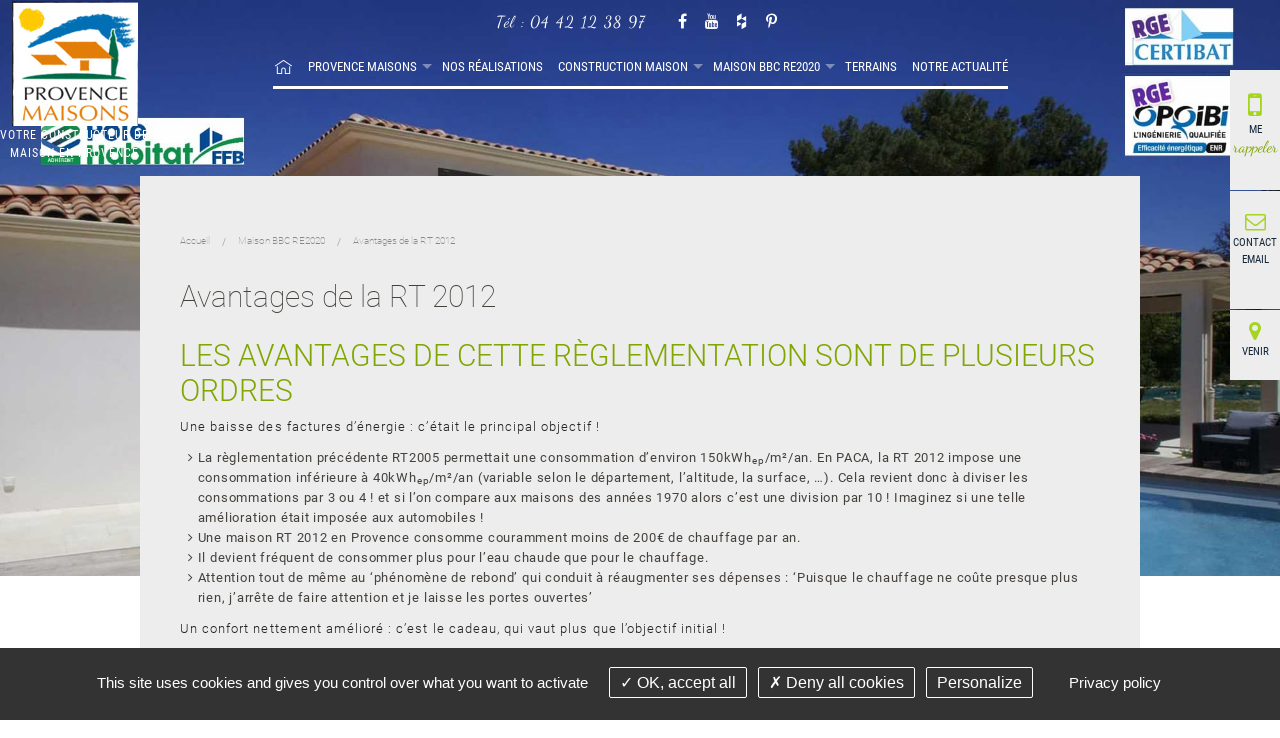

--- FILE ---
content_type: text/html; charset=utf-8
request_url: https://www.provence-maisons.fr/fr/avantages-de-la-rt_2012
body_size: 11403
content:
<!DOCTYPE html>
<html class="no-js" lang="fr">
	<head>
		<meta charset="utf-8"/>
<meta name="viewport" content="width=device-width, initial-scale=1.0" />


<title>Avantages RT 2012 - Provence Maisons</title>
<base href="https://www.provence-maisons.fr/">
<meta name="google-site-verification" content="PmpX1ox7eDDr3u6gb8GwR4FAlgQi9T1eKR3ANIJLEHU" />
<!-- Matomo -->
<script>
  var _paq = window._paq = window._paq || [];
  /* tracker methods like "setCustomDimension" should be called before "trackPageView" */
  _paq.push(['trackPageView']);
  _paq.push(['enableLinkTracking']);
  (function() {
    var u="https://analytics.answeb.net/";
    _paq.push(['setTrackerUrl', u+'matomo.php']);
    _paq.push(['setSiteId', '23']);
    var d=document, g=d.createElement('script'), s=d.getElementsByTagName('script')[0];
    g.async=true; g.src=u+'matomo.js'; s.parentNode.insertBefore(g,s);
  })();
</script>
<!-- End Matomo Code -->

<meta name="p:domain_verify" content="90cabfb305c6497da31e2fbaec5321d7"/>
	<meta name="description" content="">
	<meta name="keywords" content="">
    <meta name="robots" content="index,follow">
	<meta name="last-modified" content="Tue, 25 Feb 2025 17:42:43 +0100">

		<link rel="canonical" href="https://www.provence-maisons.fr/fr/avantages-de-la-rt_2012">
					<link rel="stylesheet" type="text/css" href="_5/css/app.css">
	
	<style>
	html {
  scroll-behavior: smooth;
}
	</style>
	</head>
	<body id="top-nav" class="fr avantages-de-la-rt_2012 ">
		<div class="bloc-bas">
	<div class="widgets container_widget_tel">

		<div class="widget widget-tel">
			<div class="widget-label large-2 columns">
				<i class="fa fa-mobile fa-3x" aria-hidden="true"></i><br/>
				Me</br><span class="vert-widget">rappeler</span>			</div>
			<div class="widget-content large-10 columns">
				<div class="call ">
					<div id="appel">
						<form action="https://www.provence-maisons.fr/fr" id="callback" method="POST">
						<div class="" id="form-c2c"></div>
						<div class="" id="submit-c2c"></div>
						</form>
						<div id="c2cerror"></div>
						<div id="c2csuccess"></div>
					</div>
				</div>
							</div>
		</div>
	</div>

		
	<div class="widgets">		
		<div class="widget widget-contact">
			<div class="widget-label">
				<i class="fa fa-envelope-o fa-2x" aria-hidden="true"></i><br/>
				Contact<br/>email			</div>
			<div class="widget-content">
				<form action="fr/contact">
					<form action="fr/contact" id="contact_form" method="get" enctype="application/x-www-form-urlencoded" class="valid ">

		<div class="text large-12 medium-12 columns" id="rnom"><div class="large-12 medium-12 columns"><input type="text" name="nom" id="nom" value=""  placeholder="Nom&nbsp;*" title="Nom" class=" r" required="required" aria-label="Nom"><small class="error">Ce champ est invalide</small></div></div><div class="text addsubmit large-12 medium-12 columns" id="remail"><div class="row collapse"><div class="large-12 medium-12 columns"><input type="email" name="email" id="email" value=""  placeholder="Email&nbsp;*" title="Email" class=" r e" required="required" aria-label="Email"><small class="error">Ce champ est invalide</small></div><div class="large-12 medium-12 columns"><input id="email-addsubmit" class="addsubmit tiny button postfix" type="submit" name="email-submit" value="ok" ></div></div></div>
</form>




<script>
	</script>

				</form>
			</div>
		</div>
	</div>



	
		<div class="widget widget-localisation">
			<a href="https://www.google.fr/maps/place/Provence+Maisons+Venelles/@43.5813986,5.4718554,17z/data=!3m1!4b1!4m5!3m4!1s0x12c98c00eee82a3f:0xc412e1bdd7ecf3c0!8m2!3d43.5813947!4d5.4740494" target="_blank">
			<div class="widget-label">
				<i class="fa fa-map-marker fa-2x" aria-hidden="true"></i><br/>
				Venir			</div>
				</a>
		</div>

	</div>












	<div class="container">
		<!-- ****************************************  HEADER **************************************** -->

		<header class="header">

			<div id="logo">
				<a href="fr/"
				   title="Provence Maisons - Retour à l'accueil"><img src="images/provence-maisons.jpg" alt="Provence Maisons, Constructeur de maison en Provence, Aix en Provence">
				   				   	<p class="titre-logo">Votre constructeur de<br/>maison en Provence</p>
				   				  </a>
			</div>

			<a href="fr/contact" class="button bt_contact_mobile hide-for-medium-up">Contact</a>			


			<div class="upon-slider">

			<div class="large-12 columns">
				<div class="row">
					<div class="telephones">
						Tél : <a href="tel:0442123897">04 42 12 38 97</a>
						<span class="rs-header">
							<a href="https://www.facebook.com/ProvenceMaisons/" target="_blank"><i class="fa fa-fw fa-facebook "></i></a>
							<a href="https://www.youtube.com/channel/UCr1yzUVAifaxF7Bb8aj0arw" target="_blank"><i class="fa fa-fw fa-youtube "></i></a>
							<a href="https://www.houzz.fr/professionnels/constructeur-de-maison-et-promoteur/provence-maisons-pfvwfr-pf~1889749323"><i class="fa fa-fw fa-houzz "></i></a>
							<a href="https://www.pinterest.com/" target="_blank"><i class="fa fa-fw fa-pinterest-p "></i></a>
						</span>
					</div>
					
						<div class="contain-to-grid sticky large-12 columns">
							<nav class="top-bar" role="navigation" data-topbar data-options="custom_back_text: true; back_text: Retour; mobile_show_parent_link: true">
								<ul class="title-area">
																		<li class="name"></li>
									<!-- Remove the class "menu-icon" to get rid of menu icon. Take out "Menu" to just have icon alone -->
									<li class="toggle-topbar menu-icon"><a href="#"><span>Menu</span></a></li>
								</ul>
								<section class="top-bar-section"><ul class="left" role="navigation">   <li class="index  " role="menuitem"><a href="fr/." title="Constructeur maison provençale, maison contemporaine Aix en Provence, mas, bastide - Provence Maisons">Accueil</a></li>
   <li class="provence-maisons-et-vous  " role="menuitem"><a href="fr/provence-maisons-et-vous" title="Entrepreneur en Provence, Aix en Provence Provence Maisons">Provence maisons</a>
   <ul>
      <li class="societe  " role="menuitem"><a href="fr/provence-maisons-et-vous/societe">L'entreprise</a></li>
      <li class="equipe  " role="menuitem"><a href="fr/provence-maisons-et-vous/equipe">Notre équipe</a></li>
      <li class="raison  " role="menuitem"><a href="fr/provence-maisons-et-vous/raison">Notre raison d'être</a></li>
      <li class="engagements  " role="menuitem"><a href="fr/provence-maisons-et-vous/engagements">Nos engagements</a>
      <ul>
         <li class="services  " role="menuitem"><a href="fr/provence-maisons-et-vous/engagements/services" title="Services Provence Maisons, constructeur de maison en Provence">Nos services</a></li>
         <li class="garanties  " role="menuitem"><a href="fr/garantie-constructeur-maison-individuelle" title="Contrat de Construction de Maison Individuelle, garantie constructeur">Nos garanties</a></li>
         <li class="limites last  " role="menuitem"><a href="fr/limites-du-constructeur-de-maison" title="Limites du Constructeur de maison - Provence Maisons">Nos limites</a></li>
      </ul>
      </li>
      <li class="provence-maisons-recrute  " role="menuitem"><a href="fr/provence-maisons-et-vous/provence-maisons-recrute" title="Provence Maisons recrute">Provence Maisons recrute</a></li>
      <li class="vous-dites-de-nous  " role="menuitem"><a href="fr/avis-clients" title="Témoignages Provence Maisons">Avis clients</a></li>
      <li class="le-blog-de-la-construction-maisons-bbc last  " role="menuitem"><a href="https://constructeur-maison-bbc-provence.fr/">Le blog de la construction maisons BBC</a></li>
   </ul>
   </li>
   <li class="realisations  " role="menuitem"><a href="fr/realisations" title="Réalisations maison contemporaine, mas, bastide provençale">Nos réalisations</a></li>
   <li class="maisons  " role="menuitem"><a href="fr/construction-maison-provencale" title="Construction de maison provençale Aix en Provence, villa, bastide, mas">Construction maison</a>
   <ul>
      <li class="plans  " role="menuitem"><a href="fr/maisons/plans" title="Plan de maison contemporaine Aix en Provence, maison provençale">Plans de maisons</a></li>
      <li class="galerie  " role="menuitem"><a href="fr/maisons/galerie" title="La maison provençale et ses finitions Provence Maisons">Styles d'architecture</a></li>
      <li class="prestations  " role="menuitem"><a href="fr/maisons/prestations" title="Prestations constructeur maison Aix en Provence">Nos prestations</a></li>
      <li class="detail-de-nos-prestations  " role="menuitem"><a href="fr/maisons/detail-de-nos-prestations">Détail de nos prestations</a></li>
      <li class="etapes-construction  " role="menuitem"><a href="fr/etapes-construction-maison-provencale" title="Etapes de la construction de maison, bastide, mas, villa provençale">Financer la construction</a>
      <ul>
         <li class="frais-annexes  " role="menuitem"><a href="fr/maisons/etapes-construction/frais-annexes" title="Frais annexes Projet de construction maison en Provence">Les frais annexes</a></li>
         <li class="aides-disponibles  " role="menuitem"><a href="fr/maisons/etapes-construction/aides-disponibles" title="Aides financement pour la construction de maison - Provence Maisons">Les aides disponibles</a></li>
         <li class="estimez-votre-pret last  " role="menuitem"><a href="fr/maisons/etapes-construction/estimez-votre-pret" title="Estimez votre prêt de construction maison individuelle">Estimez votre prêt</a></li>
      </ul>
      </li>
      <li class="decouvrez-nos-prestations last  " role="menuitem"><a href="fr/realisations">Découvrez nos réalisations</a></li>
   </ul>
   </li>
   <li class="constructeur-maison-bbc-rt_2012 select  " role="menuitem"><a href="fr/constructeur-maison-bbc-re_2020" title="Constructeur maison BBC RE2020 - Provence Maisons" class=" aselect">Maison BBC RE2020</a>
   <ul>
      <li class="application-de-la-rt_2012  " role="menuitem"><a href="fr/entree-en-application-de-la-rt_2020" title="Entrée en application de la RE2020">Application de la RE2020</a></li>
      <li class="choix-rt_2012  " role="menuitem"><a href="fr/constructeur-maison-bbc-rt_2012/choix-rt_2012">Les choix possibles pour profiter de la RE2020</a></li>
      <li class="comment  " role="menuitem"><a href="fr/comment-construire-une-maison-bbc" title="Comment construire une maison bbc en Provence avec Provence Maisons">Comment construire une maison BBC ?</a></li>
      <li class="consequences-de-la-rt_2012 select  " role="menuitem"><a href="fr/avantages-de-la-rt_2012" title="Avantages RT 2012 - Provence Maisons" class=" aselect">Avantages de la RT 2012</a></li>
      <li class="futur-de-la-rt_2012  " role="menuitem"><a href="fr/constructeur-maison-bbc-rt_2012/futur-de-la-rt_2012" title="Le futur de la RT 2012">Le futur de la RT 2012 est déjà en route</a></li>
      <li class="performances  " role="menuitem"><a href="fr/constructeur-maison-bbc-rt_2012/performances" title="Mesurer la performance BBC">Performances maisons BBC</a></li>
      <li class="pourquoi  " role="menuitem"><a href="fr/pourquoi-construire-une-maison-bbc" title="Pourquoi construire une maison BBC ?">Pourquoi construire une maison BBC ?</a></li>
      <li class="rt-2012-et-plancher-chauffant  " role="menuitem"><a href="fr/rt_2012-et-plancher-chauffant" title="RT 2012 et plancher chauffant">RT 2012 et plancher chauffant</a></li>
      <li class="thermique-de-la-maison-provencale last  " role="menuitem"><a href="fr/constructeur-maison-bbc-rt_2012/thermique-de-la-maison-provencale" title="Thermique de la maison provençale">Thermique de la maison provençale</a></li>
   </ul>
   </li>
   <li class="terrains  " role="menuitem"><a href="fr/terrains" title="Terrain constructible Aix en Provence, Bouches du Rhône, 13, 04, 83, 84">Terrains</a></li>
   <li class="actualites last  " role="menuitem"><a href="fr/actualites">Notre actualité</a></li>
</ul></section>
							</nav>

						</div>
					</div>
				</div> <!-- row -->
			</div> <!-- upon-slider -->


		<!-- ****************************************  SLIDER **************************************** -->	

		
					<div class="bandeau_interne" style="background-image:url('https://www.provence-maisons.fr/upload/visuels_internes/bandeau-interne1.jpg?5');"></div>
		
		</header>


		

		<!-- ****************************************  pages internes **************************************** -->	

					<div class="row">	
				<div class="bloc-contenu large-12 medium-12 columns">
											<ul class="breadcrumbs">
							<li class="home"><a href="https://www.provence-maisons.fr/">Accueil</a></li>							<li><a href="fr/constructeur-maison-bbc-re_2020">Maison BBC RE2020</a></li><li><a href="fr/avantages-de-la-rt_2012">Avantages de la RT 2012</a></li>						</ul>
										<div class="contenu" class="large-12 medium-12 columns">
												<h1 class="titre-page">Avantages de la RT 2012</h1>
						<div id="preview"><div class="rte"><h2>Les avantages de cette r&egrave;glementation sont de plusieurs ordres</h2>
<p>Une baisse des factures d&rsquo;&eacute;nergie&nbsp;: c&rsquo;&eacute;tait le principal objectif&nbsp;!</p>
<ul>
<li>La r&egrave;glementation pr&eacute;c&eacute;dente RT2005 permettait une consommation d&rsquo;environ 150kWh<sub>ep</sub>/m&sup2;/an. En PACA, la RT 2012 impose une consommation inf&eacute;rieure &agrave; 40kWh<sub>ep</sub>/m&sup2;/an (variable selon le d&eacute;partement, l&rsquo;altitude, la surface, &hellip;). Cela revient donc &agrave; diviser les consommations par 3 ou 4&nbsp;!&nbsp;et si l&rsquo;on compare aux maisons des ann&eacute;es 1970 alors c&rsquo;est une division par 10&nbsp;!&nbsp;Imaginez si une telle am&eacute;lioration &eacute;tait impos&eacute;e aux automobiles&nbsp;!</li>
<li>Une maison RT 2012 en Provence consomme couramment moins de 200&euro; de chauffage par an.</li>
<li>Il devient fr&eacute;quent de consommer plus pour l&rsquo;eau chaude que pour le chauffage.</li>
<li>Attention tout de m&ecirc;me au &lsquo;ph&eacute;nom&egrave;ne de rebond&rsquo; qui conduit &agrave; r&eacute;augmenter ses d&eacute;penses&nbsp;: &lsquo;Puisque le chauffage ne co&ucirc;te presque plus rien, j&rsquo;arr&ecirc;te de faire attention et je laisse les portes ouvertes&rsquo;</li>
</ul>
<p>Un confort nettement am&eacute;lior&eacute;&nbsp;: c&rsquo;est le cadeau, qui vaut plus que l&rsquo;objectif initial&nbsp;!</p>
<ul>
<li>L&rsquo;isolation tr&egrave;s renforc&eacute;e supprime les sensations de &lsquo;paroi froide&rsquo;&nbsp;; la temp&eacute;rature int&eacute;rieure est tr&egrave;s homog&egrave;ne dans les pi&egrave;ces et tr&egrave;s stable dans le temps, et donne une ambiance tr&egrave;s douce.</li>
<li>Le syst&egrave;me de chauffage est peu sollicit&eacute; et ne g&eacute;n&egrave;re pas de mouvement de convection ni d&rsquo;ass&egrave;chement d&rsquo;air dans les pi&egrave;ces</li>
<li>Les petites infiltrations d&rsquo;air d&eacute;sagr&eacute;ables ont disparu.</li>
<li>En &eacute;t&eacute;, la chaleur ext&eacute;rieure ne p&eacute;n&egrave;tre plus &agrave; travers les murs ni le toit&nbsp;; il devient tr&egrave;s facile de garder la maison fraiche.</li>
<li>Les planchers bas (RdC) sont tr&egrave;s isol&eacute;s et ne sont jamais froids. Fini les pieds froids ou les grosses chaussettes&nbsp;!</li>
</ul>
<p>Plusieurs satisfactions personnelles&nbsp;: un bien-&ecirc;tre psychologique</p>
<ul>
<li>La satisfaction de contribuer &agrave; &lsquo;sauver la plan&egrave;te&rsquo;</li>
<li>La satisfaction de construire une maison qui sera toujours performante dans de nombreuses ann&eacute;es</li>
<li>La valorisation de son patrimoine, que ce soit &agrave; la revente ou &agrave; la location</li>
</ul></div><div class="rte"></div><hr><div class="clearfix"></div><div class="bloc_share_this row hide-for-small"><div class="bloc_top_print large-6 medium-6 small-6 columns"><ul class="inline-list"><li><a href="fr/avantages-de-la-rt_2012#top-nav" class="top">Haut de page</a></li><li class="last"><a href="fr/avantages-de-la-rt_2012#" class="print">Imprimer</a></li></ul></div><div class="large-6 medium-6 small-6 columns text-right"><ul class="social-icons inline-list right"><li><a href="https://www.facebook.com/sharer/sharer.php?u=https%3A%2F%2Fwww.provence-maisons.fr%2Ffr%2Favantages-de-la-rt_2012&t=" title="Partager sur Facebook" target="_blank" onclick="window.open('https://www.facebook.com/sharer/sharer.php?u=' + encodeURIComponent(document.URL) + '&t=' + encodeURIComponent(document.URL), '', 'width=580,height=470'); return false;"><i class="fa fa-lg fa-facebook "></i></a></li><li><a href="https://twitter.com/intent/tweet?source=https%3A%2F%2Fwww.provence-maisons.fr%2Ffr%2Favantages-de-la-rt_2012&text=:%20https%3A%2F%2Fwww.provence-maisons.fr%2Ffr%2Favantages-de-la-rt_2012" target="_blank" title="Tweeter" onclick="window.open('https://twitter.com/intent/tweet?text=' + encodeURIComponent(document.title) + ':%20'  + encodeURIComponent(document.URL), '', 'width=580,height=470'); return false;"><i class="fa fa-lg fa-twitter "></i></a></li><li><a href="https://plus.google.com/share?url=https%3A%2F%2Fwww.provence-maisons.fr%2Ffr%2Favantages-de-la-rt_2012" target="_blank" title="Partager sur Google+" onclick="window.open('https://plus.google.com/share?url=' + encodeURIComponent(document.URL), '', 'width=580,height=470'); return false;"><i class="fa fa-lg fa-google-plus "></i></a></li><li><a href="http://pinterest.com/pin/create/button/?url=https%3A%2F%2Fwww.provence-maisons.fr%2Ffr%2Favantages-de-la-rt_2012&description=" target="_blank" title="Pin it" onclick="window.open('http://pinterest.com/pin/create/button/?url=' + encodeURIComponent(document.URL) + '&description=' +  encodeURIComponent(document.title)); return false;"><i class="fa fa-lg fa-pinterest "></i></a></li><li><a href="http://www.linkedin.com/shareArticle?mini=true&url=https%3A%2F%2Fwww.provence-maisons.fr%2Ffr%2Favantages-de-la-rt_2012&title=&summary=&source=https%3A%2F%2Fwww.provence-maisons.fr%2Ffr%2Favantages-de-la-rt_2012" target="_blank" title="Partager sur LinkedIn" onclick="window.open('http://www.linkedin.com/shareArticle?mini=true&url=' + encodeURIComponent(document.URL) + '&title=' +  encodeURIComponent(document.title)); return false;"><i class="fa fa-lg fa-linkedin "></i></a></li><li><a href="mailto:?subject=&body=:%20https%3A%2F%2Fwww.provence-maisons.fr%2Ffr%2Favantages-de-la-rt_2012" title="Partager par email" onclick="window.open('mailto:?subject=' + encodeURIComponent(document.title) + '&body=' +  encodeURIComponent(document.URL)); return false;"><i class="fa fa-lg fa-envelope"></i></a></li></ul></div></div></div>


					</div>
				</div>
			</div>
		



		<!-- ****************************************  button contact **************************************** -->	

		<div class="espace large-12 columns" data-aos="fade-up" data-aos-easing="ease-out-cubic" data-aos-duration="700">
			<a href="fr/contact" class="bt_contact_green button expand police-btn">Vous souhaitez vivre la construction de votre maison, Contactez-nous</a>
		</div>

		<div class="clear"></div> 

					<div class="bloc-actualites">
				<div class="row">
					<div class="actus-slider" data-aos="fade-left" data-aos-delay="50" data-aos-duration="1100" >
						<h2 class="medium-12 columns"><a href="fr/actualites">Nos actualités</a></h2>
						<div id="slider_actus" class="bloc_slider_actualites">
							<div class="slide_actus">
																																									<article class="medium-6 columns">
										<div class="bloc_dates_actus large-2 medium-2 small-2 columns">
											<p class="jour">29</p>
											<p class="mois">novembre</p>
											<p class="annee">2023</p>
										</div>
										<div class="small-blocs large-9 medium-10 small-10  columns">
											<h3 class="titre-small-blocs">Un emplacement privilégié</h3>
											<p class="textes-small-blocs">Mme M. emm&eacute;nage cette semaine avec ses 3 enfants dans sa belle maison neuve. Pr&eacute;parer les f&ecirc;tes de No&euml;l dans une nouvelle...</p>
											<a href="fr/actualites/id-40-un-emplacement-privilegie">
												<div class="savoir-plus"><img src="images/plus-vert.png" alt="Terrain a batir Provence" /></div>
											</a>
										</div>
									</article>
																								<article class="medium-6 columns">
										<div class="bloc_dates_actus large-2 medium-2 small-2 columns">
											<p class="jour">23</p>
											<p class="mois">novembre</p>
											<p class="annee">2023</p>
										</div>
										<div class="small-blocs large-9 medium-10 small-10  columns">
											<h3 class="titre-small-blocs">Détermination + Courage = Belle Réussite</h3>
											<p class="textes-small-blocs">Choisir un terrain au bout de la route, pentu et bois&eacute;, et imaginer une grande maison avec une vue magnifique sur la Croix de Provence jusqu'au...</p>
											<a href="fr/actualites/id-39-determination-courage-belle-reussite">
												<div class="savoir-plus"><img src="images/plus-vert.png" alt="Terrain a batir Provence" /></div>
											</a>
										</div>
									</article>
																								</div>
									<div class="slide_actus">																	<article class="medium-6 columns">
										<div class="bloc_dates_actus large-2 medium-2 small-2 columns">
											<p class="jour">12</p>
											<p class="mois">septembre</p>
											<p class="annee">2023</p>
										</div>
										<div class="small-blocs large-9 medium-10 small-10  columns">
											<h3 class="titre-small-blocs">2 ans de silence ?</h3>
											<p class="textes-small-blocs">De grosses commandes, des chantiers importants, notre priorit&eacute; sur la qualit&eacute; et la satisfaction client, &ccedil;a fait de tr&egrave;s...</p>
											<a href="fr/actualites/id-38-2-ans-de-silence-">
												<div class="savoir-plus"><img src="images/plus-vert.png" alt="Terrain a batir Provence" /></div>
											</a>
										</div>
									</article>
																								<article class="medium-6 columns">
										<div class="bloc_dates_actus large-2 medium-2 small-2 columns">
											<p class="jour">01</p>
											<p class="mois">décembre</p>
											<p class="annee">2021</p>
										</div>
										<div class="small-blocs large-9 medium-10 small-10  columns">
											<h3 class="titre-small-blocs">Une Médaille d'Or pour Provence Maisons</h3>
											<p class="textes-small-blocs">Nous sommes heureux et fiers que notre travail ait &eacute;t&eacute; reconnu nationalement par la F&eacute;d&eacute;ration du B&acirc;timent, et...</p>
											<a href="fr/actualites/id-37-une-medaille-d-or-pour-provence-maisons">
												<div class="savoir-plus"><img src="images/plus-vert.png" alt="Terrain a batir Provence" /></div>
											</a>
										</div>
									</article>
																								</div>
									<div class="slide_actus">																	<article class="medium-6 columns">
										<div class="bloc_dates_actus large-2 medium-2 small-2 columns">
											<p class="jour">02</p>
											<p class="mois">novembre</p>
											<p class="annee">2021</p>
										</div>
										<div class="small-blocs large-9 medium-10 small-10  columns">
											<h3 class="titre-small-blocs">Notre premier chantier COVID</h3>
											<p class="textes-small-blocs">M. Mme V. n'ont subi aucun retard chantier malgr&eacute; le confinement : nos fournisseurs ont livr&eacute; en mars 2020, nos artisans ont...</p>
											<a href="fr/actualites/id-36-notre-premier-chantier-covid">
												<div class="savoir-plus"><img src="images/plus-vert.png" alt="Terrain a batir Provence" /></div>
											</a>
										</div>
									</article>
																								<article class="medium-6 columns">
										<div class="bloc_dates_actus large-2 medium-2 small-2 columns">
											<p class="jour">30</p>
											<p class="mois">septembre</p>
											<p class="annee">2021</p>
										</div>
										<div class="small-blocs large-9 medium-10 small-10  columns">
											<h3 class="titre-small-blocs">Saisir l'opportunité et transformer la contrainte</h3>
											<p class="textes-small-blocs">M. Mme M. &agrave; Gr&eacute;asque ont eu une &eacute;tude de sol qui d&eacute;tecte un remblai ancien pollu&eacute; et impose des fondations &agrave;...</p>
											<a href="fr/actualites/id-35-saisir-l-opportunite-et-transformer-la-contrainte">
												<div class="savoir-plus"><img src="images/plus-vert.png" alt="Terrain a batir Provence" /></div>
											</a>
										</div>
									</article>
																								</div>
									<div class="slide_actus">																	<article class="medium-6 columns">
										<div class="bloc_dates_actus large-2 medium-2 small-2 columns">
											<p class="jour">01</p>
											<p class="mois">septembre</p>
											<p class="annee">2021</p>
										</div>
										<div class="small-blocs large-9 medium-10 small-10  columns">
											<h3 class="titre-small-blocs">Coulage au soleil levant</h3>
											<p class="textes-small-blocs">Chez M. Mme L. &agrave; P&eacute;lissanne, &agrave; la fraiche, avec quelques dizaines de tonnes de b&eacute;ton pr&egrave;tes &agrave; couler, on peut...</p>
											<a href="fr/actualites/id-34-coulage-au-soleil-levant">
												<div class="savoir-plus"><img src="images/plus-vert.png" alt="Terrain a batir Provence" /></div>
											</a>
										</div>
									</article>
																								<article class="medium-6 columns">
										<div class="bloc_dates_actus large-2 medium-2 small-2 columns">
											<p class="jour">23</p>
											<p class="mois">juin</p>
											<p class="annee">2021</p>
										</div>
										<div class="small-blocs large-9 medium-10 small-10  columns">
											<h3 class="titre-small-blocs">Le marché de la maison individuelle</h3>
											<p class="textes-small-blocs">Notre r&eacute;gion PACA est tr&egrave;s attirante et la restriction fonci&egrave;re fait monter le prix des terrains constructibles au record national...</p>
											<a href="fr/actualites/id-33-le-marche-de-la-maison-individuelle">
												<div class="savoir-plus"><img src="images/plus-vert.png" alt="Terrain a batir Provence" /></div>
											</a>
										</div>
									</article>
																								</div>
									<div class="slide_actus">																	<article class="medium-6 columns">
										<div class="bloc_dates_actus large-2 medium-2 small-2 columns">
											<p class="jour">23</p>
											<p class="mois">juin</p>
											<p class="annee">2021</p>
										</div>
										<div class="small-blocs large-9 medium-10 small-10  columns">
											<h3 class="titre-small-blocs">Devenir Propriétaire, comment réussir ?</h3>
											<p class="textes-small-blocs">Vous h&eacute;sitez entre construire neuf, r&eacute;nover, acheter construit ? Voyez cette vid&eacute;o d'information https://bit.ly/3d2xxGa
&nbsp;</p>
											<a href="fr/actualites/id-32-devenir-proprietaire-comment-reussir-">
												<div class="savoir-plus"><img src="images/plus-vert.png" alt="Terrain a batir Provence" /></div>
											</a>
										</div>
									</article>
																								<article class="medium-6 columns">
										<div class="bloc_dates_actus large-2 medium-2 small-2 columns">
											<p class="jour">01</p>
											<p class="mois">juin</p>
											<p class="annee">2021</p>
										</div>
										<div class="small-blocs large-9 medium-10 small-10  columns">
											<h3 class="titre-small-blocs">Pour un Pro du bâtiment</h3>
											<p class="textes-small-blocs">M. H. est responsable de produits pour le b&acirc;timent, comme son P&egrave;re. Pour sa maison &agrave; P&eacute;lissanne, il nous a fait confiance,...</p>
											<a href="fr/actualites/id-31-pour-un-pro-du-batiment">
												<div class="savoir-plus"><img src="images/plus-vert.png" alt="Terrain a batir Provence" /></div>
											</a>
										</div>
									</article>
														</div>
						</div>
												<!-- Fin Slider -->
					</div> <!-- actus-slider -->
				</div> <!-- row -->
			</div> <!-- bloc-Actualites -->
		

		

		

		
		<!-- ****************************************  FOOTER **************************************** -->

		<footer class="footer">
			<div class="row">
				<div class="logo-footer columns small-12 medium-6">
					<div class="logo-footer-interne">

						<a href="fr/" title="Provence Maisons - Retour à l'accueil">
							<img src="_5/images/provence-maisons-footer.jpg" alt="provence maisons venelles">
						</a>

					</div>
				</div>
				<div class="bloc-getmyopinion-note columns small-12 medium-6">
                    						                    	<link rel="stylesheet" href="https://gateway.getmyopinion.fr/assets/info/css/info.css" type="text/css"/>
    <div class="gmo-stars gmo panel panel-default">
    <div itemprop="aggregateRating" itemscope="" itemtype="http://schema.org/AggregateRating"
         class="gmo ratings-summary">
        <a class="ratings-link" href="fr/avis-clients" title="Note: 4.6 sur 5. Population: 31 avis. Cliquez pour lire les témoignages de nos clients">
            <img src="https://gateway.getmyopinion.fr/assets/info/images/sceau_gmo.png"
                 class="gmo-logo">
            <p class="score setwidth">
          <span class="avis-grade-number">
                                  <span itemprop="ratingValue">4.6 / 5</span>
          </span>
            </p>
            <p class="stars setwidth ">
                        <span class="hollow-star color sets fulls">
                <img src="https://gateway.getmyopinion.fr/assets/info/images/hollow-star-white.png">
            </span>
                    <span class="hollow-star color sets fulls">
                <img src="https://gateway.getmyopinion.fr/assets/info/images/hollow-star-white.png">
            </span>
                    <span class="hollow-star color sets fulls">
                <img src="https://gateway.getmyopinion.fr/assets/info/images/hollow-star-white.png">
            </span>
                    <span class="hollow-star color sets fulls">
                <img src="https://gateway.getmyopinion.fr/assets/info/images/hollow-star-white.png">
            </span>
                        <span class="hollow-star color sets halfs">
            <span class="star-back"
                  style="width:60%;"></span>
            <img src="https://gateway.getmyopinion.fr/assets/info/images/hollow-star-white.png">
       </span>
    
                </p>
            <p class="score populations">
                pour <span itemprop="ratingCount">31</span> avis
                sur les 96 derniers mois <br>
                Évalué depuis le&nbsp;08/01/2018
                : 35 avis
            </p>
        </a>
    </div>
</div>


					
				</div>
			</div>
			<div class="row">
				<aside id="footer_tel" class="large-4 small-12 columns" data-aos="fade-up" data-aos-easing="ease-out-cubic" data-aos-duration="200">
					<div class="footer-titres tel">
						<p>Nous appeler <br/><a href="tel:0442123897" class="tel-contact">04 42 12 38 97</a></p>
					</div>
				</aside>
				<aside class="large-4 small-12 columns" data-aos="fade-up" data-aos-easing="ease-out-cubic" data-aos-duration="500">
					<div class="footer-titres mail">
						<a href="fr/contact"><p>Nous envoyer un email</p></a>
					</div>
				</aside>
				<aside class="large-4 small-12 columns" data-aos="fade-up" data-aos-easing="ease-out-cubic" data-aos-duration="700">
					<div class="footer-titres localisation">
						<a href="https://www.google.fr/maps/place/Provence+Maisons+Venelles/@43.5813986,5.4718554,17z/data=!3m1!4b1!4m5!3m4!1s0x12c98c00eee82a3f:0xc412e1bdd7ecf3c0!8m2!3d43.5813947!4d5.4740494"><p>Venir à l'agence</p></a>
					</div>
				</aside>
				<div class="adresse-footer large-12 columns"  data-aos="fade-up" data-aos-easing="ease-out-cubic" data-aos-duration="90000">
						<p>Provence Maisons, 132 all&eacute;e du Verdon, 13770 Venelles</p>
				</div>
			</div>
			<a href="fr/avantages-de-la-rt_2012#top-nav" class="bt_top top"><img src="_5/images/back-to-top.png" alt="cabinet avocats montpellier"></a>
						<div class="row">
				<div class="bloc_copyright large-12 columns" id="copyright">
					<div class="liens_copyright clearfix"><ul class="inline-list" role="navigation">   <li class="mentions-legales pied " role="menuitem"><a href="fr/mentions-legales">Mentions légales</a></li>
   <li class="avis-clients pied " role="menuitem"><a href="fr/avis-clients">Avis des clients</a></li>
   <li class="liens pied " role="menuitem"><a href="fr/liens">Nos partenaires</a></li>
   <li class="plan-site last pied " role="menuitem"><a href="fr/plan-site">Plan du site</a></li>
</ul></div>
					<p>&copy;2017-26 Provence Maisons - Tous droits réservés - Conception & Réalisation Answeb - <a href="fr/avantages-de-la-rt_2012#tarteaucitron" class="">Gestion des cookies</a></p> 
				</div>
			</div>

			<div class="seo seo-footer"><div class="row">


													<p align="center"><a title="Constructeur de maison en Provence" href="/">Constructeur de maison en Provence</a>, r&eacute;gion d'Aix en Provence, r&eacute;alise votre projet de <a title="construction de maison individuelle Aix en Provence" href="/fr/construction-maison">construction de maison individuelle</a>,&nbsp;<a href="/fr/maisons/nos-coup-coeur/id-6-bastide-traditionnelle-et-contemporaine-a-rognes">bastide</a>, <a href="/fr/maisons/galerie/id-1-le-mas-provencal">mas</a>, <a href="/fr/maisons/nos-coup-coeur/id-4-villa-en-bordure-du-village-de-la-motte-d-aigues">villa</a>, maison bbc<br />Bouches du Rh&ocirc;ne, Alpes de Haute Provence, Vaucluse, Var, 13, 04, 83, 84</p>
<p align="center"><a href="/fr/etapes-construction-maison-provencale">Construction maison proven&ccedil;ale Aix en Provence</a> - <a title="Constructeur maison bbc Provence" href="/fr/constructeur-maison-bbc-rt_2012">Constructeur maison bbc Provence</a> - <a title="Entrepreneur Provence" href="/fr/provence-maisons-et-vous">Entrepreneur Provence</a> - <a href="https://constructeur-maison-bbc-provence.fr" target="_blank" rel="noopener">blog constructeur maison bbc Provence</a></p>
<ul>
<li>
<div align="left">
<div align="left">Aix-en-Provence<br />Meyreuil<br />Marseille<br />Puyricard<br />P&eacute;lissanne<br />Cabri&egrave;s<br />Mirabeau</div>
</div>
</li>
<li>
<div align="left">
<div align="left">Venelles<br />Rousset<br />Gardanne<br />Bouc-Bel-Air<br />Sept&egrave;mes les Vallons<br />Bouilladisse<br />Vinon sur Verdon</div>
</div>
</li>
<li>
<div align="left">
<div align="left">Simiane Collongue<br />Fuveau<br />Pennes-Mirabeau<br />&Eacute;guilles<br />La Fare les Oliviers<br />Peynier<br />La Barben</div>
</div>
</li>
<li>
<div align="left">
<div align="left">Pertuis<br />Saint-Cannat<br />Rians<br />Gr&eacute;asque<br />Peyrolles-en-Provence<br />Belcod&egrave;ne</div>
</div>
</li>
<li>
<div align="left">
<div align="left">Meyrargues<br />Mimet<br />Rognes<br />Coudoux<br />Lambesc<br />Velaux</div>
</div>
</li>
<li>
<div align="left">
<div align="left">Puy-Sainte-R&eacute;parade<br />Jouques<br />Trets<br />Tour-d'Aigues<br />Pourri&egrave;res<br />Ventabren</div>
</div>
</li>
</ul>
<p>&nbsp;</p>
				
					

				<ul>
														<a href="fr/terrains?ville[]=La Couronne&terrains-submit=Rechercher">terrain La couronne</a><br>
														<a href="fr/terrains?ville[]=Pélissanne&terrains-submit=Rechercher">terrain Pélissanne</a><br>
								</div></li>
				</ul>
		


			</div></div>

		</footer>
	</div></div>
	<link rel="stylesheet" type="text/css" data-href="_5/lib/aos/aos.css" media="screen and (min-width:64.0625em)">

	
					<script src="_5/lib/modernizr,fastclick,jquery,czbox2,jquery.bxslider,parallax,user,foundation,foundation.topbar,foundation.reveal,aos.js"></script>
													
	<script type="text/javascript">
		
			$( document ).ready(function(ev) {
				startc2c();
			});

			function startc2c() {

				if ($('#c2cnom')) {
					$('#c2cnom').focus();
				}

				/** Ajout champs nom **/
				var newInput = document.createElement("input");
				newInput.type="text";
				newInput.name="c2cnom";
				newInput.id="c2cnom";
				newInput.required="required";
				newInput.placeholder="Mon nom, mon prenom";
				document.getElementById('form-c2c').appendChild(newInput);

				/** Ajout champs tel **/
				var newInput = document.createElement("input");
				newInput.type="text";
				newInput.name="c2ctel";
				newInput.id="c2ctel";
				newInput.required="required";
				newInput.placeholder="Mon numero de telephone";
				newInput.title="Entrez votre numéro de téléphone pour vous faire rappeler gratuitement";
				document.getElementById('form-c2c').appendChild(newInput);

				/** Ajout champs Submit **/
				var newInput = document.createElement("input");
				newInput.type="submit";
				newInput.className="button radius";
				newInput.value="Merci de me rappeler";
				document.getElementById('submit-c2c').appendChild(newInput);


				/** Ajout champs rgpd **/
				var newInput = document.createElement("input");
				newInput.type="checkbox";
				newInput.name="rgpd";
				newInput.id="rgpd";
				newInput.value="accepté";
				newInput.required="required";
				document.getElementById('form-c2c').appendChild(newInput);


				var label = document.createElement('label')
				label.htmlFor = "rgpd";
				label.appendChild(document.createTextNode('En date jour, j\'accepte que les informations saisies soient exploitées dans le but suivant : prise de contact'));
				document.getElementById('form-c2c').appendChild(newInput);
				document.getElementById('form-c2c').appendChild(label);





				$('#callback').submit(function( event ) {
					event.preventDefault();
					var $error = '';
					if ($('#c2cnom').val() == '') {
						var $error = $error + "Veuillez saisir un nom !<br />";
					}
					if ($('#c2ctel').val() == '') {
						var $error = $error + "Veuillez saisir un numéro de téléphone !<br />";
					}
					if(!($('#c2ctel').val().match(/^[0-9]{10}$/))) {
						var $error = $error + "Veuillez saisir un numéro de téléphone valide !";
					}
					if ($error.length > 0) {
						$("#c2csuccess").html('');
						$("#c2cerror").html($error);
					}
					else {
						dataString = $("#callback").serialize();
						 $.ajax({
							type: "post",
							url: "https://www.provence-maisons.fr/fr",
							data:dataString,
							error: function(returnval) {
								$("#c2ctel").val('');
								$("#c2cnom").val('');
								$("#rgpd").val('');
								$("#c2csuccess").html('');
								$("#c2cerror").html($error);
							},
							success: function (returnval) {
								$("#c2ctel").val('');
								$("#c2cnom").val('');
								$("#rgpd").val('');
								$("#c2cerror").html('');
								$("#c2csuccess").html(returnval);
							}
						});
					}
					return false;
				});
			}
		
	</script>
	
		<script>
			
				jQuery(document).ready(function ($) {
					function hideWidgets(e) {
						e.stopPropagation();
						$('.widgets').removeClass('open');
						$('body, .widget-label, .widget-close').off('click', hideWidgets);
					}
					$('.widgets').on('click', function (e) {
						var w = $(this);
						w.addClass('open');
						e.stopPropagation();
						$('body, .widget-label').off('click', hideWidgets);
						$('body, .widget-label, .widget-close').on('click', hideWidgets);
					});
				});
			
		</script>
	
	<script>
		
			jQuery(document).ready(function ($) {
				function hideWidgets(e) {
					e.stopPropagation();
					$('.widg-terrain').removeClass('open');
					$('body, .widget-label, .widget-close').off('click', hideWidgets);
				}
				$('.widg-terrain').on('click', function (e) {
					var w = $(this);
					w.addClass('open');
					e.stopPropagation();
					$('body, .widget-label').off('click', hideWidgets);
					$('body, .widget-label, .widget-close').on('click', hideWidgets);
				});
			});
		
	</script>
<script>
								jQuery('.top').on('click', function(event) {
								jQuery('body, html').stop().animate({scrollTop:0}, 500);
								event.preventDefault();
								});
							</script>
							<script type="text/javascript">
							
								jQuery(document).ready( function () {
									$('#slider_actus').bxSlider({
										pager: false,		// Afficher les pager (point de navigation)
										slideSelector: 'div.slide_actus',	// Selecteur (Utilisation de selecteur jQuery) du slide
										controls: true,	// Afficher les flèches de navigation
										mode: 'horizontal',	// Mode de transition ('horizontal', 'vertical', 'fade')
										auto: false,
									});
								});
							
							</script>
						
				<script>
					jQuery('.bt_top').on('click', function(event) {
					jQuery('body, html').stop().animate({scrollTop:0}, 1000);
					event.preventDefault();
					});
				</script>
			
		<script type="text/javascript">
		
		$(document).on('scroll', function(){
			if(jQuery(document).scrollTop() > 0) {
				jQuery('body').addClass('scroll');
			} else {
				jQuery('body').removeClass('scroll');
			}
		});
		
		</script>
	
	<script>
					validation_message = 'est requis ou invalide';
				validation['contact_form'] = new Array();
							validation['contact_form']['nom'] = ['[^ ]+'];
										validation['contact_form']['email'] = ['[^ ]+', '^[\\w._-]+@([\\w._-]+\\.)+[0-9a-z]{2,4}$'];
										
		
				jQuery(document).ready( function() {
					$('.top-bar ul ul').addClass('dropdown').parent().addClass('has-dropdown');
					$(document).foundation();
					setupForms();
					jQuery('link[data-href]').attr('href', function () {
						return $(this).data('href');
					});
					AOS.init({
						disable: 'mobile'
					});
				});
		
	</script>

	
	


	

	
	<link rel="stylesheet" href="https://cdnjs.cloudflare.com/ajax/libs/font-awesome/4.7.0/css/font-awesome.min.css" integrity="sha256-eZrrJcwDc/3uDhsdt61sL2oOBY362qM3lon1gyExkL0=" crossorigin="anonymous" />
	<link rel="stylesheet" type="text/css" href="_5/lib/czbox/czbox2.css">




	<script src="https://cdnjs.cloudflare.com/ajax/libs/tarteaucitronjs/1.8.5/tarteaucitron.min.js" integrity="sha512-7GdR3E/iZ4VcsUrt0Qe9ok/zsKe63IwTHUHjWPuS6gNCZPy3DwhA2zxmTrgu5+6feQze3AwoyghuwaDjOu+ylA==" crossorigin="anonymous"></script>

<script>



	tarteaucitron.init({
	   "privacyUrl": tarteaucitron.parameters.privacyUrl || "fr/mentions-legales", /* Privacy policy url */
		"hashtag": "#tarteaucitron", /* Open the panel with this hashtag */
		"cookieName": "tartaucitron", /* Cookie name */
		"orientation": "bottom", /* Banner position (top - bottom) */
		"showAlertSmall": false, /* Show the small banner on bottom right */
		"cookieslist": true, /* Show the cookie list */
		"adblocker": false, /* Show a Warning if an adblocker is detected */
		"DenyAllCta" : true, /* Show the deny all button */
		"AcceptAllCta" : true, /* Show the accept all button when highPrivacy on */
		"highPrivacy": true, /* HIGHLY RECOMMANDED Disable auto consent */
		"handleBrowserDNTRequest": false, /* If Do Not Track == 1, disallow all */
		"removeCredit": true, /* Remove credit link */
		"moreInfoLink": true, /* Show more info link */
		"showIcon": false, /* Show cookie icon to manage cookies */
		"mandatory": true, /* Show a message about mandatory cookies */
		//"cookieDomain": ".my-multisite-domaine.fr" /* Shared cookie for subdomain */
	});




	tarteaucitron.user.analyticsUa = 'UA-23175248-1';
	tarteaucitron.user.analyticsMore = function () { /* optionnal ga.push() */ };
	tarteaucitron.user.analyticsUaCreate = { /* optionnal create configuration */ };
	tarteaucitron.user.analyticsAnonymizeIp = true;
	tarteaucitron.user.analyticsPageView = { /* optionnal pageview configuration */ };
	tarteaucitron.user.analyticsMore = function () { /* optionnal ga.push() */ };
	(tarteaucitron.job = tarteaucitron.job || []).push('analytics');







	(tarteaucitron.job = tarteaucitron.job || []).push('recaptcha');




	</script>



















</body>
</html>

--- FILE ---
content_type: text/css
request_url: https://www.provence-maisons.fr/_5/css/app.css
body_size: 24752
content:
/*! normalize.css v3.0.3 | MIT License | github.com/necolas/normalize.css */html{font-family:sans-serif;-ms-text-size-adjust:100%;-webkit-text-size-adjust:100%}body{margin:0}article,aside,details,figcaption,figure,footer,header,hgroup,main,menu,nav,section,summary{display:block}audio,canvas,progress,video{display:inline-block;vertical-align:baseline}audio:not([controls]){display:none;height:0}[hidden],template{display:none}a{background-color:transparent}a:active,a:hover{outline:0}abbr[title]{border-bottom:1px dotted}b,strong{font-weight:bold}dfn{font-style:italic}h1{font-size:2em;margin:0.67em 0}mark{background:#ff0;color:#000}small{font-size:80%}sub,sup{font-size:75%;line-height:0;position:relative;vertical-align:baseline}sup{top:-0.5em}sub{bottom:-0.25em}img{border:0}svg:not(:root){overflow:hidden}figure{margin:1em 40px}hr{box-sizing:content-box;height:0}pre{overflow:auto}code,kbd,pre,samp{font-family:monospace, monospace;font-size:1em}button,input,optgroup,select,textarea{color:inherit;font:inherit;margin:0}button{overflow:visible}button,select{text-transform:none}button,html input[type="button"],input[type="reset"],input[type="submit"]{-webkit-appearance:button;cursor:pointer}button[disabled],html input[disabled]{cursor:default}button::-moz-focus-inner,input::-moz-focus-inner{border:0;padding:0}input{line-height:normal}input[type="checkbox"],input[type="radio"]{box-sizing:border-box;padding:0}input[type="number"]::-webkit-inner-spin-button,input[type="number"]::-webkit-outer-spin-button{height:auto}input[type="search"]{-webkit-appearance:textfield;box-sizing:content-box}input[type="search"]::-webkit-search-cancel-button,input[type="search"]::-webkit-search-decoration{-webkit-appearance:none}fieldset{border:1px solid #c0c0c0;margin:0 2px;padding:0.35em 0.625em 0.75em}legend{border:0;padding:0}textarea{overflow:auto}optgroup{font-weight:bold}table{border-collapse:collapse;border-spacing:0}td,th{padding:0}meta.foundation-version{font-family:"/5.5.3/"}meta.foundation-mq-small{font-family:"/only screen/";width:0}meta.foundation-mq-small-only{font-family:"/only screen and (max-width: 40em)/";width:0}meta.foundation-mq-medium{font-family:"/only screen and (min-width:40.0625em)/";width:40.0625em}meta.foundation-mq-medium-only{font-family:"/only screen and (min-width:40.0625em) and (max-width:64em)/";width:40.0625em}meta.foundation-mq-large{font-family:"/only screen and (min-width:64.0625em)/";width:64.0625em}meta.foundation-mq-large-only{font-family:"/only screen and (min-width:64.0625em) and (max-width:90em)/";width:64.0625em}meta.foundation-mq-xlarge{font-family:"/only screen and (min-width:90.0625em)/";width:90.0625em}meta.foundation-mq-xlarge-only{font-family:"/only screen and (min-width:90.0625em) and (max-width:120em)/";width:90.0625em}meta.foundation-mq-xxlarge{font-family:"/only screen and (min-width:120.0625em)/";width:120.0625em}meta.foundation-data-attribute-namespace{font-family:false}html,body{height:100%}*,*:before,*:after{-webkit-box-sizing:border-box;-moz-box-sizing:border-box;box-sizing:border-box}html,body{font-size:100%}body{background:#fff;color:#222;cursor:auto;font-family:"Helvetica Neue",Helvetica,Roboto,Arial,sans-serif;font-style:normal;font-weight:normal;line-height:1.5;margin:0;padding:0;position:relative}a:hover{cursor:pointer}img{max-width:100%;height:auto}img{-ms-interpolation-mode:bicubic}#map_canvas img,#map_canvas embed,#map_canvas object,.map_canvas img,.map_canvas embed,.map_canvas object,.mqa-display img,.mqa-display embed,.mqa-display object{max-width:none !important}.left{float:left !important}.right{float:right !important}.clearfix:before,.clearfix:after{content:" ";display:table}.clearfix:after{clear:both}.hide{display:none}.invisible{visibility:hidden}.antialiased{-webkit-font-smoothing:antialiased;-moz-osx-font-smoothing:grayscale}img{display:inline-block;vertical-align:middle}textarea{height:auto;min-height:50px}select{width:100%}.row{margin:0 auto;max-width:62.5rem;width:100%}.row:before,.row:after{content:" ";display:table}.row:after{clear:both}.row.collapse>.column,.row.collapse>.columns{padding-left:0;padding-right:0}.row.collapse .row{margin-left:0;margin-right:0}.row .row{margin:0 -0.9375rem;max-width:none;width:auto}.row .row:before,.row .row:after{content:" ";display:table}.row .row:after{clear:both}.row .row.collapse{margin:0;max-width:none;width:auto}.row .row.collapse:before,.row .row.collapse:after{content:" ";display:table}.row .row.collapse:after{clear:both}.column,.columns{padding-left:0.9375rem;padding-right:0.9375rem;width:100%;float:left}.column+.column:last-child,.columns+.column:last-child,.column+.columns:last-child,.columns+.columns:last-child{float:right}.column+.column.end,.columns+.column.end,.column+.columns.end,.columns+.columns.end{float:left}@media only screen{.small-push-0{position:relative;left:0;right:auto}.small-pull-0{position:relative;right:0;left:auto}.small-push-1{position:relative;left:8.33333%;right:auto}.small-pull-1{position:relative;right:8.33333%;left:auto}.small-push-2{position:relative;left:16.66667%;right:auto}.small-pull-2{position:relative;right:16.66667%;left:auto}.small-push-3{position:relative;left:25%;right:auto}.small-pull-3{position:relative;right:25%;left:auto}.small-push-4{position:relative;left:33.33333%;right:auto}.small-pull-4{position:relative;right:33.33333%;left:auto}.small-push-5{position:relative;left:41.66667%;right:auto}.small-pull-5{position:relative;right:41.66667%;left:auto}.small-push-6{position:relative;left:50%;right:auto}.small-pull-6{position:relative;right:50%;left:auto}.small-push-7{position:relative;left:58.33333%;right:auto}.small-pull-7{position:relative;right:58.33333%;left:auto}.small-push-8{position:relative;left:66.66667%;right:auto}.small-pull-8{position:relative;right:66.66667%;left:auto}.small-push-9{position:relative;left:75%;right:auto}.small-pull-9{position:relative;right:75%;left:auto}.small-push-10{position:relative;left:83.33333%;right:auto}.small-pull-10{position:relative;right:83.33333%;left:auto}.small-push-11{position:relative;left:91.66667%;right:auto}.small-pull-11{position:relative;right:91.66667%;left:auto}.column,.columns{position:relative;padding-left:0.9375rem;padding-right:0.9375rem;float:left}.small-1{width:8.33333%}.small-2{width:16.66667%}.small-3{width:25%}.small-4{width:33.33333%}.small-5{width:41.66667%}.small-6{width:50%}.small-7{width:58.33333%}.small-8{width:66.66667%}.small-9{width:75%}.small-10{width:83.33333%}.small-11{width:91.66667%}.small-12{width:100%}.small-offset-0{margin-left:0 !important}.small-offset-1{margin-left:8.33333% !important}.small-offset-2{margin-left:16.66667% !important}.small-offset-3{margin-left:25% !important}.small-offset-4{margin-left:33.33333% !important}.small-offset-5{margin-left:41.66667% !important}.small-offset-6{margin-left:50% !important}.small-offset-7{margin-left:58.33333% !important}.small-offset-8{margin-left:66.66667% !important}.small-offset-9{margin-left:75% !important}.small-offset-10{margin-left:83.33333% !important}.small-offset-11{margin-left:91.66667% !important}.small-reset-order{float:left;left:auto;margin-left:0;margin-right:0;right:auto}.column.small-centered,.columns.small-centered{margin-left:auto;margin-right:auto;float:none}.column.small-uncentered,.columns.small-uncentered{float:left;margin-left:0;margin-right:0}.column.small-centered:last-child,.columns.small-centered:last-child{float:none}.column.small-uncentered:last-child,.columns.small-uncentered:last-child{float:left}.column.small-uncentered.opposite,.columns.small-uncentered.opposite{float:right}.row.small-collapse>.column,.row.small-collapse>.columns{padding-left:0;padding-right:0}.row.small-collapse .row{margin-left:0;margin-right:0}.row.small-uncollapse>.column,.row.small-uncollapse>.columns{padding-left:0.9375rem;padding-right:0.9375rem;float:left}}@media only screen and (min-width: 40.0625em){.medium-push-0{position:relative;left:0;right:auto}.medium-pull-0{position:relative;right:0;left:auto}.medium-push-1{position:relative;left:8.33333%;right:auto}.medium-pull-1{position:relative;right:8.33333%;left:auto}.medium-push-2{position:relative;left:16.66667%;right:auto}.medium-pull-2{position:relative;right:16.66667%;left:auto}.medium-push-3{position:relative;left:25%;right:auto}.medium-pull-3{position:relative;right:25%;left:auto}.medium-push-4{position:relative;left:33.33333%;right:auto}.medium-pull-4{position:relative;right:33.33333%;left:auto}.medium-push-5{position:relative;left:41.66667%;right:auto}.medium-pull-5{position:relative;right:41.66667%;left:auto}.medium-push-6{position:relative;left:50%;right:auto}.medium-pull-6{position:relative;right:50%;left:auto}.medium-push-7{position:relative;left:58.33333%;right:auto}.medium-pull-7{position:relative;right:58.33333%;left:auto}.medium-push-8{position:relative;left:66.66667%;right:auto}.medium-pull-8{position:relative;right:66.66667%;left:auto}.medium-push-9{position:relative;left:75%;right:auto}.medium-pull-9{position:relative;right:75%;left:auto}.medium-push-10{position:relative;left:83.33333%;right:auto}.medium-pull-10{position:relative;right:83.33333%;left:auto}.medium-push-11{position:relative;left:91.66667%;right:auto}.medium-pull-11{position:relative;right:91.66667%;left:auto}.column,.columns{position:relative;padding-left:0.9375rem;padding-right:0.9375rem;float:left}.medium-1{width:8.33333%}.medium-2{width:16.66667%}.medium-3{width:25%}.medium-4{width:33.33333%}.medium-5{width:41.66667%}.medium-6{width:50%}.medium-7{width:58.33333%}.medium-8{width:66.66667%}.medium-9{width:75%}.medium-10{width:83.33333%}.medium-11{width:91.66667%}.medium-12{width:100%}.medium-offset-0{margin-left:0 !important}.medium-offset-1{margin-left:8.33333% !important}.medium-offset-2{margin-left:16.66667% !important}.medium-offset-3{margin-left:25% !important}.medium-offset-4{margin-left:33.33333% !important}.medium-offset-5{margin-left:41.66667% !important}.medium-offset-6{margin-left:50% !important}.medium-offset-7{margin-left:58.33333% !important}.medium-offset-8{margin-left:66.66667% !important}.medium-offset-9{margin-left:75% !important}.medium-offset-10{margin-left:83.33333% !important}.medium-offset-11{margin-left:91.66667% !important}.medium-reset-order{float:left;left:auto;margin-left:0;margin-right:0;right:auto}.column.medium-centered,.columns.medium-centered{margin-left:auto;margin-right:auto;float:none}.column.medium-uncentered,.columns.medium-uncentered{float:left;margin-left:0;margin-right:0}.column.medium-centered:last-child,.columns.medium-centered:last-child{float:none}.column.medium-uncentered:last-child,.columns.medium-uncentered:last-child{float:left}.column.medium-uncentered.opposite,.columns.medium-uncentered.opposite{float:right}.row.medium-collapse>.column,.row.medium-collapse>.columns{padding-left:0;padding-right:0}.row.medium-collapse .row{margin-left:0;margin-right:0}.row.medium-uncollapse>.column,.row.medium-uncollapse>.columns{padding-left:0.9375rem;padding-right:0.9375rem;float:left}.push-0{position:relative;left:0;right:auto}.pull-0{position:relative;right:0;left:auto}.push-1{position:relative;left:8.33333%;right:auto}.pull-1{position:relative;right:8.33333%;left:auto}.push-2{position:relative;left:16.66667%;right:auto}.pull-2{position:relative;right:16.66667%;left:auto}.push-3{position:relative;left:25%;right:auto}.pull-3{position:relative;right:25%;left:auto}.push-4{position:relative;left:33.33333%;right:auto}.pull-4{position:relative;right:33.33333%;left:auto}.push-5{position:relative;left:41.66667%;right:auto}.pull-5{position:relative;right:41.66667%;left:auto}.push-6{position:relative;left:50%;right:auto}.pull-6{position:relative;right:50%;left:auto}.push-7{position:relative;left:58.33333%;right:auto}.pull-7{position:relative;right:58.33333%;left:auto}.push-8{position:relative;left:66.66667%;right:auto}.pull-8{position:relative;right:66.66667%;left:auto}.push-9{position:relative;left:75%;right:auto}.pull-9{position:relative;right:75%;left:auto}.push-10{position:relative;left:83.33333%;right:auto}.pull-10{position:relative;right:83.33333%;left:auto}.push-11{position:relative;left:91.66667%;right:auto}.pull-11{position:relative;right:91.66667%;left:auto}}@media only screen and (min-width: 64.0625em){.large-push-0{position:relative;left:0;right:auto}.large-pull-0{position:relative;right:0;left:auto}.large-push-1{position:relative;left:8.33333%;right:auto}.large-pull-1{position:relative;right:8.33333%;left:auto}.large-push-2{position:relative;left:16.66667%;right:auto}.large-pull-2{position:relative;right:16.66667%;left:auto}.large-push-3{position:relative;left:25%;right:auto}.large-pull-3{position:relative;right:25%;left:auto}.large-push-4{position:relative;left:33.33333%;right:auto}.large-pull-4{position:relative;right:33.33333%;left:auto}.large-push-5{position:relative;left:41.66667%;right:auto}.large-pull-5{position:relative;right:41.66667%;left:auto}.large-push-6{position:relative;left:50%;right:auto}.large-pull-6{position:relative;right:50%;left:auto}.large-push-7{position:relative;left:58.33333%;right:auto}.large-pull-7{position:relative;right:58.33333%;left:auto}.large-push-8{position:relative;left:66.66667%;right:auto}.large-pull-8{position:relative;right:66.66667%;left:auto}.large-push-9{position:relative;left:75%;right:auto}.large-pull-9{position:relative;right:75%;left:auto}.large-push-10{position:relative;left:83.33333%;right:auto}.large-pull-10{position:relative;right:83.33333%;left:auto}.large-push-11{position:relative;left:91.66667%;right:auto}.large-pull-11{position:relative;right:91.66667%;left:auto}.column,.columns{position:relative;padding-left:0.9375rem;padding-right:0.9375rem;float:left}.large-1{width:8.33333%}.large-2{width:16.66667%}.large-3{width:25%}.large-4{width:33.33333%}.large-5{width:41.66667%}.large-6{width:50%}.large-7{width:58.33333%}.large-8{width:66.66667%}.large-9{width:75%}.large-10{width:83.33333%}.large-11{width:91.66667%}.large-12{width:100%}.large-offset-0{margin-left:0 !important}.large-offset-1{margin-left:8.33333% !important}.large-offset-2{margin-left:16.66667% !important}.large-offset-3{margin-left:25% !important}.large-offset-4{margin-left:33.33333% !important}.large-offset-5{margin-left:41.66667% !important}.large-offset-6{margin-left:50% !important}.large-offset-7{margin-left:58.33333% !important}.large-offset-8{margin-left:66.66667% !important}.large-offset-9{margin-left:75% !important}.large-offset-10{margin-left:83.33333% !important}.large-offset-11{margin-left:91.66667% !important}.large-reset-order{float:left;left:auto;margin-left:0;margin-right:0;right:auto}.column.large-centered,.columns.large-centered{margin-left:auto;margin-right:auto;float:none}.column.large-uncentered,.columns.large-uncentered{float:left;margin-left:0;margin-right:0}.column.large-centered:last-child,.columns.large-centered:last-child{float:none}.column.large-uncentered:last-child,.columns.large-uncentered:last-child{float:left}.column.large-uncentered.opposite,.columns.large-uncentered.opposite{float:right}.row.large-collapse>.column,.row.large-collapse>.columns{padding-left:0;padding-right:0}.row.large-collapse .row{margin-left:0;margin-right:0}.row.large-uncollapse>.column,.row.large-uncollapse>.columns{padding-left:0.9375rem;padding-right:0.9375rem;float:left}.push-0{position:relative;left:0;right:auto}.pull-0{position:relative;right:0;left:auto}.push-1{position:relative;left:8.33333%;right:auto}.pull-1{position:relative;right:8.33333%;left:auto}.push-2{position:relative;left:16.66667%;right:auto}.pull-2{position:relative;right:16.66667%;left:auto}.push-3{position:relative;left:25%;right:auto}.pull-3{position:relative;right:25%;left:auto}.push-4{position:relative;left:33.33333%;right:auto}.pull-4{position:relative;right:33.33333%;left:auto}.push-5{position:relative;left:41.66667%;right:auto}.pull-5{position:relative;right:41.66667%;left:auto}.push-6{position:relative;left:50%;right:auto}.pull-6{position:relative;right:50%;left:auto}.push-7{position:relative;left:58.33333%;right:auto}.pull-7{position:relative;right:58.33333%;left:auto}.push-8{position:relative;left:66.66667%;right:auto}.pull-8{position:relative;right:66.66667%;left:auto}.push-9{position:relative;left:75%;right:auto}.pull-9{position:relative;right:75%;left:auto}.push-10{position:relative;left:83.33333%;right:auto}.pull-10{position:relative;right:83.33333%;left:auto}.push-11{position:relative;left:91.66667%;right:auto}.pull-11{position:relative;right:91.66667%;left:auto}}.alert-box{border-style:solid;border-width:1px;display:block;font-size:0.8125rem;font-weight:normal;margin-bottom:1.25rem;padding:0.875rem 1.5rem 0.875rem 0.875rem;position:relative;transition:opacity 300ms ease-out;background-color:#80a601;border-color:#6e8f01;color:#fff}.alert-box .close{right:0.25rem;background:inherit;color:#333;font-size:1.375rem;line-height:.9;margin-top:-0.6875rem;opacity:0.3;padding:0 6px 4px;position:absolute;top:50%}.alert-box .close:hover,.alert-box .close:focus{opacity:0.5}.alert-box.radius{border-radius:3px}.alert-box.round{border-radius:1000px}.alert-box.success{background-color:#80a601;border-color:#6e8f01;color:#fff}.alert-box.alert{background-color:#e27d07;border-color:#c26c06;color:#fff}.alert-box.secondary{background-color:#45413d;border-color:#3b3834;color:#fff}.alert-box.warning{background-color:#f08a24;border-color:#de770f;color:#fff}.alert-box.info{background-color:#d6d904;border-color:#b8bb03;color:#fff}.alert-box.alert-close{opacity:0}[class*="block-grid-"]{display:block;padding:0;margin:0 -0.625rem}[class*="block-grid-"]:before,[class*="block-grid-"]:after{content:" ";display:table}[class*="block-grid-"]:after{clear:both}[class*="block-grid-"]>li{display:block;float:left;height:auto;padding:0 0.625rem 1.25rem}@media only screen{.small-block-grid-1>li{list-style:none;width:100%}.small-block-grid-1>li:nth-of-type(1n){clear:none}.small-block-grid-1>li:nth-of-type(1n+1){clear:both}.small-block-grid-2>li{list-style:none;width:50%}.small-block-grid-2>li:nth-of-type(1n){clear:none}.small-block-grid-2>li:nth-of-type(2n+1){clear:both}.small-block-grid-3>li{list-style:none;width:33.33333%}.small-block-grid-3>li:nth-of-type(1n){clear:none}.small-block-grid-3>li:nth-of-type(3n+1){clear:both}.small-block-grid-4>li{list-style:none;width:25%}.small-block-grid-4>li:nth-of-type(1n){clear:none}.small-block-grid-4>li:nth-of-type(4n+1){clear:both}.small-block-grid-5>li{list-style:none;width:20%}.small-block-grid-5>li:nth-of-type(1n){clear:none}.small-block-grid-5>li:nth-of-type(5n+1){clear:both}.small-block-grid-6>li{list-style:none;width:16.66667%}.small-block-grid-6>li:nth-of-type(1n){clear:none}.small-block-grid-6>li:nth-of-type(6n+1){clear:both}.small-block-grid-7>li{list-style:none;width:14.28571%}.small-block-grid-7>li:nth-of-type(1n){clear:none}.small-block-grid-7>li:nth-of-type(7n+1){clear:both}.small-block-grid-8>li{list-style:none;width:12.5%}.small-block-grid-8>li:nth-of-type(1n){clear:none}.small-block-grid-8>li:nth-of-type(8n+1){clear:both}.small-block-grid-9>li{list-style:none;width:11.11111%}.small-block-grid-9>li:nth-of-type(1n){clear:none}.small-block-grid-9>li:nth-of-type(9n+1){clear:both}.small-block-grid-10>li{list-style:none;width:10%}.small-block-grid-10>li:nth-of-type(1n){clear:none}.small-block-grid-10>li:nth-of-type(10n+1){clear:both}.small-block-grid-11>li{list-style:none;width:9.09091%}.small-block-grid-11>li:nth-of-type(1n){clear:none}.small-block-grid-11>li:nth-of-type(11n+1){clear:both}.small-block-grid-12>li{list-style:none;width:8.33333%}.small-block-grid-12>li:nth-of-type(1n){clear:none}.small-block-grid-12>li:nth-of-type(12n+1){clear:both}}@media only screen and (min-width: 40.0625em){.medium-block-grid-1>li{list-style:none;width:100%}.medium-block-grid-1>li:nth-of-type(1n){clear:none}.medium-block-grid-1>li:nth-of-type(1n+1){clear:both}.medium-block-grid-2>li{list-style:none;width:50%}.medium-block-grid-2>li:nth-of-type(1n){clear:none}.medium-block-grid-2>li:nth-of-type(2n+1){clear:both}.medium-block-grid-3>li{list-style:none;width:33.33333%}.medium-block-grid-3>li:nth-of-type(1n){clear:none}.medium-block-grid-3>li:nth-of-type(3n+1){clear:both}.medium-block-grid-4>li{list-style:none;width:25%}.medium-block-grid-4>li:nth-of-type(1n){clear:none}.medium-block-grid-4>li:nth-of-type(4n+1){clear:both}.medium-block-grid-5>li{list-style:none;width:20%}.medium-block-grid-5>li:nth-of-type(1n){clear:none}.medium-block-grid-5>li:nth-of-type(5n+1){clear:both}.medium-block-grid-6>li{list-style:none;width:16.66667%}.medium-block-grid-6>li:nth-of-type(1n){clear:none}.medium-block-grid-6>li:nth-of-type(6n+1){clear:both}.medium-block-grid-7>li{list-style:none;width:14.28571%}.medium-block-grid-7>li:nth-of-type(1n){clear:none}.medium-block-grid-7>li:nth-of-type(7n+1){clear:both}.medium-block-grid-8>li{list-style:none;width:12.5%}.medium-block-grid-8>li:nth-of-type(1n){clear:none}.medium-block-grid-8>li:nth-of-type(8n+1){clear:both}.medium-block-grid-9>li{list-style:none;width:11.11111%}.medium-block-grid-9>li:nth-of-type(1n){clear:none}.medium-block-grid-9>li:nth-of-type(9n+1){clear:both}.medium-block-grid-10>li{list-style:none;width:10%}.medium-block-grid-10>li:nth-of-type(1n){clear:none}.medium-block-grid-10>li:nth-of-type(10n+1){clear:both}.medium-block-grid-11>li{list-style:none;width:9.09091%}.medium-block-grid-11>li:nth-of-type(1n){clear:none}.medium-block-grid-11>li:nth-of-type(11n+1){clear:both}.medium-block-grid-12>li{list-style:none;width:8.33333%}.medium-block-grid-12>li:nth-of-type(1n){clear:none}.medium-block-grid-12>li:nth-of-type(12n+1){clear:both}}@media only screen and (min-width: 64.0625em){.large-block-grid-1>li{list-style:none;width:100%}.large-block-grid-1>li:nth-of-type(1n){clear:none}.large-block-grid-1>li:nth-of-type(1n+1){clear:both}.large-block-grid-2>li{list-style:none;width:50%}.large-block-grid-2>li:nth-of-type(1n){clear:none}.large-block-grid-2>li:nth-of-type(2n+1){clear:both}.large-block-grid-3>li{list-style:none;width:33.33333%}.large-block-grid-3>li:nth-of-type(1n){clear:none}.large-block-grid-3>li:nth-of-type(3n+1){clear:both}.large-block-grid-4>li{list-style:none;width:25%}.large-block-grid-4>li:nth-of-type(1n){clear:none}.large-block-grid-4>li:nth-of-type(4n+1){clear:both}.large-block-grid-5>li{list-style:none;width:20%}.large-block-grid-5>li:nth-of-type(1n){clear:none}.large-block-grid-5>li:nth-of-type(5n+1){clear:both}.large-block-grid-6>li{list-style:none;width:16.66667%}.large-block-grid-6>li:nth-of-type(1n){clear:none}.large-block-grid-6>li:nth-of-type(6n+1){clear:both}.large-block-grid-7>li{list-style:none;width:14.28571%}.large-block-grid-7>li:nth-of-type(1n){clear:none}.large-block-grid-7>li:nth-of-type(7n+1){clear:both}.large-block-grid-8>li{list-style:none;width:12.5%}.large-block-grid-8>li:nth-of-type(1n){clear:none}.large-block-grid-8>li:nth-of-type(8n+1){clear:both}.large-block-grid-9>li{list-style:none;width:11.11111%}.large-block-grid-9>li:nth-of-type(1n){clear:none}.large-block-grid-9>li:nth-of-type(9n+1){clear:both}.large-block-grid-10>li{list-style:none;width:10%}.large-block-grid-10>li:nth-of-type(1n){clear:none}.large-block-grid-10>li:nth-of-type(10n+1){clear:both}.large-block-grid-11>li{list-style:none;width:9.09091%}.large-block-grid-11>li:nth-of-type(1n){clear:none}.large-block-grid-11>li:nth-of-type(11n+1){clear:both}.large-block-grid-12>li{list-style:none;width:8.33333%}.large-block-grid-12>li:nth-of-type(1n){clear:none}.large-block-grid-12>li:nth-of-type(12n+1){clear:both}}.breadcrumbs{border-style:solid;border-width:1px;display:block;list-style:none;margin-left:0;overflow:hidden;padding:0.5625rem 0.875rem 0.5625rem;background-color:transparent;border-color:transparent;border-radius:3px}.breadcrumbs>*{color:#898885;float:left;font-size:0.625rem;line-height:0.625rem;margin:0;text-transform:none}.breadcrumbs>*:hover a,.breadcrumbs>*:focus a{text-decoration:underline}.breadcrumbs>* a{color:#898885}.breadcrumbs>*.current{color:#333;cursor:default}.breadcrumbs>*.current a{color:#333;cursor:default}.breadcrumbs>*.current:hover,.breadcrumbs>*.current:hover a,.breadcrumbs>*.current:focus,.breadcrumbs>*.current:focus a{text-decoration:none}.breadcrumbs>*.unavailable{color:#999}.breadcrumbs>*.unavailable a{color:#999}.breadcrumbs>*.unavailable:hover,.breadcrumbs>*.unavailable:hover a,.breadcrumbs>*.unavailable:focus,.breadcrumbs>*.unavailable a:focus{color:#999;cursor:not-allowed;text-decoration:none}.breadcrumbs>*:before{color:#aaa;content:"/";margin:0 0.75rem;position:relative;top:1px}.breadcrumbs>*:first-child:before{content:" ";margin:0}[aria-label="breadcrumbs"] [aria-hidden="true"]:after{content:"/"}button,.button{-webkit-appearance:none;-moz-appearance:none;border-radius:0;border-style:solid;border-width:0;cursor:pointer;font-family:"Roboto",sans-serif;font-weight:normal;line-height:normal;margin:0 0 1.25rem;position:relative;text-align:center;text-decoration:none;display:inline-block;padding:1rem 2rem 1.0625rem 2rem;font-size:1rem;background-color:#80a601;border-color:#668501;color:#fff;transition:background-color 300ms ease-out}button:hover,button:focus,.button:hover,.button:focus{background-color:#668501}button:hover,button:focus,.button:hover,.button:focus{color:#fff}button.secondary,.button.secondary{background-color:#45413d;border-color:#373431;color:#fff}button.secondary:hover,button.secondary:focus,.button.secondary:hover,.button.secondary:focus{background-color:#373431}button.secondary:hover,button.secondary:focus,.button.secondary:hover,.button.secondary:focus{color:#fff}button.success,.button.success{background-color:#80a601;border-color:#668501;color:#fff}button.success:hover,button.success:focus,.button.success:hover,.button.success:focus{background-color:#668501}button.success:hover,button.success:focus,.button.success:hover,.button.success:focus{color:#fff}button.alert,.button.alert{background-color:#e27d07;border-color:#b56406;color:#fff}button.alert:hover,button.alert:focus,.button.alert:hover,.button.alert:focus{background-color:#b56406}button.alert:hover,button.alert:focus,.button.alert:hover,.button.alert:focus{color:#fff}button.warning,.button.warning{background-color:#f08a24;border-color:#cf6e0e;color:#fff}button.warning:hover,button.warning:focus,.button.warning:hover,.button.warning:focus{background-color:#cf6e0e}button.warning:hover,button.warning:focus,.button.warning:hover,.button.warning:focus{color:#fff}button.info,.button.info{background-color:#d6d904;border-color:#abae03;color:#fff}button.info:hover,button.info:focus,.button.info:hover,.button.info:focus{background-color:#abae03}button.info:hover,button.info:focus,.button.info:hover,.button.info:focus{color:#fff}button.large,.button.large{padding:1.125rem 2.25rem 1.1875rem 2.25rem;font-size:1.25rem}button.small,.button.small{padding:0.875rem 1.75rem 0.9375rem 1.75rem;font-size:0.8125rem}button.tiny,.button.tiny{padding:0.625rem 1.25rem 0.6875rem 1.25rem;font-size:0.6875rem}button.expand,.button.expand{padding:1rem 2rem 1.0625rem 2rem;font-size:1rem;padding-bottom:1.0625rem;padding-top:1rem;padding-left:1rem;padding-right:1rem;width:100%}button.left-align,.button.left-align{text-align:left;text-indent:0.75rem}button.right-align,.button.right-align{text-align:right;padding-right:0.75rem}button.radius,.button.radius{border-radius:3px}button.round,.button.round{border-radius:1000px}button.disabled,button[disabled],.button.disabled,.button[disabled]{background-color:#80a601;border-color:#668501;color:#fff;box-shadow:none;cursor:default;opacity:0.7}button.disabled:hover,button.disabled:focus,button[disabled]:hover,button[disabled]:focus,.button.disabled:hover,.button.disabled:focus,.button[disabled]:hover,.button[disabled]:focus{background-color:#668501}button.disabled:hover,button.disabled:focus,button[disabled]:hover,button[disabled]:focus,.button.disabled:hover,.button.disabled:focus,.button[disabled]:hover,.button[disabled]:focus{color:#fff}button.disabled:hover,button.disabled:focus,button[disabled]:hover,button[disabled]:focus,.button.disabled:hover,.button.disabled:focus,.button[disabled]:hover,.button[disabled]:focus{background-color:#80a601}button.disabled.secondary,button[disabled].secondary,.button.disabled.secondary,.button[disabled].secondary{background-color:#45413d;border-color:#373431;color:#fff;box-shadow:none;cursor:default;opacity:0.7}button.disabled.secondary:hover,button.disabled.secondary:focus,button[disabled].secondary:hover,button[disabled].secondary:focus,.button.disabled.secondary:hover,.button.disabled.secondary:focus,.button[disabled].secondary:hover,.button[disabled].secondary:focus{background-color:#373431}button.disabled.secondary:hover,button.disabled.secondary:focus,button[disabled].secondary:hover,button[disabled].secondary:focus,.button.disabled.secondary:hover,.button.disabled.secondary:focus,.button[disabled].secondary:hover,.button[disabled].secondary:focus{color:#fff}button.disabled.secondary:hover,button.disabled.secondary:focus,button[disabled].secondary:hover,button[disabled].secondary:focus,.button.disabled.secondary:hover,.button.disabled.secondary:focus,.button[disabled].secondary:hover,.button[disabled].secondary:focus{background-color:#45413d}button.disabled.success,button[disabled].success,.button.disabled.success,.button[disabled].success{background-color:#80a601;border-color:#668501;color:#fff;box-shadow:none;cursor:default;opacity:0.7}button.disabled.success:hover,button.disabled.success:focus,button[disabled].success:hover,button[disabled].success:focus,.button.disabled.success:hover,.button.disabled.success:focus,.button[disabled].success:hover,.button[disabled].success:focus{background-color:#668501}button.disabled.success:hover,button.disabled.success:focus,button[disabled].success:hover,button[disabled].success:focus,.button.disabled.success:hover,.button.disabled.success:focus,.button[disabled].success:hover,.button[disabled].success:focus{color:#fff}button.disabled.success:hover,button.disabled.success:focus,button[disabled].success:hover,button[disabled].success:focus,.button.disabled.success:hover,.button.disabled.success:focus,.button[disabled].success:hover,.button[disabled].success:focus{background-color:#80a601}button.disabled.alert,button[disabled].alert,.button.disabled.alert,.button[disabled].alert{background-color:#e27d07;border-color:#b56406;color:#fff;box-shadow:none;cursor:default;opacity:0.7}button.disabled.alert:hover,button.disabled.alert:focus,button[disabled].alert:hover,button[disabled].alert:focus,.button.disabled.alert:hover,.button.disabled.alert:focus,.button[disabled].alert:hover,.button[disabled].alert:focus{background-color:#b56406}button.disabled.alert:hover,button.disabled.alert:focus,button[disabled].alert:hover,button[disabled].alert:focus,.button.disabled.alert:hover,.button.disabled.alert:focus,.button[disabled].alert:hover,.button[disabled].alert:focus{color:#fff}button.disabled.alert:hover,button.disabled.alert:focus,button[disabled].alert:hover,button[disabled].alert:focus,.button.disabled.alert:hover,.button.disabled.alert:focus,.button[disabled].alert:hover,.button[disabled].alert:focus{background-color:#e27d07}button.disabled.warning,button[disabled].warning,.button.disabled.warning,.button[disabled].warning{background-color:#f08a24;border-color:#cf6e0e;color:#fff;box-shadow:none;cursor:default;opacity:0.7}button.disabled.warning:hover,button.disabled.warning:focus,button[disabled].warning:hover,button[disabled].warning:focus,.button.disabled.warning:hover,.button.disabled.warning:focus,.button[disabled].warning:hover,.button[disabled].warning:focus{background-color:#cf6e0e}button.disabled.warning:hover,button.disabled.warning:focus,button[disabled].warning:hover,button[disabled].warning:focus,.button.disabled.warning:hover,.button.disabled.warning:focus,.button[disabled].warning:hover,.button[disabled].warning:focus{color:#fff}button.disabled.warning:hover,button.disabled.warning:focus,button[disabled].warning:hover,button[disabled].warning:focus,.button.disabled.warning:hover,.button.disabled.warning:focus,.button[disabled].warning:hover,.button[disabled].warning:focus{background-color:#f08a24}button.disabled.info,button[disabled].info,.button.disabled.info,.button[disabled].info{background-color:#d6d904;border-color:#abae03;color:#fff;box-shadow:none;cursor:default;opacity:0.7}button.disabled.info:hover,button.disabled.info:focus,button[disabled].info:hover,button[disabled].info:focus,.button.disabled.info:hover,.button.disabled.info:focus,.button[disabled].info:hover,.button[disabled].info:focus{background-color:#abae03}button.disabled.info:hover,button.disabled.info:focus,button[disabled].info:hover,button[disabled].info:focus,.button.disabled.info:hover,.button.disabled.info:focus,.button[disabled].info:hover,.button[disabled].info:focus{color:#fff}button.disabled.info:hover,button.disabled.info:focus,button[disabled].info:hover,button[disabled].info:focus,.button.disabled.info:hover,.button.disabled.info:focus,.button[disabled].info:hover,.button[disabled].info:focus{background-color:#d6d904}button::-moz-focus-inner{border:0;padding:0}@media only screen and (min-width: 40.0625em){button,.button{display:inline-block}}.button-group{list-style:none;margin:0;left:0}.button-group:before,.button-group:after{content:" ";display:table}.button-group:after{clear:both}.button-group.even-2 li{display:inline-block;margin:0 -2px;width:50%}.button-group.even-2 li>button,.button-group.even-2 li .button{border-left:1px solid;border-color:rgba(255,255,255,0.5)}.button-group.even-2 li:first-child button,.button-group.even-2 li:first-child .button{border-left:0}.button-group.even-2 li button,.button-group.even-2 li .button{width:100%}.button-group.even-3 li{display:inline-block;margin:0 -2px;width:33.33333%}.button-group.even-3 li>button,.button-group.even-3 li .button{border-left:1px solid;border-color:rgba(255,255,255,0.5)}.button-group.even-3 li:first-child button,.button-group.even-3 li:first-child .button{border-left:0}.button-group.even-3 li button,.button-group.even-3 li .button{width:100%}.button-group.even-4 li{display:inline-block;margin:0 -2px;width:25%}.button-group.even-4 li>button,.button-group.even-4 li .button{border-left:1px solid;border-color:rgba(255,255,255,0.5)}.button-group.even-4 li:first-child button,.button-group.even-4 li:first-child .button{border-left:0}.button-group.even-4 li button,.button-group.even-4 li .button{width:100%}.button-group.even-5 li{display:inline-block;margin:0 -2px;width:20%}.button-group.even-5 li>button,.button-group.even-5 li .button{border-left:1px solid;border-color:rgba(255,255,255,0.5)}.button-group.even-5 li:first-child button,.button-group.even-5 li:first-child .button{border-left:0}.button-group.even-5 li button,.button-group.even-5 li .button{width:100%}.button-group.even-6 li{display:inline-block;margin:0 -2px;width:16.66667%}.button-group.even-6 li>button,.button-group.even-6 li .button{border-left:1px solid;border-color:rgba(255,255,255,0.5)}.button-group.even-6 li:first-child button,.button-group.even-6 li:first-child .button{border-left:0}.button-group.even-6 li button,.button-group.even-6 li .button{width:100%}.button-group.even-7 li{display:inline-block;margin:0 -2px;width:14.28571%}.button-group.even-7 li>button,.button-group.even-7 li .button{border-left:1px solid;border-color:rgba(255,255,255,0.5)}.button-group.even-7 li:first-child button,.button-group.even-7 li:first-child .button{border-left:0}.button-group.even-7 li button,.button-group.even-7 li .button{width:100%}.button-group.even-8 li{display:inline-block;margin:0 -2px;width:12.5%}.button-group.even-8 li>button,.button-group.even-8 li .button{border-left:1px solid;border-color:rgba(255,255,255,0.5)}.button-group.even-8 li:first-child button,.button-group.even-8 li:first-child .button{border-left:0}.button-group.even-8 li button,.button-group.even-8 li .button{width:100%}.button-group>li{display:inline-block;margin:0 -2px}.button-group>li>button,.button-group>li .button{border-left:1px solid;border-color:rgba(255,255,255,0.5)}.button-group>li:first-child button,.button-group>li:first-child .button{border-left:0}.button-group.stack>li{display:block;margin:0;float:none}.button-group.stack>li>button,.button-group.stack>li .button{border-left:1px solid;border-color:rgba(255,255,255,0.5)}.button-group.stack>li:first-child button,.button-group.stack>li:first-child .button{border-left:0}.button-group.stack>li>button,.button-group.stack>li .button{border-color:rgba(255,255,255,0.5);border-left-width:0;border-top:1px solid;display:block;margin:0}.button-group.stack>li>button{width:100%}.button-group.stack>li:first-child button,.button-group.stack>li:first-child .button{border-top:0}.button-group.stack-for-small>li{display:inline-block;margin:0 -2px}.button-group.stack-for-small>li>button,.button-group.stack-for-small>li .button{border-left:1px solid;border-color:rgba(255,255,255,0.5)}.button-group.stack-for-small>li:first-child button,.button-group.stack-for-small>li:first-child .button{border-left:0}@media only screen and (max-width: 40em){.button-group.stack-for-small>li{display:block;margin:0;width:100%}.button-group.stack-for-small>li>button,.button-group.stack-for-small>li .button{border-left:1px solid;border-color:rgba(255,255,255,0.5)}.button-group.stack-for-small>li:first-child button,.button-group.stack-for-small>li:first-child .button{border-left:0}.button-group.stack-for-small>li>button,.button-group.stack-for-small>li .button{border-color:rgba(255,255,255,0.5);border-left-width:0;border-top:1px solid;display:block;margin:0}.button-group.stack-for-small>li>button{width:100%}.button-group.stack-for-small>li:first-child button,.button-group.stack-for-small>li:first-child .button{border-top:0}}.button-group.radius>*{display:inline-block;margin:0 -2px}.button-group.radius>*>button,.button-group.radius>* .button{border-left:1px solid;border-color:rgba(255,255,255,0.5)}.button-group.radius>*:first-child button,.button-group.radius>*:first-child .button{border-left:0}.button-group.radius>*,.button-group.radius>*>a,.button-group.radius>*>button,.button-group.radius>*>.button{border-radius:0}.button-group.radius>*:first-child,.button-group.radius>*:first-child>a,.button-group.radius>*:first-child>button,.button-group.radius>*:first-child>.button{-webkit-border-bottom-left-radius:3px;-webkit-border-top-left-radius:3px;border-bottom-left-radius:3px;border-top-left-radius:3px}.button-group.radius>*:last-child,.button-group.radius>*:last-child>a,.button-group.radius>*:last-child>button,.button-group.radius>*:last-child>.button{-webkit-border-bottom-right-radius:3px;-webkit-border-top-right-radius:3px;border-bottom-right-radius:3px;border-top-right-radius:3px}.button-group.radius.stack>*{display:block;margin:0}.button-group.radius.stack>*>button,.button-group.radius.stack>* .button{border-left:1px solid;border-color:rgba(255,255,255,0.5)}.button-group.radius.stack>*:first-child button,.button-group.radius.stack>*:first-child .button{border-left:0}.button-group.radius.stack>*>button,.button-group.radius.stack>* .button{border-color:rgba(255,255,255,0.5);border-left-width:0;border-top:1px solid;display:block;margin:0}.button-group.radius.stack>*>button{width:100%}.button-group.radius.stack>*:first-child button,.button-group.radius.stack>*:first-child .button{border-top:0}.button-group.radius.stack>*,.button-group.radius.stack>*>a,.button-group.radius.stack>*>button,.button-group.radius.stack>*>.button{border-radius:0}.button-group.radius.stack>*:first-child,.button-group.radius.stack>*:first-child>a,.button-group.radius.stack>*:first-child>button,.button-group.radius.stack>*:first-child>.button{-webkit-top-left-radius:3px;-webkit-top-right-radius:3px;border-top-left-radius:3px;border-top-right-radius:3px}.button-group.radius.stack>*:last-child,.button-group.radius.stack>*:last-child>a,.button-group.radius.stack>*:last-child>button,.button-group.radius.stack>*:last-child>.button{-webkit-bottom-left-radius:3px;-webkit-bottom-right-radius:3px;border-bottom-left-radius:3px;border-bottom-right-radius:3px}@media only screen and (min-width: 40.0625em){.button-group.radius.stack-for-small>*{display:inline-block;margin:0 -2px}.button-group.radius.stack-for-small>*>button,.button-group.radius.stack-for-small>* .button{border-left:1px solid;border-color:rgba(255,255,255,0.5)}.button-group.radius.stack-for-small>*:first-child button,.button-group.radius.stack-for-small>*:first-child .button{border-left:0}.button-group.radius.stack-for-small>*,.button-group.radius.stack-for-small>*>a,.button-group.radius.stack-for-small>*>button,.button-group.radius.stack-for-small>*>.button{border-radius:0}.button-group.radius.stack-for-small>*:first-child,.button-group.radius.stack-for-small>*:first-child>a,.button-group.radius.stack-for-small>*:first-child>button,.button-group.radius.stack-for-small>*:first-child>.button{-webkit-border-bottom-left-radius:3px;-webkit-border-top-left-radius:3px;border-bottom-left-radius:3px;border-top-left-radius:3px}.button-group.radius.stack-for-small>*:last-child,.button-group.radius.stack-for-small>*:last-child>a,.button-group.radius.stack-for-small>*:last-child>button,.button-group.radius.stack-for-small>*:last-child>.button{-webkit-border-bottom-right-radius:3px;-webkit-border-top-right-radius:3px;border-bottom-right-radius:3px;border-top-right-radius:3px}}@media only screen and (max-width: 40em){.button-group.radius.stack-for-small>*{display:block;margin:0}.button-group.radius.stack-for-small>*>button,.button-group.radius.stack-for-small>* .button{border-left:1px solid;border-color:rgba(255,255,255,0.5)}.button-group.radius.stack-for-small>*:first-child button,.button-group.radius.stack-for-small>*:first-child .button{border-left:0}.button-group.radius.stack-for-small>*>button,.button-group.radius.stack-for-small>* .button{border-color:rgba(255,255,255,0.5);border-left-width:0;border-top:1px solid;display:block;margin:0}.button-group.radius.stack-for-small>*>button{width:100%}.button-group.radius.stack-for-small>*:first-child button,.button-group.radius.stack-for-small>*:first-child .button{border-top:0}.button-group.radius.stack-for-small>*,.button-group.radius.stack-for-small>*>a,.button-group.radius.stack-for-small>*>button,.button-group.radius.stack-for-small>*>.button{border-radius:0}.button-group.radius.stack-for-small>*:first-child,.button-group.radius.stack-for-small>*:first-child>a,.button-group.radius.stack-for-small>*:first-child>button,.button-group.radius.stack-for-small>*:first-child>.button{-webkit-top-left-radius:3px;-webkit-top-right-radius:3px;border-top-left-radius:3px;border-top-right-radius:3px}.button-group.radius.stack-for-small>*:last-child,.button-group.radius.stack-for-small>*:last-child>a,.button-group.radius.stack-for-small>*:last-child>button,.button-group.radius.stack-for-small>*:last-child>.button{-webkit-bottom-left-radius:3px;-webkit-bottom-right-radius:3px;border-bottom-left-radius:3px;border-bottom-right-radius:3px}}.button-group.round>*{display:inline-block;margin:0 -2px}.button-group.round>*>button,.button-group.round>* .button{border-left:1px solid;border-color:rgba(255,255,255,0.5)}.button-group.round>*:first-child button,.button-group.round>*:first-child .button{border-left:0}.button-group.round>*,.button-group.round>*>a,.button-group.round>*>button,.button-group.round>*>.button{border-radius:0}.button-group.round>*:first-child,.button-group.round>*:first-child>a,.button-group.round>*:first-child>button,.button-group.round>*:first-child>.button{-webkit-border-bottom-left-radius:1000px;-webkit-border-top-left-radius:1000px;border-bottom-left-radius:1000px;border-top-left-radius:1000px}.button-group.round>*:last-child,.button-group.round>*:last-child>a,.button-group.round>*:last-child>button,.button-group.round>*:last-child>.button{-webkit-border-bottom-right-radius:1000px;-webkit-border-top-right-radius:1000px;border-bottom-right-radius:1000px;border-top-right-radius:1000px}.button-group.round.stack>*{display:block;margin:0}.button-group.round.stack>*>button,.button-group.round.stack>* .button{border-left:1px solid;border-color:rgba(255,255,255,0.5)}.button-group.round.stack>*:first-child button,.button-group.round.stack>*:first-child .button{border-left:0}.button-group.round.stack>*>button,.button-group.round.stack>* .button{border-color:rgba(255,255,255,0.5);border-left-width:0;border-top:1px solid;display:block;margin:0}.button-group.round.stack>*>button{width:100%}.button-group.round.stack>*:first-child button,.button-group.round.stack>*:first-child .button{border-top:0}.button-group.round.stack>*,.button-group.round.stack>*>a,.button-group.round.stack>*>button,.button-group.round.stack>*>.button{border-radius:0}.button-group.round.stack>*:first-child,.button-group.round.stack>*:first-child>a,.button-group.round.stack>*:first-child>button,.button-group.round.stack>*:first-child>.button{-webkit-top-left-radius:1rem;-webkit-top-right-radius:1rem;border-top-left-radius:1rem;border-top-right-radius:1rem}.button-group.round.stack>*:last-child,.button-group.round.stack>*:last-child>a,.button-group.round.stack>*:last-child>button,.button-group.round.stack>*:last-child>.button{-webkit-bottom-left-radius:1rem;-webkit-bottom-right-radius:1rem;border-bottom-left-radius:1rem;border-bottom-right-radius:1rem}@media only screen and (min-width: 40.0625em){.button-group.round.stack-for-small>*{display:inline-block;margin:0 -2px}.button-group.round.stack-for-small>*>button,.button-group.round.stack-for-small>* .button{border-left:1px solid;border-color:rgba(255,255,255,0.5)}.button-group.round.stack-for-small>*:first-child button,.button-group.round.stack-for-small>*:first-child .button{border-left:0}.button-group.round.stack-for-small>*,.button-group.round.stack-for-small>*>a,.button-group.round.stack-for-small>*>button,.button-group.round.stack-for-small>*>.button{border-radius:0}.button-group.round.stack-for-small>*:first-child,.button-group.round.stack-for-small>*:first-child>a,.button-group.round.stack-for-small>*:first-child>button,.button-group.round.stack-for-small>*:first-child>.button{-webkit-border-bottom-left-radius:1000px;-webkit-border-top-left-radius:1000px;border-bottom-left-radius:1000px;border-top-left-radius:1000px}.button-group.round.stack-for-small>*:last-child,.button-group.round.stack-for-small>*:last-child>a,.button-group.round.stack-for-small>*:last-child>button,.button-group.round.stack-for-small>*:last-child>.button{-webkit-border-bottom-right-radius:1000px;-webkit-border-top-right-radius:1000px;border-bottom-right-radius:1000px;border-top-right-radius:1000px}}@media only screen and (max-width: 40em){.button-group.round.stack-for-small>*{display:block;margin:0}.button-group.round.stack-for-small>*>button,.button-group.round.stack-for-small>* .button{border-left:1px solid;border-color:rgba(255,255,255,0.5)}.button-group.round.stack-for-small>*:first-child button,.button-group.round.stack-for-small>*:first-child .button{border-left:0}.button-group.round.stack-for-small>*>button,.button-group.round.stack-for-small>* .button{border-color:rgba(255,255,255,0.5);border-left-width:0;border-top:1px solid;display:block;margin:0}.button-group.round.stack-for-small>*>button{width:100%}.button-group.round.stack-for-small>*:first-child button,.button-group.round.stack-for-small>*:first-child .button{border-top:0}.button-group.round.stack-for-small>*,.button-group.round.stack-for-small>*>a,.button-group.round.stack-for-small>*>button,.button-group.round.stack-for-small>*>.button{border-radius:0}.button-group.round.stack-for-small>*:first-child,.button-group.round.stack-for-small>*:first-child>a,.button-group.round.stack-for-small>*:first-child>button,.button-group.round.stack-for-small>*:first-child>.button{-webkit-top-left-radius:1rem;-webkit-top-right-radius:1rem;border-top-left-radius:1rem;border-top-right-radius:1rem}.button-group.round.stack-for-small>*:last-child,.button-group.round.stack-for-small>*:last-child>a,.button-group.round.stack-for-small>*:last-child>button,.button-group.round.stack-for-small>*:last-child>.button{-webkit-bottom-left-radius:1rem;-webkit-bottom-right-radius:1rem;border-bottom-left-radius:1rem;border-bottom-right-radius:1rem}}.button-bar:before,.button-bar:after{content:" ";display:table}.button-bar:after{clear:both}.button-bar .button-group{float:left;margin-right:0.625rem}.button-bar .button-group div{overflow:hidden}.f-dropdown{display:none;left:-9999px;list-style:none;margin-left:0;position:absolute;background:#fff;border:solid 1px #ccc;font-size:0.875rem;height:auto;max-height:none;width:100%;z-index:89;margin-top:2px;max-width:200px}.f-dropdown.open{display:block}.f-dropdown>*:first-child{margin-top:0}.f-dropdown>*:last-child{margin-bottom:0}.f-dropdown:before{border:inset 6px;content:"";display:block;height:0;width:0;border-color:transparent transparent #fff transparent;border-bottom-style:solid;position:absolute;top:-12px;left:10px;z-index:89}.f-dropdown:after{border:inset 7px;content:"";display:block;height:0;width:0;border-color:transparent transparent #ccc transparent;border-bottom-style:solid;position:absolute;top:-14px;left:9px;z-index:88}.f-dropdown.right:before{left:auto;right:10px}.f-dropdown.right:after{left:auto;right:9px}.f-dropdown.drop-right{display:none;left:-9999px;list-style:none;margin-left:0;position:absolute;background:#fff;border:solid 1px #ccc;font-size:0.875rem;height:auto;max-height:none;width:100%;z-index:89;margin-top:0;margin-left:2px;max-width:200px}.f-dropdown.drop-right.open{display:block}.f-dropdown.drop-right>*:first-child{margin-top:0}.f-dropdown.drop-right>*:last-child{margin-bottom:0}.f-dropdown.drop-right:before{border:inset 6px;content:"";display:block;height:0;width:0;border-color:transparent #fff transparent transparent;border-right-style:solid;position:absolute;top:10px;left:-12px;z-index:89}.f-dropdown.drop-right:after{border:inset 7px;content:"";display:block;height:0;width:0;border-color:transparent #ccc transparent transparent;border-right-style:solid;position:absolute;top:9px;left:-14px;z-index:88}.f-dropdown.drop-left{display:none;left:-9999px;list-style:none;margin-left:0;position:absolute;background:#fff;border:solid 1px #ccc;font-size:0.875rem;height:auto;max-height:none;width:100%;z-index:89;margin-top:0;margin-left:-2px;max-width:200px}.f-dropdown.drop-left.open{display:block}.f-dropdown.drop-left>*:first-child{margin-top:0}.f-dropdown.drop-left>*:last-child{margin-bottom:0}.f-dropdown.drop-left:before{border:inset 6px;content:"";display:block;height:0;width:0;border-color:transparent transparent transparent #fff;border-left-style:solid;position:absolute;top:10px;right:-12px;left:auto;z-index:89}.f-dropdown.drop-left:after{border:inset 7px;content:"";display:block;height:0;width:0;border-color:transparent transparent transparent #ccc;border-left-style:solid;position:absolute;top:9px;right:-14px;left:auto;z-index:88}.f-dropdown.drop-top{display:none;left:-9999px;list-style:none;margin-left:0;position:absolute;background:#fff;border:solid 1px #ccc;font-size:0.875rem;height:auto;max-height:none;width:100%;z-index:89;margin-left:0;margin-top:-2px;max-width:200px}.f-dropdown.drop-top.open{display:block}.f-dropdown.drop-top>*:first-child{margin-top:0}.f-dropdown.drop-top>*:last-child{margin-bottom:0}.f-dropdown.drop-top:before{border:inset 6px;content:"";display:block;height:0;width:0;border-color:#fff transparent transparent transparent;border-top-style:solid;bottom:-12px;position:absolute;top:auto;left:10px;right:auto;z-index:89}.f-dropdown.drop-top:after{border:inset 7px;content:"";display:block;height:0;width:0;border-color:#ccc transparent transparent transparent;border-top-style:solid;bottom:-14px;position:absolute;top:auto;left:9px;right:auto;z-index:88}.f-dropdown li{cursor:pointer;font-size:0.875rem;line-height:1.125rem;margin:0}.f-dropdown li:hover,.f-dropdown li:focus{background:#eee}.f-dropdown li a{display:block;padding:0.5rem;color:#555}.f-dropdown.content{display:none;left:-9999px;list-style:none;margin-left:0;position:absolute;background:#fff;border:solid 1px #ccc;font-size:0.875rem;height:auto;max-height:none;padding:1.25rem;width:100%;z-index:89;max-width:200px}.f-dropdown.content.open{display:block}.f-dropdown.content>*:first-child{margin-top:0}.f-dropdown.content>*:last-child{margin-bottom:0}.f-dropdown.radius{border-radius:3px}.f-dropdown.tiny{max-width:200px}.f-dropdown.small{max-width:300px}.f-dropdown.medium{max-width:500px}.f-dropdown.large{max-width:800px}.f-dropdown.mega{width:100% !important;max-width:100% !important}.f-dropdown.mega.open{left:0 !important}.dropdown.button,button.dropdown{position:relative;padding-right:3.5625rem}.dropdown.button::after,button.dropdown::after{border-color:#fff transparent transparent transparent;border-style:solid;content:"";display:block;height:0;position:absolute;top:50%;width:0}.dropdown.button::after,button.dropdown::after{border-width:0.375rem;right:1.40625rem;margin-top:-0.15625rem}.dropdown.button::after,button.dropdown::after{border-color:#fff transparent transparent transparent}.dropdown.button.tiny,button.dropdown.tiny{padding-right:2.625rem}.dropdown.button.tiny:after,button.dropdown.tiny:after{border-width:0.375rem;right:1.125rem;margin-top:-0.125rem}.dropdown.button.tiny::after,button.dropdown.tiny::after{border-color:#fff transparent transparent transparent}.dropdown.button.small,button.dropdown.small{padding-right:3.0625rem}.dropdown.button.small::after,button.dropdown.small::after{border-width:0.4375rem;right:1.3125rem;margin-top:-0.15625rem}.dropdown.button.small::after,button.dropdown.small::after{border-color:#fff transparent transparent transparent}.dropdown.button.large,button.dropdown.large{padding-right:3.625rem}.dropdown.button.large::after,button.dropdown.large::after{border-width:0.3125rem;right:1.71875rem;margin-top:-0.15625rem}.dropdown.button.large::after,button.dropdown.large::after{border-color:#fff transparent transparent transparent}.dropdown.button.secondary:after,button.dropdown.secondary:after{border-color:#333 transparent transparent transparent}.flex-video{height:0;margin-bottom:1rem;overflow:hidden;padding-bottom:67.5%;padding-top:1.5625rem;position:relative}.flex-video.widescreen{padding-bottom:56.34%}.flex-video.vimeo{padding-top:0}.flex-video iframe,.flex-video object,.flex-video embed,.flex-video video{height:100%;position:absolute;top:0;width:100%;left:0}form{margin:0 0 1rem}form .row .row{margin:0 -0.5rem}form .row .row .column,form .row .row .columns{padding:0 0.5rem}form .row .row.collapse{margin:0}form .row .row.collapse .column,form .row .row.collapse .columns{padding:0}form .row .row.collapse input{-webkit-border-bottom-right-radius:0;-webkit-border-top-right-radius:0;border-bottom-right-radius:0;border-top-right-radius:0}form .row input.column,form .row input.columns,form .row textarea.column,form .row textarea.columns{padding-left:0.5rem}label{color:#4d4d4d;cursor:pointer;display:block;font-size:0.75rem;font-weight:300;line-height:1.5;margin-bottom:0}label.right{float:none !important;text-align:right}label.inline{margin:0 0 1rem 0;padding:0.5625rem 0}label small{text-transform:uppercase;color:#676767}.prefix,.postfix{border-style:solid;border-width:1px;display:block;font-size:0.75rem;height:2.1875rem;line-height:2.1875rem;overflow:visible;padding-bottom:0;padding-top:0;position:relative;text-align:center;width:100%;z-index:2}.postfix.button{border:none;padding-left:0;padding-right:0;padding-bottom:0;padding-top:0;text-align:center}.prefix.button{border:none;padding-left:0;padding-right:0;padding-bottom:0;padding-top:0;text-align:center}.prefix.button.radius{border-radius:0;-webkit-border-bottom-left-radius:3px;-webkit-border-top-left-radius:3px;border-bottom-left-radius:3px;border-top-left-radius:3px}.postfix.button.radius{border-radius:0;-webkit-border-bottom-right-radius:3px;-webkit-border-top-right-radius:3px;border-bottom-right-radius:3px;border-top-right-radius:3px}.prefix.button.round{border-radius:0;-webkit-border-bottom-left-radius:1000px;-webkit-border-top-left-radius:1000px;border-bottom-left-radius:1000px;border-top-left-radius:1000px}.postfix.button.round{border-radius:0;-webkit-border-bottom-right-radius:1000px;-webkit-border-top-right-radius:1000px;border-bottom-right-radius:1000px;border-top-right-radius:1000px}span.prefix,label.prefix{background:#f2f2f2;border-right:none;color:#333;border-color:#ccc}span.postfix,label.postfix{background:#f2f2f2;border-left:none;color:#333;border-color:#ccc}input:not([type]),input[type="text"],input[type="password"],input[type="date"],input[type="datetime"],input[type="datetime-local"],input[type="month"],input[type="week"],input[type="email"],input[type="number"],input[type="search"],input[type="tel"],input[type="time"],input[type="url"],input[type="color"],textarea{-webkit-appearance:none;-moz-appearance:none;border-radius:0;background-color:#fff;border-style:solid;border-width:1px;border-color:#ccc;box-shadow:inset 0 1px 2px rgba(0,0,0,0.1);color:rgba(0,0,0,0.75);display:block;font-family:"Roboto",sans-serif;font-size:0.75rem;height:2.1875rem;margin:0 0 1rem 0;padding:0.5rem;width:100%;-webkit-box-sizing:border-box;-moz-box-sizing:border-box;box-sizing:border-box;-webkit-transition:border-color 0.15s linear,background 0.15s linear;-moz-transition:border-color 0.15s linear,background 0.15s linear;-ms-transition:border-color 0.15s linear,background 0.15s linear;-o-transition:border-color 0.15s linear,background 0.15s linear;transition:border-color 0.15s linear,background 0.15s linear}input:not([type]):focus,input[type="text"]:focus,input[type="password"]:focus,input[type="date"]:focus,input[type="datetime"]:focus,input[type="datetime-local"]:focus,input[type="month"]:focus,input[type="week"]:focus,input[type="email"]:focus,input[type="number"]:focus,input[type="search"]:focus,input[type="tel"]:focus,input[type="time"]:focus,input[type="url"]:focus,input[type="color"]:focus,textarea:focus{background:#fafafa;border-color:#999;outline:none}input:not([type]):disabled,input[type="text"]:disabled,input[type="password"]:disabled,input[type="date"]:disabled,input[type="datetime"]:disabled,input[type="datetime-local"]:disabled,input[type="month"]:disabled,input[type="week"]:disabled,input[type="email"]:disabled,input[type="number"]:disabled,input[type="search"]:disabled,input[type="tel"]:disabled,input[type="time"]:disabled,input[type="url"]:disabled,input[type="color"]:disabled,textarea:disabled{background-color:#ddd;cursor:default}input:not([type])[disabled],input:not([type])[readonly],fieldset[disabled] input:not([type]),input[type="text"][disabled],input[type="text"][readonly],fieldset[disabled] input[type="text"],input[type="password"][disabled],input[type="password"][readonly],fieldset[disabled] input[type="password"],input[type="date"][disabled],input[type="date"][readonly],fieldset[disabled] input[type="date"],input[type="datetime"][disabled],input[type="datetime"][readonly],fieldset[disabled] input[type="datetime"],input[type="datetime-local"][disabled],input[type="datetime-local"][readonly],fieldset[disabled] input[type="datetime-local"],input[type="month"][disabled],input[type="month"][readonly],fieldset[disabled] input[type="month"],input[type="week"][disabled],input[type="week"][readonly],fieldset[disabled] input[type="week"],input[type="email"][disabled],input[type="email"][readonly],fieldset[disabled] input[type="email"],input[type="number"][disabled],input[type="number"][readonly],fieldset[disabled] input[type="number"],input[type="search"][disabled],input[type="search"][readonly],fieldset[disabled] input[type="search"],input[type="tel"][disabled],input[type="tel"][readonly],fieldset[disabled] input[type="tel"],input[type="time"][disabled],input[type="time"][readonly],fieldset[disabled] input[type="time"],input[type="url"][disabled],input[type="url"][readonly],fieldset[disabled] input[type="url"],input[type="color"][disabled],input[type="color"][readonly],fieldset[disabled] input[type="color"],textarea[disabled],textarea[readonly],fieldset[disabled] textarea{background-color:#ddd;cursor:default}input:not([type]).radius,input[type="text"].radius,input[type="password"].radius,input[type="date"].radius,input[type="datetime"].radius,input[type="datetime-local"].radius,input[type="month"].radius,input[type="week"].radius,input[type="email"].radius,input[type="number"].radius,input[type="search"].radius,input[type="tel"].radius,input[type="time"].radius,input[type="url"].radius,input[type="color"].radius,textarea.radius{border-radius:3px}form .row .prefix-radius.row.collapse input,form .row .prefix-radius.row.collapse textarea,form .row .prefix-radius.row.collapse select,form .row .prefix-radius.row.collapse button{border-radius:0;-webkit-border-bottom-right-radius:3px;-webkit-border-top-right-radius:3px;border-bottom-right-radius:3px;border-top-right-radius:3px}form .row .prefix-radius.row.collapse .prefix{border-radius:0;-webkit-border-bottom-left-radius:3px;-webkit-border-top-left-radius:3px;border-bottom-left-radius:3px;border-top-left-radius:3px}form .row .postfix-radius.row.collapse input,form .row .postfix-radius.row.collapse textarea,form .row .postfix-radius.row.collapse select,form .row .postfix-radius.row.collapse button{border-radius:0;-webkit-border-bottom-left-radius:3px;-webkit-border-top-left-radius:3px;border-bottom-left-radius:3px;border-top-left-radius:3px}form .row .postfix-radius.row.collapse .postfix{border-radius:0;-webkit-border-bottom-right-radius:3px;-webkit-border-top-right-radius:3px;border-bottom-right-radius:3px;border-top-right-radius:3px}form .row .prefix-round.row.collapse input,form .row .prefix-round.row.collapse textarea,form .row .prefix-round.row.collapse select,form .row .prefix-round.row.collapse button{border-radius:0;-webkit-border-bottom-right-radius:1000px;-webkit-border-top-right-radius:1000px;border-bottom-right-radius:1000px;border-top-right-radius:1000px}form .row .prefix-round.row.collapse .prefix{border-radius:0;-webkit-border-bottom-left-radius:1000px;-webkit-border-top-left-radius:1000px;border-bottom-left-radius:1000px;border-top-left-radius:1000px}form .row .postfix-round.row.collapse input,form .row .postfix-round.row.collapse textarea,form .row .postfix-round.row.collapse select,form .row .postfix-round.row.collapse button{border-radius:0;-webkit-border-bottom-left-radius:1000px;-webkit-border-top-left-radius:1000px;border-bottom-left-radius:1000px;border-top-left-radius:1000px}form .row .postfix-round.row.collapse .postfix{border-radius:0;-webkit-border-bottom-right-radius:1000px;-webkit-border-top-right-radius:1000px;border-bottom-right-radius:1000px;border-top-right-radius:1000px}input[type="submit"]{-webkit-appearance:none;-moz-appearance:none;border-radius:0}textarea[rows]{height:auto}textarea{max-width:100%}::-webkit-input-placeholder{color:#666}:-moz-placeholder{color:#666}::-moz-placeholder{color:#666}:-ms-input-placeholder{color:#666}select{-webkit-appearance:none !important;-moz-appearance:none !important;background-color:#FAFAFA;border-radius:0;background-image:url("[data-uri]");background-position:100% center;background-repeat:no-repeat;border-style:solid;border-width:1px;border-color:#ccc;color:rgba(0,0,0,0.75);font-family:"Roboto",sans-serif;font-size:0.75rem;line-height:normal;padding:0.5rem;border-radius:0;height:2.1875rem}select::-ms-expand{display:none}select.radius{border-radius:3px}select:focus{background-color:#f3f3f3;border-color:#999}select:disabled{background-color:#ddd;cursor:default}select[multiple]{height:auto}input[type="file"],input[type="checkbox"],input[type="radio"],select{margin:0 0 1rem 0}input[type="checkbox"]+label,input[type="radio"]+label{display:inline-block;margin-left:0.5rem;margin-right:1rem;margin-bottom:0;vertical-align:baseline}input[type="file"]{width:100%}fieldset{border:1px solid #ddd;margin:1.125rem 0;padding:1.25rem}fieldset legend{font-weight:700;margin:0;margin-left:-0.1875rem;padding:0 0.1875rem}[data-abide] .error small.error,[data-abide] .error span.error,[data-abide] span.error,[data-abide] small.error{display:block;font-size:0.75rem;font-style:italic;font-weight:normal;margin-bottom:1rem;margin-top:-1px;padding:0.375rem 0.5625rem 0.5625rem;background:#e27d07;color:#fff}[data-abide] span.error,[data-abide] small.error{display:none}span.error,small.error{display:block;font-size:0.75rem;font-style:italic;font-weight:normal;margin-bottom:1rem;margin-top:-1px;padding:0.375rem 0.5625rem 0.5625rem;background:#e27d07;color:#fff}.error input,.error textarea,.error select{margin-bottom:0}.error input[type="checkbox"],.error input[type="radio"]{margin-bottom:1rem}.error label,.error label.error{color:#e27d07}.error small.error{display:block;font-size:0.75rem;font-style:italic;font-weight:normal;margin-bottom:1rem;margin-top:-1px;padding:0.375rem 0.5625rem 0.5625rem;background:#e27d07;color:#fff}.error>label>small{background:transparent;color:#676767;display:inline;font-size:60%;font-style:normal;margin:0;padding:0;text-transform:uppercase}.error span.error-message{display:block}input.error,textarea.error,select.error{margin-bottom:0}label.error{color:#e27d07}.inline-list{list-style:none;margin-top:0;margin-bottom:1.0625rem;margin-left:-1.375rem;margin-right:0;overflow:hidden;padding:0}.inline-list>li{display:block;float:left;list-style:none;margin-left:1.375rem}.inline-list>li>*{display:block}.label{display:inline-block;font-family:"Roboto",sans-serif;font-weight:normal;line-height:1;margin-bottom:auto;position:relative;text-align:center;text-decoration:none;white-space:nowrap;padding:0.25rem 0.5rem 0.25rem;font-size:0.6875rem;background-color:#80a601;color:#fff}.label.radius{border-radius:3px}.label.round{border-radius:1000px}.label.alert{background-color:#e27d07;color:#fff}.label.warning{background-color:#f08a24;color:#fff}.label.success{background-color:#80a601;color:#fff}.label.secondary{background-color:#45413d;color:#fff}.label.info{background-color:#d6d904;color:#fff}ul.pagination{display:block;margin-left:-0.3125rem;min-height:1.5rem}ul.pagination li{color:#222;font-size:0.875rem;height:1.5rem;margin-left:0.3125rem}ul.pagination li a,ul.pagination li button{border-radius:3px;transition:background-color 300ms ease-out;background:none;color:#999;display:block;font-size:1em;font-weight:normal;line-height:inherit;padding:0.0625rem 0.625rem 0.0625rem}ul.pagination li:hover a,ul.pagination li a:focus,ul.pagination li:hover button,ul.pagination li button:focus{background:#e6e6e6}ul.pagination li.unavailable a,ul.pagination li.unavailable button{cursor:default;color:#999;pointer-events:none}ul.pagination li.unavailable:hover a,ul.pagination li.unavailable a:focus,ul.pagination li.unavailable:hover button,ul.pagination li.unavailable button:focus{background:transparent}ul.pagination li.current a,ul.pagination li.current button{background:#80a601;color:#fff;cursor:default;font-weight:700}ul.pagination li.current a:hover,ul.pagination li.current a:focus,ul.pagination li.current button:hover,ul.pagination li.current button:focus{background:#80a601}ul.pagination li{display:block;float:left}.pagination-centered{text-align:center}.pagination-centered ul.pagination li{display:inline-block;float:none}.panel{border-style:solid;border-width:1px;border-color:#d8d8d8;margin-bottom:1.25rem;padding:1.25rem;background:#f2f2f2;color:#333}.panel>:first-child{margin-top:0}.panel>:last-child{margin-bottom:0}.panel h1,.panel h2,.panel h3,.panel h4,.panel h5,.panel h6,.panel p,.panel li,.panel dl{color:#333}.panel h1,.panel h2,.panel h3,.panel h4,.panel h5,.panel h6{line-height:1;margin-bottom:0.625rem}.panel h1.subheader,.panel h2.subheader,.panel h3.subheader,.panel h4.subheader,.panel h5.subheader,.panel h6.subheader{line-height:1.4}.panel.callout{border-style:solid;border-width:1px;border-color:#d8d8d8;margin-bottom:1.25rem;padding:1.25rem;background:#fefefe;color:#333}.panel.callout>:first-child{margin-top:0}.panel.callout>:last-child{margin-bottom:0}.panel.callout h1,.panel.callout h2,.panel.callout h3,.panel.callout h4,.panel.callout h5,.panel.callout h6,.panel.callout p,.panel.callout li,.panel.callout dl{color:#333}.panel.callout h1,.panel.callout h2,.panel.callout h3,.panel.callout h4,.panel.callout h5,.panel.callout h6{line-height:1;margin-bottom:0.625rem}.panel.callout h1.subheader,.panel.callout h2.subheader,.panel.callout h3.subheader,.panel.callout h4.subheader,.panel.callout h5.subheader,.panel.callout h6.subheader{line-height:1.4}.panel.callout a:not(.button){color:#80a601}.panel.callout a:not(.button):hover,.panel.callout a:not(.button):focus{color:#6e8f01}.panel.radius{border-radius:3px}.reveal-modal-bg{background:#000;background:rgba(0,0,0,0.45);bottom:0;display:none;left:0;position:fixed;right:0;top:0;z-index:1004;left:0}.reveal-modal{border-radius:3px;display:none;position:absolute;top:0;visibility:hidden;width:100%;z-index:1005;left:0;background-color:#fff;padding:1.875rem;border:solid 1px #666;box-shadow:0 0 10px rgba(0,0,0,0.4)}@media only screen and (max-width: 40em){.reveal-modal{min-height:100vh}}.reveal-modal .column,.reveal-modal .columns{min-width:0}.reveal-modal>:first-child{margin-top:0}.reveal-modal>:last-child{margin-bottom:0}@media only screen and (min-width: 40.0625em){.reveal-modal{left:0;margin:0 auto;max-width:62.5rem;right:0;width:80%}}@media only screen and (min-width: 40.0625em){.reveal-modal{top:6.25rem}}.reveal-modal.radius{box-shadow:none;border-radius:3px}.reveal-modal.round{box-shadow:none;border-radius:1000px}.reveal-modal.collapse{padding:0;box-shadow:none}@media only screen and (min-width: 40.0625em){.reveal-modal.tiny{left:0;margin:0 auto;max-width:62.5rem;right:0;width:30%}}@media only screen and (min-width: 40.0625em){.reveal-modal.small{left:0;margin:0 auto;max-width:62.5rem;right:0;width:40%}}@media only screen and (min-width: 40.0625em){.reveal-modal.medium{left:0;margin:0 auto;max-width:62.5rem;right:0;width:60%}}@media only screen and (min-width: 40.0625em){.reveal-modal.large{left:0;margin:0 auto;max-width:62.5rem;right:0;width:70%}}@media only screen and (min-width: 40.0625em){.reveal-modal.xlarge{left:0;margin:0 auto;max-width:62.5rem;right:0;width:95%}}.reveal-modal.full{height:100vh;height:100%;left:0;margin-left:0 !important;max-width:none !important;min-height:100vh;top:0}@media only screen and (min-width: 40.0625em){.reveal-modal.full{left:0;margin:0 auto;max-width:62.5rem;right:0;width:100%}}.reveal-modal.toback{z-index:1003}.reveal-modal .close-reveal-modal{color:#aaa;cursor:pointer;font-size:2.5rem;font-weight:700;line-height:1;position:absolute;top:0.625rem;right:1.375rem}.side-nav{display:block;font-family:"Roboto",sans-serif;list-style-position:outside;list-style-type:none;margin:0;padding:0.875rem 0}.side-nav li{font-size:0.875rem;font-weight:300;margin:0 0 0.4375rem 0}.side-nav li a:not(.button){color:#45413d;display:block;margin:0;padding:0.4375rem 0.875rem}.side-nav li a:not(.button):hover,.side-nav li a:not(.button):focus{background:rgba(0,0,0,0.025);color:#827a72}.side-nav li a:not(.button):active{color:#827a72}.side-nav li.active>a:first-child:not(.button){color:#827a72;font-family:"Roboto",sans-serif;font-weight:300}.side-nav li.divider{border-top:1px solid;height:0;list-style:none;padding:0;border-top-color:#e6e6e6}.side-nav li.heading{color:#45413d;font-size:0.875rem;font-weight:bold;text-transform:uppercase}.sub-nav{display:block;margin:-0.25rem 0 1.125rem;overflow:hidden;padding-top:0.25rem;width:auto}.sub-nav dt{text-transform:uppercase}.sub-nav dt,.sub-nav dd,.sub-nav li{color:#999;float:left;font-family:"Roboto",sans-serif;font-size:0.875rem;font-weight:normal;margin-left:1rem;margin-bottom:0}.sub-nav dt a,.sub-nav dd a,.sub-nav li a{color:#999;padding:0.1875rem 1rem;text-decoration:none}.sub-nav dt a:hover,.sub-nav dd a:hover,.sub-nav li a:hover{color:#737373}.sub-nav dt.active a,.sub-nav dd.active a,.sub-nav li.active a{border-radius:3px;background:#80a601;color:#fff;cursor:default;font-weight:normal;padding:0.1875rem 1rem}.sub-nav dt.active a:hover,.sub-nav dd.active a:hover,.sub-nav li.active a:hover{background:#6e8f01}.switch{border:none;margin-bottom:1.5rem;outline:0;padding:0;position:relative;-webkit-user-select:none;-moz-user-select:none;-ms-user-select:none;user-select:none}.switch label{background:#ddd;color:transparent;cursor:pointer;display:block;margin-bottom:1rem;position:relative;text-indent:100%;width:4rem;height:2rem;transition:left 0.15s ease-out}.switch input{left:10px;opacity:0;padding:0;position:absolute;top:9px}.switch input+label{margin-left:0;margin-right:0}.switch label:after{background:#fff;content:"";display:block;height:1.5rem;left:.25rem;position:absolute;top:.25rem;width:1.5rem;-webkit-transition:left 0.15s ease-out;-moz-transition:left 0.15s ease-out;-o-transition:translate3d(0, 0, 0);transition:left 0.15s ease-out;-webkit-transform:translate3d(0, 0, 0);-moz-transform:translate3d(0, 0, 0);-ms-transform:translate3d(0, 0, 0);-o-transform:translate3d(0, 0, 0);transform:translate3d(0, 0, 0)}.switch input:checked+label{background:#80a601}.switch input:checked+label:after{left:2.25rem}.switch label{height:2rem;width:4rem}.switch label:after{height:1.5rem;width:1.5rem}.switch input:checked+label:after{left:2.25rem}.switch label{color:transparent;background:#ddd}.switch label:after{background:#fff}.switch input:checked+label{background:#80a601}.switch.large label{height:2.5rem;width:5rem}.switch.large label:after{height:2rem;width:2rem}.switch.large input:checked+label:after{left:2.75rem}.switch.small label{height:1.75rem;width:3.5rem}.switch.small label:after{height:1.25rem;width:1.25rem}.switch.small input:checked+label:after{left:2rem}.switch.tiny label{height:1.5rem;width:3rem}.switch.tiny label:after{height:1rem;width:1rem}.switch.tiny input:checked+label:after{left:1.75rem}.switch.radius label{border-radius:4px}.switch.radius label:after{border-radius:3px}.switch.round{border-radius:1000px}.switch.round label{border-radius:2rem}.switch.round label:after{border-radius:2rem}table{background:#fff;border:solid 1px #ddd;margin-bottom:1.25rem;table-layout:auto}table caption{background:transparent;color:#222;font-size:1rem;font-weight:bold}table thead{background:#F5F5F5}table thead tr th,table thead tr td{color:#222;font-size:0.875rem;font-weight:700;padding:0.5rem 0.625rem 0.625rem}table tfoot{background:#F5F5F5}table tfoot tr th,table tfoot tr td{color:#222;font-size:0.875rem;font-weight:700;padding:0.5rem 0.625rem 0.625rem}table tr th,table tr td{color:#222;font-size:0.875rem;padding:0.5625rem 0.625rem;text-align:left}table tr.even,table tr.alt,table tr:nth-of-type(even){background:#F9F9F9}table thead tr th,table tfoot tr th,table tfoot tr td,table tbody tr th,table tbody tr td,table tr td{display:table-cell;line-height:1.125rem}.th{border:solid 4px #fff;box-shadow:0 0 0 1px rgba(0,0,0,0.2);display:inline-block;line-height:0;max-width:100%;transition:all 200ms ease-out}.th:hover,.th:focus{box-shadow:0 0 6px 1px rgba(128,166,1,0.5)}.th.radius{border-radius:3px}.has-tip{border-bottom:dotted 1px #ccc;color:#333;cursor:help;font-weight:700}.has-tip:hover,.has-tip:focus{border-bottom:dotted 1px #3a4b00;color:#80a601}.has-tip.tip-left,.has-tip.tip-right{float:none !important}.tooltip{background:#333;color:#fff;display:none;font-size:0.875rem;font-weight:normal;line-height:1.3;max-width:300px;padding:0.75rem;position:absolute;width:100%;z-index:1006;left:50%}.tooltip>.nub{border:solid 5px;border-color:transparent transparent #333 transparent;display:block;height:0;pointer-events:none;position:absolute;top:-10px;width:0;left:5px}.tooltip>.nub.rtl{left:auto;right:5px}.tooltip.radius{border-radius:3px}.tooltip.round{border-radius:1000px}.tooltip.round>.nub{left:2rem}.tooltip.opened{border-bottom:dotted 1px #3a4b00 !important;color:#80a601 !important}.tap-to-close{color:#777;display:block;font-size:0.625rem;font-weight:normal}@media only screen{.tooltip>.nub{border-color:transparent transparent #333 transparent;top:-10px}.tooltip.tip-top>.nub{border-color:#333 transparent transparent transparent;bottom:-10px;top:auto}.tooltip.tip-left,.tooltip.tip-right{float:none !important}.tooltip.tip-left>.nub{border-color:transparent transparent transparent #333;left:auto;margin-top:-5px;right:-10px;top:50%}.tooltip.tip-right>.nub{border-color:transparent #333 transparent transparent;left:-10px;margin-top:-5px;right:auto;top:50%}}meta.foundation-mq-topbar{font-family:"/only screen and (min-width:64.0625em)/";width:64.0625em}.contain-to-grid{width:100%;background:#333}.contain-to-grid .top-bar{margin-bottom:0}.fixed{position:fixed;top:0;width:100%;z-index:99;left:0}.fixed.expanded:not(.top-bar){height:auto;max-height:100%;overflow-y:auto;width:100%}.fixed.expanded:not(.top-bar) .title-area{position:fixed;width:100%;z-index:99}.fixed.expanded:not(.top-bar) .top-bar-section{margin-top:2.8125rem;z-index:98}.top-bar{background:#333;height:2.8125rem;line-height:2.8125rem;margin-bottom:0;overflow:hidden;position:relative}.top-bar ul{list-style:none;margin-bottom:0}.top-bar .row{max-width:none}.top-bar form,.top-bar input,.top-bar select{margin-bottom:0}.top-bar input,.top-bar select{font-size:0.75rem;height:1.75rem;padding-bottom:.35rem;padding-top:.35rem}.top-bar .button,.top-bar button{font-size:0.75rem;margin-bottom:0;padding-bottom:0.4125rem;padding-top:0.4125rem}@media only screen and (max-width: 40em){.top-bar .button,.top-bar button{position:relative;top:-1px}}.top-bar .title-area{margin:0;position:relative}.top-bar .name{font-size:16px;height:2.8125rem;margin:0}.top-bar .name h1,.top-bar .name h2,.top-bar .name h3,.top-bar .name h4,.top-bar .name p,.top-bar .name span{font-size:1.0625rem;line-height:2.8125rem;margin:0}.top-bar .name h1 a,.top-bar .name h2 a,.top-bar .name h3 a,.top-bar .name h4 a,.top-bar .name p a,.top-bar .name span a{color:#fff;display:block;font-weight:normal;padding:0 0.9375rem;width:75%}.top-bar .toggle-topbar{position:absolute;right:0;top:0}.top-bar .toggle-topbar a{color:#fff;display:block;font-size:0.8125rem;font-weight:700;height:2.8125rem;line-height:2.8125rem;padding:0 0.9375rem;position:relative;text-transform:uppercase}.top-bar .toggle-topbar.menu-icon{margin-top:-16px;top:50%}.top-bar .toggle-topbar.menu-icon a{color:#fff;height:34px;line-height:33px;padding:0 2.5rem 0 0.9375rem;position:relative}.top-bar .toggle-topbar.menu-icon a span::after{content:"";display:block;height:0;position:absolute;margin-top:-8px;top:50%;right:0.9375rem;box-shadow:0 0 0 1px #fff,0 7px 0 1px #fff,0 14px 0 1px #fff;width:16px}.top-bar .toggle-topbar.menu-icon a span:hover:after{box-shadow:0 0 0 1px "",0 7px 0 1px "",0 14px 0 1px ""}.top-bar.expanded{background:transparent;height:auto}.top-bar.expanded .title-area{background:#333}.top-bar.expanded .toggle-topbar a{color:#888}.top-bar.expanded .toggle-topbar a span::after{box-shadow:0 0 0 1px #888,0 7px 0 1px #888,0 14px 0 1px #888}@media screen and (-webkit-min-device-pixel-ratio: 0){.top-bar.expanded .top-bar-section .has-dropdown.moved>.dropdown,.top-bar.expanded .top-bar-section .dropdown{clip:initial}.top-bar.expanded .top-bar-section .has-dropdown:not(.moved)>ul{padding:0}}.top-bar-section{left:0;position:relative;width:auto;transition:left 300ms ease-out}.top-bar-section ul{display:block;font-size:16px;height:auto;margin:0;padding:0;width:100%}.top-bar-section .divider,.top-bar-section [role="separator"]{border-top:solid 1px #1a1a1a;clear:both;height:1px;width:100%}.top-bar-section ul li{background:#333}.top-bar-section ul li>a{color:#fff;display:block;font-family:"Roboto",sans-serif;font-size:0.8125rem;font-weight:normal;padding-left:0.9375rem;padding:12px 0 12px 0.9375rem;text-transform:none;width:100%}.top-bar-section ul li>a.button{font-size:0.8125rem;padding-left:0.9375rem;padding-right:0.9375rem;background-color:#80a601;border-color:#668501;color:#fff}.top-bar-section ul li>a.button:hover,.top-bar-section ul li>a.button:focus{background-color:#668501}.top-bar-section ul li>a.button:hover,.top-bar-section ul li>a.button:focus{color:#fff}.top-bar-section ul li>a.button.secondary{background-color:#45413d;border-color:#373431;color:#fff}.top-bar-section ul li>a.button.secondary:hover,.top-bar-section ul li>a.button.secondary:focus{background-color:#373431}.top-bar-section ul li>a.button.secondary:hover,.top-bar-section ul li>a.button.secondary:focus{color:#fff}.top-bar-section ul li>a.button.success{background-color:#80a601;border-color:#668501;color:#fff}.top-bar-section ul li>a.button.success:hover,.top-bar-section ul li>a.button.success:focus{background-color:#668501}.top-bar-section ul li>a.button.success:hover,.top-bar-section ul li>a.button.success:focus{color:#fff}.top-bar-section ul li>a.button.alert{background-color:#e27d07;border-color:#b56406;color:#fff}.top-bar-section ul li>a.button.alert:hover,.top-bar-section ul li>a.button.alert:focus{background-color:#b56406}.top-bar-section ul li>a.button.alert:hover,.top-bar-section ul li>a.button.alert:focus{color:#fff}.top-bar-section ul li>a.button.warning{background-color:#f08a24;border-color:#cf6e0e;color:#fff}.top-bar-section ul li>a.button.warning:hover,.top-bar-section ul li>a.button.warning:focus{background-color:#cf6e0e}.top-bar-section ul li>a.button.warning:hover,.top-bar-section ul li>a.button.warning:focus{color:#fff}.top-bar-section ul li>a.button.info{background-color:#d6d904;border-color:#abae03;color:#fff}.top-bar-section ul li>a.button.info:hover,.top-bar-section ul li>a.button.info:focus{background-color:#abae03}.top-bar-section ul li>a.button.info:hover,.top-bar-section ul li>a.button.info:focus{color:#fff}.top-bar-section ul li>button{font-size:0.8125rem;padding-left:0.9375rem;padding-right:0.9375rem;background-color:#80a601;border-color:#668501;color:#fff}.top-bar-section ul li>button:hover,.top-bar-section ul li>button:focus{background-color:#668501}.top-bar-section ul li>button:hover,.top-bar-section ul li>button:focus{color:#fff}.top-bar-section ul li>button.secondary{background-color:#45413d;border-color:#373431;color:#fff}.top-bar-section ul li>button.secondary:hover,.top-bar-section ul li>button.secondary:focus{background-color:#373431}.top-bar-section ul li>button.secondary:hover,.top-bar-section ul li>button.secondary:focus{color:#fff}.top-bar-section ul li>button.success{background-color:#80a601;border-color:#668501;color:#fff}.top-bar-section ul li>button.success:hover,.top-bar-section ul li>button.success:focus{background-color:#668501}.top-bar-section ul li>button.success:hover,.top-bar-section ul li>button.success:focus{color:#fff}.top-bar-section ul li>button.alert{background-color:#e27d07;border-color:#b56406;color:#fff}.top-bar-section ul li>button.alert:hover,.top-bar-section ul li>button.alert:focus{background-color:#b56406}.top-bar-section ul li>button.alert:hover,.top-bar-section ul li>button.alert:focus{color:#fff}.top-bar-section ul li>button.warning{background-color:#f08a24;border-color:#cf6e0e;color:#fff}.top-bar-section ul li>button.warning:hover,.top-bar-section ul li>button.warning:focus{background-color:#cf6e0e}.top-bar-section ul li>button.warning:hover,.top-bar-section ul li>button.warning:focus{color:#fff}.top-bar-section ul li>button.info{background-color:#d6d904;border-color:#abae03;color:#fff}.top-bar-section ul li>button.info:hover,.top-bar-section ul li>button.info:focus{background-color:#abae03}.top-bar-section ul li>button.info:hover,.top-bar-section ul li>button.info:focus{color:#fff}.top-bar-section ul li:hover:not(.has-form)>a{background-color:#555;color:#fff;background:#222}.top-bar-section ul li.active>a{background:#80a601;color:#fff}.top-bar-section ul li.active>a:hover{background:#6e8f01;color:#fff}.top-bar-section .has-form{padding:0.9375rem}.top-bar-section .has-dropdown{position:relative}.top-bar-section .has-dropdown>a:after{border:inset 5px;content:"";display:block;height:0;width:0;border-color:transparent transparent transparent rgba(255,255,255,0.4);border-left-style:solid;margin-right:0.9375rem;margin-top:-4.5px;position:absolute;top:50%;right:0}.top-bar-section .has-dropdown.moved{position:static}.top-bar-section .has-dropdown.moved>.dropdown{position:static !important;height:auto;width:auto;overflow:visible;clip:auto;display:block;position:absolute !important;width:100%}.top-bar-section .has-dropdown.moved>a:after{display:none}.top-bar-section .dropdown{clip:rect(1px, 1px, 1px, 1px);height:1px;overflow:hidden;position:absolute !important;width:1px;display:block;padding:0;position:absolute;top:0;z-index:99;left:100%}.top-bar-section .dropdown li{height:auto;width:100%}.top-bar-section .dropdown li a{font-weight:normal;padding:8px 0.9375rem}.top-bar-section .dropdown li a.parent-link{font-weight:normal}.top-bar-section .dropdown li.title h5,.top-bar-section .dropdown li.parent-link{margin-bottom:0;margin-top:0;font-size:1.125rem}.top-bar-section .dropdown li.title h5 a,.top-bar-section .dropdown li.parent-link a{color:#fff;display:block}.top-bar-section .dropdown li.title h5 a:hover,.top-bar-section .dropdown li.parent-link a:hover{background:none}.top-bar-section .dropdown li.has-form{padding:8px 0.9375rem}.top-bar-section .dropdown li .button,.top-bar-section .dropdown li button{top:auto}.top-bar-section .dropdown label{color:#777;font-size:0.625rem;font-weight:700;margin-bottom:0;padding:8px 0.9375rem 2px;text-transform:uppercase}.js-generated{display:block}@media only screen and (min-width: 64.0625em){.top-bar{background:#333;overflow:visible}.top-bar:before,.top-bar:after{content:" ";display:table}.top-bar:after{clear:both}.top-bar .toggle-topbar{display:none}.top-bar .title-area{float:left}.top-bar .name h1 a,.top-bar .name h2 a,.top-bar .name h3 a,.top-bar .name h4 a,.top-bar .name h5 a,.top-bar .name h6 a{width:auto}.top-bar input,.top-bar select,.top-bar .button,.top-bar button{font-size:0.875rem;height:1.75rem;position:relative;top:0.53125rem}.top-bar .has-form>.button,.top-bar .has-form>button{font-size:0.875rem;height:1.75rem;position:relative;top:0.53125rem}.top-bar.expanded{background:#333}.contain-to-grid .top-bar{margin:0 auto;margin-bottom:0;max-width:62.5rem}.top-bar-section{transition:none 0 0;left:0 !important}.top-bar-section ul{display:inline;height:auto !important;width:auto}.top-bar-section ul li{float:left}.top-bar-section ul li .js-generated{display:none}.top-bar-section li.hover>a:not(.button){background-color:#555;background:#222;color:#fff}.top-bar-section li:not(.has-form) a:not(.button){background:#333;line-height:2.8125rem;padding:0 0.9375rem}.top-bar-section li:not(.has-form) a:not(.button):hover{background-color:#555;background:#222}.top-bar-section li.active:not(.has-form) a:not(.button){background:#80a601;color:#fff;line-height:2.8125rem;padding:0 0.9375rem}.top-bar-section li.active:not(.has-form) a:not(.button):hover{background:#6e8f01;color:#fff}.top-bar-section .has-dropdown>a{padding-right:2.1875rem !important}.top-bar-section .has-dropdown>a:after{border:inset 5px;content:"";display:block;height:0;width:0;border-color:rgba(255,255,255,0.4) transparent transparent transparent;border-top-style:solid;margin-top:-2.5px;top:1.40625rem}.top-bar-section .has-dropdown.moved{position:relative}.top-bar-section .has-dropdown.moved>.dropdown{clip:rect(1px, 1px, 1px, 1px);height:1px;overflow:hidden;position:absolute !important;width:1px;display:block}.top-bar-section .has-dropdown.hover>.dropdown,.top-bar-section .has-dropdown.not-click:hover>.dropdown{position:static !important;height:auto;width:auto;overflow:visible;clip:auto;display:block;position:absolute !important}.top-bar-section .has-dropdown>a:focus+.dropdown{position:static !important;height:auto;width:auto;overflow:visible;clip:auto;display:block;position:absolute !important}.top-bar-section .has-dropdown .dropdown li.has-dropdown>a:after{border:none;content:"\00bb";top:0.1875rem;right:5px}.top-bar-section .dropdown{left:0;background:transparent;min-width:100%;top:auto}.top-bar-section .dropdown li a{background:#333;color:#fff;line-height:2.8125rem;padding:12px 0.9375rem;white-space:nowrap}.top-bar-section .dropdown li:not(.has-form):not(.active)>a:not(.button){background:#333;color:#fff}.top-bar-section .dropdown li:not(.has-form):not(.active):hover>a:not(.button){background-color:#555;color:#fff;background:#222}.top-bar-section .dropdown li label{background:#333;white-space:nowrap}.top-bar-section .dropdown li .dropdown{left:100%;top:0}.top-bar-section>ul>.divider,.top-bar-section>ul>[role="separator"]{border-right:solid 1px #4e4e4e;border-bottom:none;border-top:none;clear:none;height:2.8125rem;width:0}.top-bar-section .has-form{background:#333;height:2.8125rem;padding:0 0.9375rem}.top-bar-section .right li .dropdown{left:auto;right:0}.top-bar-section .right li .dropdown li .dropdown{right:100%}.top-bar-section .left li .dropdown{right:auto;left:0}.top-bar-section .left li .dropdown li .dropdown{left:100%}.no-js .top-bar-section ul li:hover>a{background-color:#555;background:#222;color:#fff}.no-js .top-bar-section ul li:active>a{background:#80a601;color:#fff}.no-js .top-bar-section .has-dropdown:hover>.dropdown{position:static !important;height:auto;width:auto;overflow:visible;clip:auto;display:block;position:absolute !important}.no-js .top-bar-section .has-dropdown>a:focus+.dropdown{position:static !important;height:auto;width:auto;overflow:visible;clip:auto;display:block;position:absolute !important}}.text-left{text-align:left !important}.text-right{text-align:right !important}.text-center{text-align:center !important}.text-justify{text-align:justify !important}@media only screen and (max-width: 40em){.small-only-text-left{text-align:left !important}.small-only-text-right{text-align:right !important}.small-only-text-center{text-align:center !important}.small-only-text-justify{text-align:justify !important}}@media only screen{.small-text-left{text-align:left !important}.small-text-right{text-align:right !important}.small-text-center{text-align:center !important}.small-text-justify{text-align:justify !important}}@media only screen and (min-width: 40.0625em) and (max-width: 64em){.medium-only-text-left{text-align:left !important}.medium-only-text-right{text-align:right !important}.medium-only-text-center{text-align:center !important}.medium-only-text-justify{text-align:justify !important}}@media only screen and (min-width: 40.0625em){.medium-text-left{text-align:left !important}.medium-text-right{text-align:right !important}.medium-text-center{text-align:center !important}.medium-text-justify{text-align:justify !important}}@media only screen and (min-width: 64.0625em) and (max-width: 90em){.large-only-text-left{text-align:left !important}.large-only-text-right{text-align:right !important}.large-only-text-center{text-align:center !important}.large-only-text-justify{text-align:justify !important}}@media only screen and (min-width: 64.0625em){.large-text-left{text-align:left !important}.large-text-right{text-align:right !important}.large-text-center{text-align:center !important}.large-text-justify{text-align:justify !important}}@media only screen and (min-width: 90.0625em) and (max-width: 120em){.xlarge-only-text-left{text-align:left !important}.xlarge-only-text-right{text-align:right !important}.xlarge-only-text-center{text-align:center !important}.xlarge-only-text-justify{text-align:justify !important}}@media only screen and (min-width: 90.0625em){.xlarge-text-left{text-align:left !important}.xlarge-text-right{text-align:right !important}.xlarge-text-center{text-align:center !important}.xlarge-text-justify{text-align:justify !important}}@media only screen and (min-width: 120.0625em) and (max-width: 6249999.9375em){.xxlarge-only-text-left{text-align:left !important}.xxlarge-only-text-right{text-align:right !important}.xxlarge-only-text-center{text-align:center !important}.xxlarge-only-text-justify{text-align:justify !important}}@media only screen and (min-width: 120.0625em){.xxlarge-text-left{text-align:left !important}.xxlarge-text-right{text-align:right !important}.xxlarge-text-center{text-align:center !important}.xxlarge-text-justify{text-align:justify !important}}div,dl,dt,dd,ul,ol,li,h1,h2,h3,h4,h5,h6,pre,form,p,blockquote,th,td{margin:0;padding:0}a{color:#80a601;line-height:inherit;text-decoration:none}a:hover,a:focus{color:#6e8f01}a img{border:none}p{font-family:"Roboto",sans-serif;font-size:0.8125rem;font-weight:300;line-height:1.375rem;margin-bottom:0.625rem;text-rendering:optimizeLegibility}p.lead{font-size:1.03125rem;line-height:1.6}p aside{font-size:0.875rem;font-style:italic;line-height:1.35}h1,h2,h3,h4,h5,h6{color:#222;font-family:"Roboto",sans-serif;font-style:normal;font-weight:normal;line-height:1.4;margin-bottom:0.5rem;margin-top:0.2rem;text-rendering:optimizeLegibility}h1 small,h2 small,h3 small,h4 small,h5 small,h6 small{color:#6f6f6f;font-size:60%;line-height:0}h1{font-size:2.375rem}h2{font-size:1.75rem}h3{font-size:1.5625rem}h4{font-size:0.8125rem}h5{font-size:1rem}h6{font-size:1rem}.subheader{line-height:1.4;color:#6f6f6f;font-weight:300;margin-top:0.2rem;margin-bottom:0.5rem}hr{border:solid #898885;border-width:1px 0 0;clear:both;height:0;margin:1.25rem 0 1.1875rem}em,i{font-style:italic;line-height:inherit}strong,b{font-weight:700;line-height:inherit}small{font-size:60%;line-height:inherit}code{background-color:#cac6c2;border-color:#b7b2ad;border-style:solid;border-width:1px;color:#333;font-family:Consolas,"Liberation Mono",Courier,monospace;font-weight:normal;padding:0.125rem 0.3125rem 0.0625rem}ul,ol,dl{font-family:"Roboto",sans-serif;font-size:0.8125rem;line-height:1.375rem;list-style-position:outside;margin-bottom:0.625rem}ul{margin-left:1.1rem}ul li ul,ul li ol{margin-left:1.25rem;margin-bottom:0}ul.square li ul,ul.circle li ul,ul.disc li ul{list-style:inherit}ul.square{list-style-type:square;margin-left:1.1rem}ul.circle{list-style-type:circle;margin-left:1.1rem}ul.disc{list-style-type:disc;margin-left:1.1rem}ol{margin-left:1.4rem}ol li ul,ol li ol{margin-left:1.25rem;margin-bottom:0}.no-bullet{list-style-type:none;margin-left:0}.no-bullet li ul,.no-bullet li ol{margin-left:1.25rem;margin-bottom:0;list-style:none}dl dt{margin-bottom:0.3rem;font-weight:700}dl dd{margin-bottom:0.75rem}abbr,acronym{text-transform:uppercase;font-size:90%;color:#222;cursor:help}abbr{text-transform:none}abbr[title]{border-bottom:1px dotted #ddd}blockquote{margin:0 0 0.625rem;padding:0.5625rem 1.25rem 0 1.1875rem;border-left:1px solid #ddd}blockquote cite{display:block;font-size:0.8125rem;color:#555}blockquote cite:before{content:"\2014 \0020"}blockquote cite a,blockquote cite a:visited{color:#555}blockquote,blockquote p{line-height:1.375rem;color:#6f6f6f}.vcard{display:inline-block;margin:0 0 1.25rem 0;border:1px solid #ddd;padding:0.625rem 0.75rem}.vcard li{margin:0;display:block}.vcard .fn{font-weight:700;font-size:0.9375rem}.vevent .summary{font-weight:700}.vevent abbr{cursor:default;text-decoration:none;font-weight:700;border:none;padding:0 0.0625rem}@media only screen and (min-width: 40.0625em){h1,h2,h3,h4,h5,h6{line-height:1.4}h1{font-size:3rem}h2{font-size:2.375rem}h3{font-size:1.875rem}h4{font-size:1.125rem}h5{font-size:1rem}h6{font-size:1rem}}@media print{*{background:transparent !important;color:#000 !important;box-shadow:none !important;text-shadow:none !important}a,a:visited{text-decoration:underline}a[href]:after{content:" (" attr(href) ")"}abbr[title]:after{content:" (" attr(title) ")"}.ir a:after,a[href^="javascript:"]:after,a[href^="#"]:after{content:""}pre,blockquote{border:1px solid #999;page-break-inside:avoid}thead{display:table-header-group}tr,img{page-break-inside:avoid}img{max-width:100% !important}@page{margin:0.34in}p,h2,h3{orphans:3;widows:3}h2,h3{page-break-after:avoid}}@media only screen{.show-for-small-only,.show-for-small-up,.show-for-small,.show-for-small-down,.hide-for-medium-only,.hide-for-medium-up,.hide-for-medium,.show-for-medium-down,.hide-for-large-only,.hide-for-large-up,.hide-for-large,.show-for-large-down,.hide-for-xlarge-only,.hide-for-xlarge-up,.hide-for-xlarge,.show-for-xlarge-down,.hide-for-xxlarge-only,.hide-for-xxlarge-up,.hide-for-xxlarge,.show-for-xxlarge-down{display:inherit !important}.hide-for-small-only,.hide-for-small-up,.hide-for-small,.hide-for-small-down,.show-for-medium-only,.show-for-medium-up,.show-for-medium,.hide-for-medium-down,.show-for-large-only,.show-for-large-up,.show-for-large,.hide-for-large-down,.show-for-xlarge-only,.show-for-xlarge-up,.show-for-xlarge,.hide-for-xlarge-down,.show-for-xxlarge-only,.show-for-xxlarge-up,.show-for-xxlarge,.hide-for-xxlarge-down{display:none !important}.visible-for-small-only,.visible-for-small-up,.visible-for-small,.visible-for-small-down,.hidden-for-medium-only,.hidden-for-medium-up,.hidden-for-medium,.visible-for-medium-down,.hidden-for-large-only,.hidden-for-large-up,.hidden-for-large,.visible-for-large-down,.hidden-for-xlarge-only,.hidden-for-xlarge-up,.hidden-for-xlarge,.visible-for-xlarge-down,.hidden-for-xxlarge-only,.hidden-for-xxlarge-up,.hidden-for-xxlarge,.visible-for-xxlarge-down{position:static !important;height:auto;width:auto;overflow:visible;clip:auto}.hidden-for-small-only,.hidden-for-small-up,.hidden-for-small,.hidden-for-small-down,.visible-for-medium-only,.visible-for-medium-up,.visible-for-medium,.hidden-for-medium-down,.visible-for-large-only,.visible-for-large-up,.visible-for-large,.hidden-for-large-down,.visible-for-xlarge-only,.visible-for-xlarge-up,.visible-for-xlarge,.hidden-for-xlarge-down,.visible-for-xxlarge-only,.visible-for-xxlarge-up,.visible-for-xxlarge,.hidden-for-xxlarge-down{clip:rect(1px, 1px, 1px, 1px);height:1px;overflow:hidden;position:absolute !important;width:1px}table.show-for-small-only,table.show-for-small-up,table.show-for-small,table.show-for-small-down,table.hide-for-medium-only,table.hide-for-medium-up,table.hide-for-medium,table.show-for-medium-down,table.hide-for-large-only,table.hide-for-large-up,table.hide-for-large,table.show-for-large-down,table.hide-for-xlarge-only,table.hide-for-xlarge-up,table.hide-for-xlarge,table.show-for-xlarge-down,table.hide-for-xxlarge-only,table.hide-for-xxlarge-up,table.hide-for-xxlarge,table.show-for-xxlarge-down{display:table !important}thead.show-for-small-only,thead.show-for-small-up,thead.show-for-small,thead.show-for-small-down,thead.hide-for-medium-only,thead.hide-for-medium-up,thead.hide-for-medium,thead.show-for-medium-down,thead.hide-for-large-only,thead.hide-for-large-up,thead.hide-for-large,thead.show-for-large-down,thead.hide-for-xlarge-only,thead.hide-for-xlarge-up,thead.hide-for-xlarge,thead.show-for-xlarge-down,thead.hide-for-xxlarge-only,thead.hide-for-xxlarge-up,thead.hide-for-xxlarge,thead.show-for-xxlarge-down{display:table-header-group !important}tbody.show-for-small-only,tbody.show-for-small-up,tbody.show-for-small,tbody.show-for-small-down,tbody.hide-for-medium-only,tbody.hide-for-medium-up,tbody.hide-for-medium,tbody.show-for-medium-down,tbody.hide-for-large-only,tbody.hide-for-large-up,tbody.hide-for-large,tbody.show-for-large-down,tbody.hide-for-xlarge-only,tbody.hide-for-xlarge-up,tbody.hide-for-xlarge,tbody.show-for-xlarge-down,tbody.hide-for-xxlarge-only,tbody.hide-for-xxlarge-up,tbody.hide-for-xxlarge,tbody.show-for-xxlarge-down{display:table-row-group !important}tr.show-for-small-only,tr.show-for-small-up,tr.show-for-small,tr.show-for-small-down,tr.hide-for-medium-only,tr.hide-for-medium-up,tr.hide-for-medium,tr.show-for-medium-down,tr.hide-for-large-only,tr.hide-for-large-up,tr.hide-for-large,tr.show-for-large-down,tr.hide-for-xlarge-only,tr.hide-for-xlarge-up,tr.hide-for-xlarge,tr.show-for-xlarge-down,tr.hide-for-xxlarge-only,tr.hide-for-xxlarge-up,tr.hide-for-xxlarge,tr.show-for-xxlarge-down{display:table-row}th.show-for-small-only,td.show-for-small-only,th.show-for-small-up,td.show-for-small-up,th.show-for-small,td.show-for-small,th.show-for-small-down,td.show-for-small-down,th.hide-for-medium-only,td.hide-for-medium-only,th.hide-for-medium-up,td.hide-for-medium-up,th.hide-for-medium,td.hide-for-medium,th.show-for-medium-down,td.show-for-medium-down,th.hide-for-large-only,td.hide-for-large-only,th.hide-for-large-up,td.hide-for-large-up,th.hide-for-large,td.hide-for-large,th.show-for-large-down,td.show-for-large-down,th.hide-for-xlarge-only,td.hide-for-xlarge-only,th.hide-for-xlarge-up,td.hide-for-xlarge-up,th.hide-for-xlarge,td.hide-for-xlarge,th.show-for-xlarge-down,td.show-for-xlarge-down,th.hide-for-xxlarge-only,td.hide-for-xxlarge-only,th.hide-for-xxlarge-up,td.hide-for-xxlarge-up,th.hide-for-xxlarge,td.hide-for-xxlarge,th.show-for-xxlarge-down,td.show-for-xxlarge-down{display:table-cell !important}}@media only screen and (min-width: 40.0625em){.hide-for-small-only,.show-for-small-up,.hide-for-small,.hide-for-small-down,.show-for-medium-only,.show-for-medium-up,.show-for-medium,.show-for-medium-down,.hide-for-large-only,.hide-for-large-up,.hide-for-large,.show-for-large-down,.hide-for-xlarge-only,.hide-for-xlarge-up,.hide-for-xlarge,.show-for-xlarge-down,.hide-for-xxlarge-only,.hide-for-xxlarge-up,.hide-for-xxlarge,.show-for-xxlarge-down{display:inherit !important}.show-for-small-only,.hide-for-small-up,.show-for-small,.show-for-small-down,.hide-for-medium-only,.hide-for-medium-up,.hide-for-medium,.hide-for-medium-down,.show-for-large-only,.show-for-large-up,.show-for-large,.hide-for-large-down,.show-for-xlarge-only,.show-for-xlarge-up,.show-for-xlarge,.hide-for-xlarge-down,.show-for-xxlarge-only,.show-for-xxlarge-up,.show-for-xxlarge,.hide-for-xxlarge-down{display:none !important}.hidden-for-small-only,.visible-for-small-up,.hidden-for-small,.hidden-for-small-down,.visible-for-medium-only,.visible-for-medium-up,.visible-for-medium,.visible-for-medium-down,.hidden-for-large-only,.hidden-for-large-up,.hidden-for-large,.visible-for-large-down,.hidden-for-xlarge-only,.hidden-for-xlarge-up,.hidden-for-xlarge,.visible-for-xlarge-down,.hidden-for-xxlarge-only,.hidden-for-xxlarge-up,.hidden-for-xxlarge,.visible-for-xxlarge-down{position:static !important;height:auto;width:auto;overflow:visible;clip:auto}.visible-for-small-only,.hidden-for-small-up,.visible-for-small,.visible-for-small-down,.hidden-for-medium-only,.hidden-for-medium-up,.hidden-for-medium,.hidden-for-medium-down,.visible-for-large-only,.visible-for-large-up,.visible-for-large,.hidden-for-large-down,.visible-for-xlarge-only,.visible-for-xlarge-up,.visible-for-xlarge,.hidden-for-xlarge-down,.visible-for-xxlarge-only,.visible-for-xxlarge-up,.visible-for-xxlarge,.hidden-for-xxlarge-down{clip:rect(1px, 1px, 1px, 1px);height:1px;overflow:hidden;position:absolute !important;width:1px}table.hide-for-small-only,table.show-for-small-up,table.hide-for-small,table.hide-for-small-down,table.show-for-medium-only,table.show-for-medium-up,table.show-for-medium,table.show-for-medium-down,table.hide-for-large-only,table.hide-for-large-up,table.hide-for-large,table.show-for-large-down,table.hide-for-xlarge-only,table.hide-for-xlarge-up,table.hide-for-xlarge,table.show-for-xlarge-down,table.hide-for-xxlarge-only,table.hide-for-xxlarge-up,table.hide-for-xxlarge,table.show-for-xxlarge-down{display:table !important}thead.hide-for-small-only,thead.show-for-small-up,thead.hide-for-small,thead.hide-for-small-down,thead.show-for-medium-only,thead.show-for-medium-up,thead.show-for-medium,thead.show-for-medium-down,thead.hide-for-large-only,thead.hide-for-large-up,thead.hide-for-large,thead.show-for-large-down,thead.hide-for-xlarge-only,thead.hide-for-xlarge-up,thead.hide-for-xlarge,thead.show-for-xlarge-down,thead.hide-for-xxlarge-only,thead.hide-for-xxlarge-up,thead.hide-for-xxlarge,thead.show-for-xxlarge-down{display:table-header-group !important}tbody.hide-for-small-only,tbody.show-for-small-up,tbody.hide-for-small,tbody.hide-for-small-down,tbody.show-for-medium-only,tbody.show-for-medium-up,tbody.show-for-medium,tbody.show-for-medium-down,tbody.hide-for-large-only,tbody.hide-for-large-up,tbody.hide-for-large,tbody.show-for-large-down,tbody.hide-for-xlarge-only,tbody.hide-for-xlarge-up,tbody.hide-for-xlarge,tbody.show-for-xlarge-down,tbody.hide-for-xxlarge-only,tbody.hide-for-xxlarge-up,tbody.hide-for-xxlarge,tbody.show-for-xxlarge-down{display:table-row-group !important}tr.hide-for-small-only,tr.show-for-small-up,tr.hide-for-small,tr.hide-for-small-down,tr.show-for-medium-only,tr.show-for-medium-up,tr.show-for-medium,tr.show-for-medium-down,tr.hide-for-large-only,tr.hide-for-large-up,tr.hide-for-large,tr.show-for-large-down,tr.hide-for-xlarge-only,tr.hide-for-xlarge-up,tr.hide-for-xlarge,tr.show-for-xlarge-down,tr.hide-for-xxlarge-only,tr.hide-for-xxlarge-up,tr.hide-for-xxlarge,tr.show-for-xxlarge-down{display:table-row}th.hide-for-small-only,td.hide-for-small-only,th.show-for-small-up,td.show-for-small-up,th.hide-for-small,td.hide-for-small,th.hide-for-small-down,td.hide-for-small-down,th.show-for-medium-only,td.show-for-medium-only,th.show-for-medium-up,td.show-for-medium-up,th.show-for-medium,td.show-for-medium,th.show-for-medium-down,td.show-for-medium-down,th.hide-for-large-only,td.hide-for-large-only,th.hide-for-large-up,td.hide-for-large-up,th.hide-for-large,td.hide-for-large,th.show-for-large-down,td.show-for-large-down,th.hide-for-xlarge-only,td.hide-for-xlarge-only,th.hide-for-xlarge-up,td.hide-for-xlarge-up,th.hide-for-xlarge,td.hide-for-xlarge,th.show-for-xlarge-down,td.show-for-xlarge-down,th.hide-for-xxlarge-only,td.hide-for-xxlarge-only,th.hide-for-xxlarge-up,td.hide-for-xxlarge-up,th.hide-for-xxlarge,td.hide-for-xxlarge,th.show-for-xxlarge-down,td.show-for-xxlarge-down{display:table-cell !important}}@media only screen and (min-width: 64.0625em){.hide-for-small-only,.show-for-small-up,.hide-for-small,.hide-for-small-down,.hide-for-medium-only,.show-for-medium-up,.hide-for-medium,.hide-for-medium-down,.show-for-large-only,.show-for-large-up,.show-for-large,.show-for-large-down,.hide-for-xlarge-only,.hide-for-xlarge-up,.hide-for-xlarge,.show-for-xlarge-down,.hide-for-xxlarge-only,.hide-for-xxlarge-up,.hide-for-xxlarge,.show-for-xxlarge-down{display:inherit !important}.show-for-small-only,.hide-for-small-up,.show-for-small,.show-for-small-down,.show-for-medium-only,.hide-for-medium-up,.show-for-medium,.show-for-medium-down,.hide-for-large-only,.hide-for-large-up,.hide-for-large,.hide-for-large-down,.show-for-xlarge-only,.show-for-xlarge-up,.show-for-xlarge,.hide-for-xlarge-down,.show-for-xxlarge-only,.show-for-xxlarge-up,.show-for-xxlarge,.hide-for-xxlarge-down{display:none !important}.hidden-for-small-only,.visible-for-small-up,.hidden-for-small,.hidden-for-small-down,.hidden-for-medium-only,.visible-for-medium-up,.hidden-for-medium,.hidden-for-medium-down,.visible-for-large-only,.visible-for-large-up,.visible-for-large,.visible-for-large-down,.hidden-for-xlarge-only,.hidden-for-xlarge-up,.hidden-for-xlarge,.visible-for-xlarge-down,.hidden-for-xxlarge-only,.hidden-for-xxlarge-up,.hidden-for-xxlarge,.visible-for-xxlarge-down{position:static !important;height:auto;width:auto;overflow:visible;clip:auto}.visible-for-small-only,.hidden-for-small-up,.visible-for-small,.visible-for-small-down,.visible-for-medium-only,.hidden-for-medium-up,.visible-for-medium,.visible-for-medium-down,.hidden-for-large-only,.hidden-for-large-up,.hidden-for-large,.hidden-for-large-down,.visible-for-xlarge-only,.visible-for-xlarge-up,.visible-for-xlarge,.hidden-for-xlarge-down,.visible-for-xxlarge-only,.visible-for-xxlarge-up,.visible-for-xxlarge,.hidden-for-xxlarge-down{clip:rect(1px, 1px, 1px, 1px);height:1px;overflow:hidden;position:absolute !important;width:1px}table.hide-for-small-only,table.show-for-small-up,table.hide-for-small,table.hide-for-small-down,table.hide-for-medium-only,table.show-for-medium-up,table.hide-for-medium,table.hide-for-medium-down,table.show-for-large-only,table.show-for-large-up,table.show-for-large,table.show-for-large-down,table.hide-for-xlarge-only,table.hide-for-xlarge-up,table.hide-for-xlarge,table.show-for-xlarge-down,table.hide-for-xxlarge-only,table.hide-for-xxlarge-up,table.hide-for-xxlarge,table.show-for-xxlarge-down{display:table !important}thead.hide-for-small-only,thead.show-for-small-up,thead.hide-for-small,thead.hide-for-small-down,thead.hide-for-medium-only,thead.show-for-medium-up,thead.hide-for-medium,thead.hide-for-medium-down,thead.show-for-large-only,thead.show-for-large-up,thead.show-for-large,thead.show-for-large-down,thead.hide-for-xlarge-only,thead.hide-for-xlarge-up,thead.hide-for-xlarge,thead.show-for-xlarge-down,thead.hide-for-xxlarge-only,thead.hide-for-xxlarge-up,thead.hide-for-xxlarge,thead.show-for-xxlarge-down{display:table-header-group !important}tbody.hide-for-small-only,tbody.show-for-small-up,tbody.hide-for-small,tbody.hide-for-small-down,tbody.hide-for-medium-only,tbody.show-for-medium-up,tbody.hide-for-medium,tbody.hide-for-medium-down,tbody.show-for-large-only,tbody.show-for-large-up,tbody.show-for-large,tbody.show-for-large-down,tbody.hide-for-xlarge-only,tbody.hide-for-xlarge-up,tbody.hide-for-xlarge,tbody.show-for-xlarge-down,tbody.hide-for-xxlarge-only,tbody.hide-for-xxlarge-up,tbody.hide-for-xxlarge,tbody.show-for-xxlarge-down{display:table-row-group !important}tr.hide-for-small-only,tr.show-for-small-up,tr.hide-for-small,tr.hide-for-small-down,tr.hide-for-medium-only,tr.show-for-medium-up,tr.hide-for-medium,tr.hide-for-medium-down,tr.show-for-large-only,tr.show-for-large-up,tr.show-for-large,tr.show-for-large-down,tr.hide-for-xlarge-only,tr.hide-for-xlarge-up,tr.hide-for-xlarge,tr.show-for-xlarge-down,tr.hide-for-xxlarge-only,tr.hide-for-xxlarge-up,tr.hide-for-xxlarge,tr.show-for-xxlarge-down{display:table-row}th.hide-for-small-only,td.hide-for-small-only,th.show-for-small-up,td.show-for-small-up,th.hide-for-small,td.hide-for-small,th.hide-for-small-down,td.hide-for-small-down,th.hide-for-medium-only,td.hide-for-medium-only,th.show-for-medium-up,td.show-for-medium-up,th.hide-for-medium,td.hide-for-medium,th.hide-for-medium-down,td.hide-for-medium-down,th.show-for-large-only,td.show-for-large-only,th.show-for-large-up,td.show-for-large-up,th.show-for-large,td.show-for-large,th.show-for-large-down,td.show-for-large-down,th.hide-for-xlarge-only,td.hide-for-xlarge-only,th.hide-for-xlarge-up,td.hide-for-xlarge-up,th.hide-for-xlarge,td.hide-for-xlarge,th.show-for-xlarge-down,td.show-for-xlarge-down,th.hide-for-xxlarge-only,td.hide-for-xxlarge-only,th.hide-for-xxlarge-up,td.hide-for-xxlarge-up,th.hide-for-xxlarge,td.hide-for-xxlarge,th.show-for-xxlarge-down,td.show-for-xxlarge-down{display:table-cell !important}}@media only screen and (min-width: 90.0625em){.hide-for-small-only,.show-for-small-up,.hide-for-small,.hide-for-small-down,.hide-for-medium-only,.show-for-medium-up,.hide-for-medium,.hide-for-medium-down,.hide-for-large-only,.show-for-large-up,.hide-for-large,.hide-for-large-down,.show-for-xlarge-only,.show-for-xlarge-up,.show-for-xlarge,.show-for-xlarge-down,.hide-for-xxlarge-only,.hide-for-xxlarge-up,.hide-for-xxlarge,.show-for-xxlarge-down{display:inherit !important}.show-for-small-only,.hide-for-small-up,.show-for-small,.show-for-small-down,.show-for-medium-only,.hide-for-medium-up,.show-for-medium,.show-for-medium-down,.show-for-large-only,.hide-for-large-up,.show-for-large,.show-for-large-down,.hide-for-xlarge-only,.hide-for-xlarge-up,.hide-for-xlarge,.hide-for-xlarge-down,.show-for-xxlarge-only,.show-for-xxlarge-up,.show-for-xxlarge,.hide-for-xxlarge-down{display:none !important}.hidden-for-small-only,.visible-for-small-up,.hidden-for-small,.hidden-for-small-down,.hidden-for-medium-only,.visible-for-medium-up,.hidden-for-medium,.hidden-for-medium-down,.hidden-for-large-only,.visible-for-large-up,.hidden-for-large,.hidden-for-large-down,.visible-for-xlarge-only,.visible-for-xlarge-up,.visible-for-xlarge,.visible-for-xlarge-down,.hidden-for-xxlarge-only,.hidden-for-xxlarge-up,.hidden-for-xxlarge,.visible-for-xxlarge-down{position:static !important;height:auto;width:auto;overflow:visible;clip:auto}.visible-for-small-only,.hidden-for-small-up,.visible-for-small,.visible-for-small-down,.visible-for-medium-only,.hidden-for-medium-up,.visible-for-medium,.visible-for-medium-down,.visible-for-large-only,.hidden-for-large-up,.visible-for-large,.visible-for-large-down,.hidden-for-xlarge-only,.hidden-for-xlarge-up,.hidden-for-xlarge,.hidden-for-xlarge-down,.visible-for-xxlarge-only,.visible-for-xxlarge-up,.visible-for-xxlarge,.hidden-for-xxlarge-down{clip:rect(1px, 1px, 1px, 1px);height:1px;overflow:hidden;position:absolute !important;width:1px}table.hide-for-small-only,table.show-for-small-up,table.hide-for-small,table.hide-for-small-down,table.hide-for-medium-only,table.show-for-medium-up,table.hide-for-medium,table.hide-for-medium-down,table.hide-for-large-only,table.show-for-large-up,table.hide-for-large,table.hide-for-large-down,table.show-for-xlarge-only,table.show-for-xlarge-up,table.show-for-xlarge,table.show-for-xlarge-down,table.hide-for-xxlarge-only,table.hide-for-xxlarge-up,table.hide-for-xxlarge,table.show-for-xxlarge-down{display:table !important}thead.hide-for-small-only,thead.show-for-small-up,thead.hide-for-small,thead.hide-for-small-down,thead.hide-for-medium-only,thead.show-for-medium-up,thead.hide-for-medium,thead.hide-for-medium-down,thead.hide-for-large-only,thead.show-for-large-up,thead.hide-for-large,thead.hide-for-large-down,thead.show-for-xlarge-only,thead.show-for-xlarge-up,thead.show-for-xlarge,thead.show-for-xlarge-down,thead.hide-for-xxlarge-only,thead.hide-for-xxlarge-up,thead.hide-for-xxlarge,thead.show-for-xxlarge-down{display:table-header-group !important}tbody.hide-for-small-only,tbody.show-for-small-up,tbody.hide-for-small,tbody.hide-for-small-down,tbody.hide-for-medium-only,tbody.show-for-medium-up,tbody.hide-for-medium,tbody.hide-for-medium-down,tbody.hide-for-large-only,tbody.show-for-large-up,tbody.hide-for-large,tbody.hide-for-large-down,tbody.show-for-xlarge-only,tbody.show-for-xlarge-up,tbody.show-for-xlarge,tbody.show-for-xlarge-down,tbody.hide-for-xxlarge-only,tbody.hide-for-xxlarge-up,tbody.hide-for-xxlarge,tbody.show-for-xxlarge-down{display:table-row-group !important}tr.hide-for-small-only,tr.show-for-small-up,tr.hide-for-small,tr.hide-for-small-down,tr.hide-for-medium-only,tr.show-for-medium-up,tr.hide-for-medium,tr.hide-for-medium-down,tr.hide-for-large-only,tr.show-for-large-up,tr.hide-for-large,tr.hide-for-large-down,tr.show-for-xlarge-only,tr.show-for-xlarge-up,tr.show-for-xlarge,tr.show-for-xlarge-down,tr.hide-for-xxlarge-only,tr.hide-for-xxlarge-up,tr.hide-for-xxlarge,tr.show-for-xxlarge-down{display:table-row}th.hide-for-small-only,td.hide-for-small-only,th.show-for-small-up,td.show-for-small-up,th.hide-for-small,td.hide-for-small,th.hide-for-small-down,td.hide-for-small-down,th.hide-for-medium-only,td.hide-for-medium-only,th.show-for-medium-up,td.show-for-medium-up,th.hide-for-medium,td.hide-for-medium,th.hide-for-medium-down,td.hide-for-medium-down,th.hide-for-large-only,td.hide-for-large-only,th.show-for-large-up,td.show-for-large-up,th.hide-for-large,td.hide-for-large,th.hide-for-large-down,td.hide-for-large-down,th.show-for-xlarge-only,td.show-for-xlarge-only,th.show-for-xlarge-up,td.show-for-xlarge-up,th.show-for-xlarge,td.show-for-xlarge,th.show-for-xlarge-down,td.show-for-xlarge-down,th.hide-for-xxlarge-only,td.hide-for-xxlarge-only,th.hide-for-xxlarge-up,td.hide-for-xxlarge-up,th.hide-for-xxlarge,td.hide-for-xxlarge,th.show-for-xxlarge-down,td.show-for-xxlarge-down{display:table-cell !important}}@media only screen and (min-width: 120.0625em){.hide-for-small-only,.show-for-small-up,.hide-for-small,.hide-for-small-down,.hide-for-medium-only,.show-for-medium-up,.hide-for-medium,.hide-for-medium-down,.hide-for-large-only,.show-for-large-up,.hide-for-large,.hide-for-large-down,.hide-for-xlarge-only,.show-for-xlarge-up,.hide-for-xlarge,.hide-for-xlarge-down,.show-for-xxlarge-only,.show-for-xxlarge-up,.show-for-xxlarge,.show-for-xxlarge-down{display:inherit !important}.show-for-small-only,.hide-for-small-up,.show-for-small,.show-for-small-down,.show-for-medium-only,.hide-for-medium-up,.show-for-medium,.show-for-medium-down,.show-for-large-only,.hide-for-large-up,.show-for-large,.show-for-large-down,.show-for-xlarge-only,.hide-for-xlarge-up,.show-for-xlarge,.show-for-xlarge-down,.hide-for-xxlarge-only,.hide-for-xxlarge-up,.hide-for-xxlarge,.hide-for-xxlarge-down{display:none !important}.hidden-for-small-only,.visible-for-small-up,.hidden-for-small,.hidden-for-small-down,.hidden-for-medium-only,.visible-for-medium-up,.hidden-for-medium,.hidden-for-medium-down,.hidden-for-large-only,.visible-for-large-up,.hidden-for-large,.hidden-for-large-down,.hidden-for-xlarge-only,.visible-for-xlarge-up,.hidden-for-xlarge,.hidden-for-xlarge-down,.visible-for-xxlarge-only,.visible-for-xxlarge-up,.visible-for-xxlarge,.visible-for-xxlarge-down{position:static !important;height:auto;width:auto;overflow:visible;clip:auto}.visible-for-small-only,.hidden-for-small-up,.visible-for-small,.visible-for-small-down,.visible-for-medium-only,.hidden-for-medium-up,.visible-for-medium,.visible-for-medium-down,.visible-for-large-only,.hidden-for-large-up,.visible-for-large,.visible-for-large-down,.visible-for-xlarge-only,.hidden-for-xlarge-up,.visible-for-xlarge,.visible-for-xlarge-down,.hidden-for-xxlarge-only,.hidden-for-xxlarge-up,.hidden-for-xxlarge,.hidden-for-xxlarge-down{clip:rect(1px, 1px, 1px, 1px);height:1px;overflow:hidden;position:absolute !important;width:1px}table.hide-for-small-only,table.show-for-small-up,table.hide-for-small,table.hide-for-small-down,table.hide-for-medium-only,table.show-for-medium-up,table.hide-for-medium,table.hide-for-medium-down,table.hide-for-large-only,table.show-for-large-up,table.hide-for-large,table.hide-for-large-down,table.hide-for-xlarge-only,table.show-for-xlarge-up,table.hide-for-xlarge,table.hide-for-xlarge-down,table.show-for-xxlarge-only,table.show-for-xxlarge-up,table.show-for-xxlarge,table.show-for-xxlarge-down{display:table !important}thead.hide-for-small-only,thead.show-for-small-up,thead.hide-for-small,thead.hide-for-small-down,thead.hide-for-medium-only,thead.show-for-medium-up,thead.hide-for-medium,thead.hide-for-medium-down,thead.hide-for-large-only,thead.show-for-large-up,thead.hide-for-large,thead.hide-for-large-down,thead.hide-for-xlarge-only,thead.show-for-xlarge-up,thead.hide-for-xlarge,thead.hide-for-xlarge-down,thead.show-for-xxlarge-only,thead.show-for-xxlarge-up,thead.show-for-xxlarge,thead.show-for-xxlarge-down{display:table-header-group !important}tbody.hide-for-small-only,tbody.show-for-small-up,tbody.hide-for-small,tbody.hide-for-small-down,tbody.hide-for-medium-only,tbody.show-for-medium-up,tbody.hide-for-medium,tbody.hide-for-medium-down,tbody.hide-for-large-only,tbody.show-for-large-up,tbody.hide-for-large,tbody.hide-for-large-down,tbody.hide-for-xlarge-only,tbody.show-for-xlarge-up,tbody.hide-for-xlarge,tbody.hide-for-xlarge-down,tbody.show-for-xxlarge-only,tbody.show-for-xxlarge-up,tbody.show-for-xxlarge,tbody.show-for-xxlarge-down{display:table-row-group !important}tr.hide-for-small-only,tr.show-for-small-up,tr.hide-for-small,tr.hide-for-small-down,tr.hide-for-medium-only,tr.show-for-medium-up,tr.hide-for-medium,tr.hide-for-medium-down,tr.hide-for-large-only,tr.show-for-large-up,tr.hide-for-large,tr.hide-for-large-down,tr.hide-for-xlarge-only,tr.show-for-xlarge-up,tr.hide-for-xlarge,tr.hide-for-xlarge-down,tr.show-for-xxlarge-only,tr.show-for-xxlarge-up,tr.show-for-xxlarge,tr.show-for-xxlarge-down{display:table-row}th.hide-for-small-only,td.hide-for-small-only,th.show-for-small-up,td.show-for-small-up,th.hide-for-small,td.hide-for-small,th.hide-for-small-down,td.hide-for-small-down,th.hide-for-medium-only,td.hide-for-medium-only,th.show-for-medium-up,td.show-for-medium-up,th.hide-for-medium,td.hide-for-medium,th.hide-for-medium-down,td.hide-for-medium-down,th.hide-for-large-only,td.hide-for-large-only,th.show-for-large-up,td.show-for-large-up,th.hide-for-large,td.hide-for-large,th.hide-for-large-down,td.hide-for-large-down,th.hide-for-xlarge-only,td.hide-for-xlarge-only,th.show-for-xlarge-up,td.show-for-xlarge-up,th.hide-for-xlarge,td.hide-for-xlarge,th.hide-for-xlarge-down,td.hide-for-xlarge-down,th.show-for-xxlarge-only,td.show-for-xxlarge-only,th.show-for-xxlarge-up,td.show-for-xxlarge-up,th.show-for-xxlarge,td.show-for-xxlarge,th.show-for-xxlarge-down,td.show-for-xxlarge-down{display:table-cell !important}}.show-for-landscape,.hide-for-portrait{display:inherit !important}.hide-for-landscape,.show-for-portrait{display:none !important}table.hide-for-landscape,table.show-for-portrait{display:table !important}thead.hide-for-landscape,thead.show-for-portrait{display:table-header-group !important}tbody.hide-for-landscape,tbody.show-for-portrait{display:table-row-group !important}tr.hide-for-landscape,tr.show-for-portrait{display:table-row !important}td.hide-for-landscape,td.show-for-portrait,th.hide-for-landscape,th.show-for-portrait{display:table-cell !important}@media only screen and (orientation: landscape){.show-for-landscape,.hide-for-portrait{display:inherit !important}.hide-for-landscape,.show-for-portrait{display:none !important}table.show-for-landscape,table.hide-for-portrait{display:table !important}thead.show-for-landscape,thead.hide-for-portrait{display:table-header-group !important}tbody.show-for-landscape,tbody.hide-for-portrait{display:table-row-group !important}tr.show-for-landscape,tr.hide-for-portrait{display:table-row !important}td.show-for-landscape,td.hide-for-portrait,th.show-for-landscape,th.hide-for-portrait{display:table-cell !important}}@media only screen and (orientation: portrait){.show-for-portrait,.hide-for-landscape{display:inherit !important}.hide-for-portrait,.show-for-landscape{display:none !important}table.show-for-portrait,table.hide-for-landscape{display:table !important}thead.show-for-portrait,thead.hide-for-landscape{display:table-header-group !important}tbody.show-for-portrait,tbody.hide-for-landscape{display:table-row-group !important}tr.show-for-portrait,tr.hide-for-landscape{display:table-row !important}td.show-for-portrait,td.hide-for-landscape,th.show-for-portrait,th.hide-for-landscape{display:table-cell !important}}.show-for-touch{display:none !important}.hide-for-touch{display:inherit !important}.touch .show-for-touch{display:inherit !important}.touch .hide-for-touch{display:none !important}table.hide-for-touch{display:table !important}.touch table.show-for-touch{display:table !important}thead.hide-for-touch{display:table-header-group !important}.touch thead.show-for-touch{display:table-header-group !important}tbody.hide-for-touch{display:table-row-group !important}.touch tbody.show-for-touch{display:table-row-group !important}tr.hide-for-touch{display:table-row !important}.touch tr.show-for-touch{display:table-row !important}td.hide-for-touch{display:table-cell !important}.touch td.show-for-touch{display:table-cell !important}th.hide-for-touch{display:table-cell !important}.touch th.show-for-touch{display:table-cell !important}.show-for-sr{clip:rect(1px, 1px, 1px, 1px);height:1px;overflow:hidden;position:absolute !important;width:1px}.show-on-focus{clip:rect(1px, 1px, 1px, 1px);height:1px;overflow:hidden;position:absolute !important;width:1px}.show-on-focus:focus,.show-on-focus:active{position:static !important;height:auto;width:auto;overflow:visible;clip:auto}.print-only,.show-for-print{display:none !important}@media print{.print-only,.show-for-print{display:block !important}.hide-on-print,.hide-for-print{display:none !important}table.show-for-print{display:table !important}thead.show-for-print{display:table-header-group !important}tbody.show-for-print{display:table-row-group !important}tr.show-for-print{display:table-row !important}td.show-for-print{display:table-cell !important}th.show-for-print{display:table-cell !important}}.label a,.alert-box a{color:white}.gauche:not(.seccode),img[align=left]:not(.seccode){margin:0 15px 15px 0;float:left;clear:left}.droite:not(.seccode),img[align=right]:not(.seccode){margin:0 0 15px 15px;float:right;clear:right}.centre:not(.seccode){clear:both;margin:15px auto;display:block}figure.th{line-height:normal;background:white}figure.th figcaption{font-size:smaller;text-align:center;padding:5px;background:#f4f4f4;border:1px dotted #dadada}ul.errors{list-style:none;margin-left:50px}small.error{display:none}form input+small,form img+small{margin:-5px 0 15px 0;display:block;font-size:0.75em}form .geoloc{position:absolute;right:20px;bottom:20px;font-size:20px;color:#CCC}form div.seccode input{width:30%;float:left}form div.seccode img{height:2.3125rem}form div.seccode img+small{clear:left}form fieldset{padding:1.25em 0}form fieldset legend{margin-left:1em}form textarea{height:auto}h1.titre-page{font-size:1.9em;height:unset;margin-bottom:20px}.bx-wrapper{position:relative;margin:0 auto 60px;padding:0;*zoom:1}.bx-wrapper img{max-width:100%;display:block}.bx-wrapper .bx-pager,.bx-wrapper .bx-controls-auto{position:absolute;bottom:-30px;width:100%}.bx-wrapper .bx-loading{min-height:50px;background:url(../images/slider/bx_loader.gif) center center no-repeat #fff;height:100%;width:100%;position:absolute;top:0;left:0;z-index:2000}.bx-wrapper .bx-pager{text-align:center;font-size:.85em;font-family:Arial;font-weight:bold;color:#666;padding-top:20px}.bx-wrapper .bx-pager .bx-pager-item,.bx-wrapper .bx-controls-auto .bx-controls-auto-item{display:inline-block;*zoom:1;*display:inline}.bx-wrapper .bx-pager.bx-default-pager a{background:#666;text-indent:-9999px;display:block;width:10px;height:10px;margin:0 5px;outline:0;-moz-border-radius:5px;-webkit-border-radius:5px;border-radius:5px}.bx-wrapper .bx-pager.bx-default-pager a:hover,.bx-wrapper .bx-pager.bx-default-pager a.active{background:#000}.bx-wrapper .bx-prev{left:10px;background:url(../images/slider/controls.png) no-repeat 0 -32px}.bx-wrapper .bx-next{right:10px;background:url(../images/slider/controls.png) no-repeat -43px -32px}.bx-wrapper .bx-prev:hover{background-position:0 0}.bx-wrapper .bx-next:hover{background-position:-43px 0}.bx-wrapper .bx-controls-direction a{position:absolute;top:50%;margin-top:-16px;outline:0;width:32px;height:32px;text-indent:-9999px;z-index:9999}.bx-wrapper .bx-controls-direction a.disabled{display:none}.bx-wrapper .bx-controls-auto{text-align:center}.bx-wrapper .bx-controls-auto .bx-start{display:block;text-indent:-9999px;width:10px;height:11px;outline:0;background:url(../images/slider/controls.png) -86px -11px no-repeat;margin:0 3px}.bx-wrapper .bx-controls-auto .bx-start:hover,.bx-wrapper .bx-controls-auto .bx-start.active{background-position:-86px 0}.bx-wrapper .bx-controls-auto .bx-stop{display:block;text-indent:-9999px;width:9px;height:11px;outline:0;background:url(../images/slider/controls.png) -86px -44px no-repeat;margin:0 3px}.bx-wrapper .bx-controls-auto .bx-stop:hover,.bx-wrapper .bx-controls-auto .bx-stop.active{background-position:-86px -33px}.bx-wrapper .bx-controls.bx-has-controls-auto.bx-has-pager .bx-pager{text-align:left;width:80%}.bx-wrapper .bx-controls.bx-has-controls-auto.bx-has-pager .bx-controls-auto{right:0;width:35px}.bx-wrapper .bx-caption{position:absolute;bottom:0;left:0;background:#666 \9;background:rgba(80,80,80,0.75);width:100%}.bx-wrapper .bx-caption span{color:#fff;font-family:Arial;display:block;font-size:.85em;padding:10px}a[href]:after{content:""}.retour,form.themes{display:none}ul,ol,dl{list-style-position:inside}.clear{clear:both}.button{font-weight:100;color:#fff;text-align:center;text-transform:uppercase;transition:400ms;font-size:0.8125rem}.button.expand{background:#a4be2a}.button.expand:hover{background:#80a601}.button.btn-accueil{font-size:1.875rem;line-height:1.125rem}.button.police-btn{font-family:"Dancing Script",cursive;font-size:2.25rem;line-height:1.5rem;text-transform:none;font-weight:400;padding:1.875rem 0 !important}.button.liens{font-size:0.75rem}.retour,form.themes{display:block;padding-left:0}.postfix.button.radius{font-size:0.75rem}p{letter-spacing:0.08em}ul.liste_liens{list-style:none}figure{position:relative;margin:2%;overflow:hidden}figure:hover img{-moz-transform:scale(1.1);-webkit-transform:scale(1.1);transform:scale(1.1)}figure img{max-width:100%;-moz-transition:all 0.5s;-webkit-transition:all 0.5s;transition:all 0.5s}.index header.header{height:65.125rem}header.header{position:relative}header.header .telephones p,header.header .telephones a,header.header .telephones{font-family:"Dancing Script",cursive;color:#fff;text-align:center;transition:400ms;font-size:1rem;letter-spacing:0.08em;margin:0.625rem 0}header.header .telephones pa:hover,header.header .telephones aa:hover,header.header .telephonesa:hover{color:#80a601;transition:400ms}header.header .telephones p .rs-header,header.header .telephones a .rs-header,header.header .telephones .rs-header{margin-left:1.25rem}header.header .telephones p .rs-header .fa,header.header .telephones a .rs-header .fa,header.header .telephones .rs-header .fa{transform:scale(1);transition:400ms;margin:0 0.125rem}header.header .telephones p .rs-header .fa:hover,header.header .telephones a .rs-header .fa:hover,header.header .telephones .rs-header .fa:hover{transition:400ms;transform:scale(1.2)}header.header #logo{text-align:center;position:absolute;z-index:99999999999;left:6%}header.header .titre-logo{font-family:"Roboto Condensed",sans-serif;color:#fff;text-align:center;text-transform:uppercase;transition:400ms;font-size:0.75rem;line-height:1.125rem;letter-spacing:0.08em;background-color:unset !important;height:unset !important;padding:unset !important;vertical-align:unset !important}header.header .top-bar{background:transparent;border-bottom:solid 3px #fff;display:inline-block;z-index:99}header.header .contain-to-grid{background:transparent;padding:0;text-align:center}header.header .top-bar-section ul li{background:transparent;text-align:left;transition:400ms}header.header .top-bar-section ul li.index{text-indent:-9999px;background:url(../images/house.png) no-repeat center;width:20px}header.header .top-bar-section ul li a{text-transform:uppercase;font-family:"Roboto Condensed",sans-serif;color:#fff;font-size:0.75rem}header.header .top-bar-section ul li a:hover{color:#80a601;transition:400ms}header.header .top-bar-section ul li.index:hover{background-color:transparent}header.header .top-bar-section li:not(.has-form) a:not(.button){background:transparent;padding:0 0 0 15px}header.header .top-bar-section .has-dropdown>a{padding-right:10px !important}header.header .top-bar-section .has-dropdown>a:after{right:-1.25rem}header.header .top-bar-section .dropdown li:not(.has-form):not(.active)>a:not(.button){background:#fff;width:100%;color:#16273a;transition:400ms;text-transform:none;line-height:1.75rem;padding-right:0.3125rem;border-bottom:solid 1px #ededed}header.header .top-bar-section .dropdown li:not(.has-form):not(.active)>a:not(.button):hover{color:#80a601;transition:400ms}header.header .top-bar-section ul ul{display:none}@media only screen and (min-width: 64.0625em){header.header .maisons ul.dropdown{padding-right:18.75rem;background:url(../images/fond-menu1.jpg) no-repeat #fff;background-size:170px;background-position:95% 35%;min-height:8.75rem !important}header.header .maisons ul.dropdown li{text-align:left}header.header .etapes-construction ul.dropdown{padding-right:18.75rem;background:url(../images/fond-menu2.jpg) no-repeat #fff;background-size:170px;background-position:95% 35%;min-height:8.75rem !important}header.header .etapes-construction ul.dropdown li{text-align:left}header.header .provence-maisons-et-vous ul.dropdown{padding-right:18.75rem;background:url(../images/fond-menu3.jpg) no-repeat #fff;background-size:170px;background-position:95% 35%;min-height:8.75rem !important}header.header .provence-maisons-et-vous ul.dropdown li{text-align:left}header.header .engagements ul.dropdown{padding-right:18.75rem;background:url(../images/fond-menu4.jpg) no-repeat #fff;background-size:170px;background-position:95% 35%;min-height:8.75rem !important;left:-21.875rem}header.header .engagements ul.dropdown li{text-align:left}header.header .constructeur-maison-rt_2012 ul.dropdown{padding-right:18.75rem;background:url(../images/fond-menu5.jpg) no-repeat #fff;background-size:170px;background-position:95% 35%;min-height:8.75rem !important;left:-21.875rem}header.header .constructeur-maison-rt_2012 ul.dropdown li{text-align:left}}header.header .upon-slider{z-index:99999;position:relative}header.header .bloc_slider{position:absolute;top:0;left:0;width:100%;overflow:hidden;z-index:-9}header.header .bloc_slider ul{margin:0}header.header .bloc_slider ul li{height:65.125rem;background-position:center center;background-size:cover;background-repeat:no-repeat}.bloc_slider{min-height:65.125rem}.bloc_slider #canvas{list-style:none;position:absolute;top:0;right:0;bottom:0;left:0;width:100%;height:100%}.bloc_slider #canvas .container_slide:after{display:block;content:"";position:absolute;bottom:0;left:0;right:0;width:100%;height:100px;z-index:10}.bloc_slider #canvas .container_slide .slide{position:absolute;top:0;right:0;bottom:0;left:0;width:100%;height:100%;background-repeat:no-repeat;background-position:top center;background-size:100%;background-color:#d6d1cc;opacity:0;transition:all 2s;z-index:9}.bloc_slider #canvas .container_slide .slide.show{opacity:1}.bandeau_interne{background-image:url("../images/bandeau-interne1.jpg");height:80vh;background-repeat:no-repeat;background-size:cover}.bandeau_mobile{height:15.625rem;background:url(../images/bandeau_mobile.jpg) no-repeat center;background-size:cover}.index .bandeau_mobile{background:none}.accroche{z-index:9}.accroche .accroche_home{text-align:center;margin:80px auto;font-family:"Roboto",sans-serif;color:#fff;font-weight:100;font-size:3rem;line-height:3rem}.cercle{text-align:right;margin-bottom:3.75em;position:relative}.cercle:before{content:"";height:48.125rem;width:22.5rem;background:url(../images/ligne-gauche.png) no-repeat center;top:0;position:absolute;margin:auto;text-align:center}.cercle a{display:inline-block;color:#fff;font-family:"Roboto",sans-serif}.cercle a .cercle-realisations{text-align:center;margin:auto;width:14.6875em;height:14.6875em;background:#e27d07;z-index:9;border-radius:9.375em;padding-top:5.3125em;position:relative;display:inline-block;transition:400ms}.cercle a .cercle-realisations:after{content:"";position:absolute;text-align:center;margin:auto;width:16.5625em;height:16.5625em;background:rgba(226,125,7,0.5);border-radius:9.375em;left:-15px;top:-15px;right:0;z-index:-1}.cercle a .cercle-realisations #titre-rea{margin-top:0;font-weight:500;font-size:1.125rem;line-height:1.5rem;text-transform:none;color:#fff;text-align:center}.cercle a .cercle-realisations #texte-rea{font-weight:100;font-size:1rem;line-height:1.125rem}@media only screen and (min-width: 64.0625em){.cercle a .cercle-realisations:hover{background:#80a601;transition:400ms}.cercle a .cercle-realisations:hover:after{content:"";position:absolute;text-align:center;margin:auto;width:16.5625em;height:16.5625em;background:rgba(128,166,1,0.5);border-radius:9.375em;left:-15px;top:-15px;right:0;z-index:-1}}.bloc-prestations{z-index:9;position:relative}.bloc-prestations .prestation-video{position:absolute;left:5rem;margin-top:8.125rem}.bloc-prestations .prestation-video iframe{display:block}.bloc-prestations .bloc-prestations-contenu{background:#fff;padding:1.5625rem 2.5rem;position:absolute;right:-5rem}.bloc-prestations .bloc-prestations-contenu .savoir-plus{float:right}.bloc-prestations .bloc-prestations-contenu .savoir-plus img{transform:scale(0.9);transition:400ms}.bloc-prestations .bloc-prestations-contenu .savoir-plus img:hover{transition:400ms;transform:scale(1)}.bloc-prestations .bloc-prestations-contenu h2{text-align:left;font-family:"Roboto",sans-serif;color:#80a601;font-weight:400;font-size:1.875rem;line-height:2.1875rem;text-transform:uppercase;margin-bottom:3.125rem}.bloc-prestations .bloc-prestations-contenu h3{color:#000;text-align:left;font-weight:500;font-family:"Roboto",sans-serif;font-size:1.125rem;line-height:1.5rem;letter-spacing:0.10em;position:relative}.bloc-prestations .bloc-prestations-contenu h3:before{content:"";height:0.0625rem;width:4.0625rem;background:#80a601;position:absolute;top:-1.5625rem}.bloc-prestations .bloc-prestations-contenu p{text-align:left;color:#000;font-weight:300;font-size:0.8125rem;line-height:1.5rem;margin-bottom:3.125rem;letter-spacing:0.075em;position:relative;margin-bottom:0}.bloc-prestations .bloc-prestations-contenu p:before{content:"";height:0.0625rem;width:4.0625rem;background:#80a601;position:absolute;bottom:-1.5625rem}.bloc-prestations .citation-prestations{padding:1.25rem;position:absolute;right:-5rem;font-family:"Sacramento",cursive;color:#71675c;background:#fff;font-size:2.25rem;top:28.125rem;text-align:center}.bloc-prestations .citation-prestations .vert{color:#96c0b4}.bloc-prestations .citation-prestations p{font-family:"Sacramento",cursive;color:#71675c;background:#fff;font-size:2.25rem;text-align:center;letter-spacing:1px;padding-top:12px;line-height:36px;}.bloc-terrain{background:#d6d1cc;padding-right:0;padding-left:0;height:51.25rem;padding-top:3.125rem;position:relative}.bloc-terrain .bloc-numeros{left:35%}.bloc-terrain .bloc-numeros .numeros{color:#d6d904;float:left;font-family:"Dancing Script",cursive;font-size:6.875rem;font-weight:700}.bloc-terrain .terrain-image{background:url(../images/fond-bloc-1.jpg) no-repeat #d6d1cc;height:48.125rem;background-size:cover;position:relative;transition:400ms}.bloc-terrain .terrain-image:before{content:"";height:48.125rem;width:22.5rem;background:url(../images/ligne-gauche.png) no-repeat center;top:0;position:absolute;margin:auto;text-align:center;right:0}.bloc-terrain .terrain-image .terrain-slider{background:#fff;padding:1.875rem;top:50%;transform:translateY(-50%);left:35%;transition:400ms}.bloc-terrain .terrain-image .terrain-slider .bx-controls-direction{opacity:0;height:1.875rem;transition:400ms}.bloc-terrain .terrain-image .terrain-slider:hover{transition:400ms}.bloc-terrain .terrain-image .terrain-slider:hover .bx-controls-direction{opacity:1;transition:400ms}.bloc-terrain .terrain-image .terrain-slider .slide_terrains{padding:0}.bloc-terrain .terrain-image .terrain-slider .bx-wrapper .bx-prev{background:url(../images/arrow_gauche.png) no-repeat right;width:1.875rem;left:15.625rem;height:1.875rem}.bloc-terrain .terrain-image .terrain-slider .bx-wrapper .bx-next{float:right;background:url(../images/arrow_droite.png) no-repeat right;left:17.5rem;width:1.875rem;height:1.875rem}.bloc-terrain .terrain-image .terrain-slider .bx-wrapper .bx-controls-direction a{position:absolute;top:-68px;float:right;outline:0;text-indent:-9999px}.bloc-terrain .terrain-image .terrain-slider h2{text-align:left;font-family:"Roboto",sans-serif;color:#80a601;font-weight:400;font-size:1.875rem;line-height:2.1875rem;text-transform:uppercase;margin-bottom:3.125rem;position:relative}.bloc-terrain .terrain-image .terrain-slider h2:after{content:"";height:0.0625rem;width:4.0625rem;background:#80a601;position:absolute;bottom:-1.5625rem;left:0;height:0.1875rem;background:#71675c}.bloc-terrain .terrain-image .terrain-slider .bloc_dates_actus{position:relative;margin-bottom:3.125rem;margin-top:1.25rem;padding:0}.bloc-terrain .terrain-image .terrain-slider .bloc_dates_actus p.jour{color:#80a601;font-weight:700;font-family:"Dancing Script",cursive;font-size:3.375rem;line-height:2.25rem;text-align:center;margin-top:0.625rem;margin-bottom:0.3125rem}.bloc-terrain .terrain-image .terrain-slider .bloc_dates_actus p.mois{color:#16273a;font-weight:500;font-size:0.625rem;line-height:1.5rem;text-align:center;text-transform:uppercase;margin-bottom:0}.bloc-terrain .terrain-image .terrain-slider .bloc_dates_actus p.annee{background:#16273a;color:#fff;font-weight:700;font-size:0.625rem;letter-spacing:0.075em;line-height:1.5rem;text-align:center;text-transform:uppercase;margin-bottom:0}.bloc-terrain .terrain-image .terrain-slider .bloc_dates_actus:after{content:"";height:0.0625rem;width:4.0625rem;background:#80a601;position:absolute;bottom:-1.5625rem;left:0;height:0.1875rem;background:#71675c;bottom:-3.125rem}.bloc-terrain .terrain-image .terrain-slider .small-blocs .savoir-plus{float:right;width:12.5rem}.bloc-terrain .terrain-image .terrain-slider .small-blocs .savoir-plus img{transform:scale(0.9);transition:400ms}.bloc-terrain .terrain-image .terrain-slider .small-blocs .savoir-plus img:hover{transition:400ms;transform:scale(1)}form#terrains{background:#fff;padding:1.25rem;margin-bottom:2.5rem}.liste_terrains li{list-style:none}#rville label{float:left;margin-right:10px}.bloc_terrain{border-bottom:solid 1px #dedede;margin-bottom:2.5rem}.bloc_terrain .bloc_visuel{padding:0}.bloc_terrain .bloc_visuel figure{max-width:100% !important}.bloc_terrain .bloc_visuel figure img{height:13.75rem}.bloc_terrain .bloc_texte_terrain{padding:0}.bloc_terrain .bloc_texte_terrain .texte_terrain{height:90px;background:white;padding:0.625rem;color:#898885;margin:0}.bloc-agent{position:absolute;left:-6.4375rem;top:7.8125rem}.bloc-agent .photo-agent{position:relative;padding:0}.bloc-agent .photo-agent img{width:100%}.bloc-agent .photo-agent .agents-infos{position:absolute;bottom:0.625rem;margin-left:0.9375rem}.bloc-agent .photo-agent .agents-infos .specialite-agent{color:#fff;font-weight:700;font-family:"Dancing Script",cursive;font-size:1.5rem;line-height:1.875rem;text-align:left}.bloc-agent .photo-agent .agents-infos .nom-agent{background:#fff;color:#16273a;font-weight:100;font-size:0.75rem;text-align:left;text-transform:uppercase;padding:0.1875rem 0.3125rem}.bloc-agent .texte-agents{background:#fff;color:#71675c;text-align:center;padding:1.875rem}.bloc-agent .texte-agents p.titre-agents{color:#71675c;font-weight:400;font-family:"Dancing Script",cursive;letter-spacing:0.075em;font-size:1.5rem;line-height:1.5rem;margin-bottom:0.625rem}.bloc-agent .texte-agents p.paragraphes-agents{color:#71675c;font-weight:400;letter-spacing:0.075em;font-size:0.875rem;line-height:1.5rem;margin-bottom:0}.bt_contact_green{margin:0}.bt_contact_mobile{position:absolute;top:0;right:0;background:#e27d07;color:#fff;display:inline-block;font-weight:700;z-index:999999}body .bloc-actualites{padding-top:80px;background:#ededed;margin-bottom:50px}body .bloc-actualites .actus-slider{padding:0;margin:0}body .bloc-actualites .bx-wrapper .bx-prev{left:280px}body .bloc-actualites .bx-wrapper .bx-next{left:320px}body .bloc-actualites .bx-wrapper .bx-controls-direction a{top:18px}.bloc-terrain .terrain-image .terrain-slider .titre-small-blocs,.bloc-actualites .actus-slider .titre-small-blocs{color:#71675c;font-weight:300;font-size:1.125rem;letter-spacing:0.10em;line-height:1.5rem;text-align:left;margin-bottom:0.3125rem;font-family:"Roboto",sans-serif;margin:0;padding:0;text-transform:initial}.bloc-terrain .terrain-image .terrain-slider .titre-small-blocs:after,.bloc-actualites .actus-slider .titre-small-blocs:after{display:none}.small-blocs .titre-small-blocs{color:#71675c;font-weight:300;font-size:1.125rem;letter-spacing:0.10em;line-height:1.5rem;text-align:left;margin-bottom:0.3125rem;font-family:"Roboto",sans-serif;margin:0;padding:0}.small-blocs .textes-small-blocs{color:#71675c;font-weight:300;letter-spacing:0.075em;line-height:1.5rem;text-align:left;margin-bottom:0}.small-blocs .savoir-plus{float:right;width:12.5rem}.small-blocs .savoir-plus img{transform:scale(0.9);transition:400ms}.small-blocs .savoir-plus img:hover{transition:400ms;transform:scale(1)}.small-blocs.galerie-slide figure{margin:0}.small-blocs.galerie-slide figure img{height:200px}.small-blocs .image-galerie.columns{padding:0}.bloc-projet{background:#ede7db;height:51.25rem;padding-top:3.125rem;position:relative;padding:0;height:48.4375rem}.bloc-projet .small-blocs{background:#fff;padding:1.875rem;top:50%;transform:translateY(-50%);left:40%;left:20%}.bloc-projet p.textes-small-blocs:before{content:"";height:0.0625rem;width:4.0625rem;background:#80a601;position:absolute;bottom:-1.5625rem;left:2rem;bottom:3.125rem}.bloc-projet .bloc-agent{right:-6.4375rem;left:auto;z-index:9}.bloc-projet .bloc-numeros{left:50%}.bloc-projet .bloc-numeros .numeros{color:#80a601;float:left;font-family:"Dancing Script",cursive;font-size:6.875rem;font-weight:700}.bloc-projet .bloc-numeros .texte-numeros{color:#16273a}.bloc-projet .projet-image{background:url(../images/fond-bloc-2.jpg) no-repeat #ede7db;height:48.125rem;background-size:cover;height:48.4375rem;position:relative}.bloc-projet .projet-image:before{content:"";height:48.125rem;width:22.5rem;background:url(../images/ligne-gauche.png) no-repeat center;top:0;position:absolute;margin:auto;text-align:center}.bloc-projet .projet-image h2{text-align:left;font-family:"Roboto",sans-serif;color:#80a601;font-weight:400;font-size:1.875rem;line-height:2.1875rem;text-transform:uppercase;margin-bottom:3.125rem;position:relative}.bloc-projet .projet-image h2:after{content:"";height:0.0625rem;width:4.0625rem;background:#80a601;position:absolute;bottom:-1.5625rem;left:0}.bloc-numeros{display:inline-block;vertical-align:middle;z-index:9;position:absolute;width:15.625rem}.texte-numeros{color:#fff;font-weight:400;font-family:"Dancing Script",cursive;font-size:1.875rem;line-height:1.875rem;text-align:left;margin-top:3.125rem}.bloc-construisez{background:#ded8d7;height:51.25rem;padding-top:3.125rem;position:relative;padding:0;height:48.4375rem}.bloc-construisez .small-blocs{background:#fff;padding:1.875rem;top:50%;transform:translateY(-50%);left:40%;left:40%}.bloc-construisez p.textes-small-blocs:before{content:"";height:0.0625rem;width:4.0625rem;background:#80a601;position:absolute;bottom:-1.5625rem;left:2rem;bottom:3.125rem}.bloc-construisez .bloc-agent{left:-4.375rem;z-index:9}.bloc-construisez .bloc-numeros{left:50%}.bloc-construisez .bloc-numeros .numeros{color:#d6d904;float:left;font-family:"Dancing Script",cursive;font-size:6.875rem;font-weight:700}.bloc-construisez .projet-image{background:url(../images/fond-bloc-3.jpg) no-repeat #ded8d7;height:48.125rem;background-size:cover;height:48.4375rem;position:relative}.bloc-construisez .projet-image:before{content:"";height:48.125rem;width:22.5rem;background:url(../images/ligne-gauche.png) no-repeat center;top:0;position:absolute;margin:auto;text-align:center;right:0}.bloc-construisez .projet-image h2{text-align:left;font-family:"Roboto",sans-serif;color:#80a601;font-weight:400;font-size:1.875rem;line-height:2.1875rem;text-transform:uppercase;margin-bottom:3.125rem;position:relative}.bloc-construisez .projet-image h2:after{content:"";height:0.0625rem;width:4.0625rem;background:#80a601;position:absolute;bottom:-1.5625rem;left:0}.bloc-vivez{background:#ded8d7;height:51.25rem;padding-top:3.125rem;position:relative;padding:0;height:48.4375rem}.bloc-vivez h2{text-align:left;font-family:"Roboto",sans-serif;color:#80a601;font-weight:400;font-size:1.875rem;line-height:2.1875rem;text-transform:uppercase;margin-bottom:3.125rem;position:relative}.bloc-vivez h2:after{content:"";height:0.0625rem;width:4.0625rem;background:#80a601;position:absolute;bottom:-1.5625rem;left:0}.bloc-vivez .small-blocs{background:#fff;padding:1.875rem;top:50%;transform:translateY(-50%);left:40%;left:20%}.bloc-vivez p.textes-small-blocs:before{content:"";height:0.0625rem;width:4.0625rem;background:#80a601;position:absolute;bottom:-1.5625rem;left:2rem;bottom:3.125rem}.bloc-vivez .bloc-agent{right:-6.4375rem;left:auto;z-index:9}.bloc-vivez .bloc-numeros{left:45%;width:50%}.bloc-vivez .bloc-numeros .numeros{color:#fff;float:left;font-family:"Dancing Script",cursive;font-size:6.875rem;font-weight:700}.bloc-vivez .bloc-numeros .texte-numeros>*{font-size:4.5rem;line-height:3.75rem}.bloc-vivez .projet-image{background:url(../images/fond-bloc-4.jpg) no-repeat #dfe0d6;height:48.125rem;background-size:cover;height:48.4375rem;position:relative}.bloc-vivez .projet-image:before{content:"";height:48.125rem;width:22.5rem;background:url(../images/ligne-gauche.png) no-repeat center;top:0;position:absolute;margin:auto;text-align:center}.espace{padding:0}.bloc-reassurance{padding:6.25rem 0;background:#fff;text-align:center;margin:auto}.bloc-reassurance .contenu-reassurance{height:8.125rem;margin-bottom:1.5625rem}.bloc-reassurance .rea-1{background:url(../images/equipe-ecoute.png) no-repeat center}.bloc-reassurance .rea-2{background:url(../images/expertise.png) no-repeat center}.bloc-reassurance .rea-3{background:url(../images/ccmi.png) no-repeat center}.bloc-reassurance .rea-4{background:url(../images/rtt12.jpg) no-repeat center}.bloc-reassurance p.textes-small-blocs-rea{color:#5e5e5c;font-weight:100;letter-spacing:0.050em;line-height:1.25rem;text-align:center;margin-bottom:0;margin-top:8.125rem;padding:0 2.5rem}.bloc-contenu{background:#ededed;margin-top:-40%;margin-bottom:3.125rem;padding:2.5rem}.bloc-contenu .savoir-plus-interne{text-align:left;width:12.5rem;display:inline-block}.bloc-contenu .savoir-plus-interne img{transform:scale(0.7);transition:400ms;text-align:left;display:inline-block}.bloc-contenu .savoir-plus-interne img:hover{transition:400ms;transform:scale(1)}h1{text-align:left;font-family:"Roboto",sans-serif;color:#45413d;font-weight:100;margin-bottom:0.9375rem;padding:0 !important}h2{text-align:left;font-family:"Roboto",sans-serif;color:#80a601;font-weight:300;font-size:1.875rem;line-height:2.1875rem;text-transform:uppercase}h2.titre_terrain{text-transform:none;font-size:1.25rem;font-weight:500;line-height:1.25rem;height:2.5rem}h2.titre_terrain a{color:#898885;transition:400ms}h2.titre_terrain a:hover{color:#80a601;transition:400ms}h3{font-family:"Dancing Script",cursive;font-weight:700;color:#71675c}h3.titre-interne{text-align:center;color:#16273a}h4{color:#80a601;font-weight:500;letter-spacing:0.03em}h5{color:#5e5e5c;font-weight:700;letter-spacing:0.10em}h6{color:#898885;font-weight:500;letter-spacing:0.10em}.rte li,.accordion-content li,.liste_expertises li,.plan li,.sommaire li,#liste-expertises li,.telechargements li,.bloc_sommaire li{font-weight:400;line-height:1.25rem;color:#45413d;list-style:none;transition:.3s;letter-spacing:0.06em;position:relative;font-size:0.8125rem}.rte li:after,.accordion-content li:after,.liste_expertises li:after,.plan li:after,.sommaire li:after,#liste-expertises li:after,.telechargements li:after,.bloc_sommaire li:after{content:"\f105";font-family:FontAwesome;left:-10px;position:absolute;top:0;color:#45413d}.inline-list>li>*{text-transform:uppercase;font-weight:300;font-size:0.6875rem;letter-spacing:0.08em}figure{box-shadow:none !important;background:transparent !important;border:none !important}label{text-transform:uppercase}.panel{margin-top:0.625rem}.bloc_share_this{margin-top:3.125rem}.bloc_share_this .bloc_top_print a{font-size:0.625rem;color:#898885 !important}.bloc_share_this .bloc_top_print a:hover{transition:400ms;color:#80a601 !important}.bloc_share_this .social-icons.inline-list li{margin-left:0.625rem}.bloc_share_this .social-icons.inline-list li .fa-lg{transform:scale(0.8);transition:400ms;color:#898885 !important}.bloc_share_this .social-icons.inline-list li .fa-lg:hover{transform:scale(1);transition:400ms;color:#80a601 !important}.bt_top{margin:auto;display:block !important;width:80px;text-align:center;margin-top:0.625rem}.breadcrumbs{border:0;padding:1.25rem 0}.breadcrumbs li a{transition:400ms;font-weight:100;font-size:0.625rem;text-transform:none}.breadcrumbs li a:hover {color:#45413d !important;transition:400ms;text-decoration:none}.breadcrumbs+.contenu h1{background:transparent !important;padding:unset !important}.liste_page_plans li.bloc_contenu_plans .button{margin-bottom:0;font-size:0.75rem;padding:0.625rem}.liste_page_plans li.bloc_contenu_plans figure{max-width:100% !important;margin:0}.liste_page_plans li.bloc_contenu_plans img{max-width:100% !important;width:100% !important;height:215px;object-fit:cover}.liste_page_plans li.bloc_contenu_plans a .titre{background:#80a601;padding:0.625rem;text-align:center;text-transform:uppercase;font-weight:300;transition:400ms;color:#fff;font-size:0.625rem}@media (max-width: 850px) and (min-width: 640px){.liste_page_plans li.bloc_contenu_plans a .titre{min-height:64px;margin:auto}}@media (max-width: 415px){.liste_page_plans li.bloc_contenu_plans a .titre{min-height:64px;margin:auto}}.liste_page_plans li.bloc_contenu_plans a .titre:hover {background:#80a601 !important;transition:400ms}.contenu-maisons-different .gauche{padding:0;margin:0}.contenu-maisons-different .gauche .image-haut figure{margin:0.625rem auto;max-width:100%}.contenu-maisons-different .gauche .image-haut figure img{width:95%}.contenu-maisons-different .gauche .images-bas{display:inline-flex}.contenu-maisons-different .gauche .images-bas figure{width:7.1875rem !important;margin-top:0.625rem;margin-bottom:1.875rem;margin-right:0.625rem;max-width:100%}.contenu-maisons-different .gauche .images-bas figure img{width:100%}.contenu-maisons-different .droite{margin:0;padding:1.25rem;border:solid 1px #45413d;margin-right:-1.5625rem}.contenu-maisons-different .droite figure{margin:0.625rem auto;max-width:100%}.contenu-maisons-different .droite figure img{height:7.375rem}.retour-btn .fa{margin-bottom:1.25rem;transform:scale(0.5);transition:400ms}.retour-btn .fa:hover{transform:scale(1);transition:400ms}.terrains-interne .gauche{padding:0;margin:0}.terrains-interne .gauche .bloc_visuels_terrains_interne .images-bas{margin-top:0.625rem}.terrains-interne .gauche .bloc_visuels_terrains_interne .images-bas .espace-visuels img{margin-top:0.625rem}.terrains-interne .droite{margin:0;padding:1.25rem;border:solid 1px #45413d;margin-right:-1.5625rem}.terrains-interne .droite .titre-terrains{font-weight:700;text-transform:uppercase;letter-spacing:0.075rem;color:#80a601}.contenu-maisons .gauche{padding:0;margin:0}.contenu-maisons .gauche figure{width:31.25rem !important;margin:0.625rem auto;max-width:100%}.contenu-maisons .gauche figure img{width:100%}.contenu-maisons .droite{margin:0}.contenu-maisons .droite figure{margin:0.625rem auto;max-width:100%}.contenu-maisons .droite figure img{height:7.375rem}.retour-btn{margin:1.25rem 0;font-size:0.75rem;text-transform:uppercase;font-weight:300;transition:400ms;letter-spacing:0.075rem;display:inline-block;border-bottom:1px solid #80a601;transition:400ms}.retour-btn:hover{transition:400ms;letter-spacing:0.15rem;font-weight:700}.plans .terrain-slider,.actus-slider{background:#ededed;min-height:23.75rem;padding:1.875rem;margin:1.875rem 0}.plans .terrain-slider .bx-controls-direction,.actus-slider .bx-controls-direction{opacity:0;height:1.875rem;transition:400ms}.plans .terrain-slider:hover,.actus-slider:hover{transition:400ms}.plans .terrain-slider:hover .bx-controls-direction,.actus-slider:hover .bx-controls-direction{opacity:1;transition:400ms}.plans .terrain-slider .slide_terrains,.actus-slider .slide_terrains{padding:0}.plans .terrain-slider .bx-wrapper .bx-prev,.actus-slider .bx-wrapper .bx-prev{background:url(../images/arrow_gauche.png) no-repeat right;width:1.875rem;left:15.625rem;height:1.875rem}.plans .terrain-slider .bx-wrapper .bx-next,.actus-slider .bx-wrapper .bx-next{float:right;background:url(../images/arrow_droite.png) no-repeat right;left:17.5rem;width:1.875rem;height:1.875rem}.plans .terrain-slider .bx-wrapper .bx-controls-direction a,.actus-slider .bx-wrapper .bx-controls-direction a{position:absolute;top:-68px;float:right;outline:0;text-indent:-9999px}.plans .terrain-slider h2,.actus-slider h2{text-align:left;font-family:"Roboto",sans-serif;color:#80a601;font-weight:400;font-size:1.875rem;line-height:2.1875rem;text-transform:uppercase;margin-bottom:3.125rem;position:relative;z-index:500}.plans .terrain-slider h2:after,.actus-slider h2:after{content:"";height:0.0625rem;width:4.0625rem;background:#80a601;position:absolute;bottom:-1.5625rem;left:0;height:0.1875rem;background:#71675c}.plans .terrain-slider .bloc_dates_actus,.actus-slider .bloc_dates_actus{position:relative;margin-bottom:3.125rem;margin-top:1.25rem;padding:0}.plans .terrain-slider .bloc_dates_actus p.jour,.actus-slider .bloc_dates_actus p.jour{color:#80a601;font-weight:700;font-family:"Dancing Script",cursive;font-size:3.375rem;line-height:2.25rem;text-align:center;margin-top:0.625rem;margin-bottom:0.3125rem}.plans .terrain-slider .bloc_dates_actus p.mois,.actus-slider .bloc_dates_actus p.mois{color:#16273a;font-weight:500;font-size:0.625rem;line-height:1.5rem;text-align:center;text-transform:uppercase;margin-bottom:0}.plans .terrain-slider .bloc_dates_actus p.annee,.actus-slider .bloc_dates_actus p.annee{background:#16273a;color:#fff;font-weight:700;font-size:0.625rem;letter-spacing:0.075em;line-height:1.5rem;text-align:center;text-transform:uppercase;margin-bottom:0}.plans .terrain-slider .bloc_dates_actus:after,.actus-slider .bloc_dates_actus:after{content:"";height:0.0625rem;width:4.0625rem;background:#80a601;position:absolute;bottom:-1.5625rem;left:0;height:0.1875rem;background:#71675c;bottom:-3.125rem}.plans .terrain-slider .small-blocs .savoir-plus,.actus-slider .small-blocs .savoir-plus{float:right;width:12.5rem}.plans .terrain-slider .small-blocs .savoir-plus img,.actus-slider .small-blocs .savoir-plus img{transform:scale(0.9);transition:400ms}.plans .terrain-slider .small-blocs .savoir-plus img:hover,.actus-slider .small-blocs .savoir-plus img:hover{transition:400ms;transform:scale(1)}.sommaire-titre{font-family:"Dancing Script",cursive;font-weight:700;color:#71675c;font-size:1.5625rem}.plan li{padding:0;font-size:0.8125rem;text-transform:uppercase;font-weight:300;line-height:1.875rem}.plan li a{color:#898885}.plan li a:hover{color:#45413d}.plan li ul li{font-weight:300;font-size:0.75rem;text-transform:none;line-height:1.5625rem}.plan li ul li a{transition:900ms}.plan li ul li a:hover{color:#45413d;padding-left:3.125rem}footer.footer .logo-footer{text-align:center;margin:auto;position:relative;margin-bottom:2.5rem;border:1px solid #dededede;padding:15px}footer.footer .footer-titres{height:6.875rem}footer.footer .footer-titres p{font-family:"Dancing Script",cursive;font-size:1.5rem;line-height:1.75rem;text-transform:none;font-weight:700;color:#5e5e5c;text-align:center;padding-top:3.125rem}footer.footer .footer-titres p a{color:#80a601}footer.footer .footer-titres p a.tel-contact{font-size:0.9375rem;letter-spacing:0.10em}footer.footer .tel{background:url(../images/phone.png) no-repeat top center;position:relative}footer.footer .tel:after{position:absolute;content:"";background:url(../images/separation.png) no-repeat center;height:4.6875rem;right:-1.25rem;width:3.4375rem;top:1.25rem}footer.footer .mail{background:url(../images/mail.png) no-repeat top center;position:relative}footer.footer .mail:after{position:absolute;content:"";background:url(../images/separation.png) no-repeat center;height:4.6875rem;right:-1.25rem;width:3.4375rem;top:1.25rem}footer.footer .localisation{background:url(../images/localisation.png) no-repeat top center}footer.footer .adresse-footer{position:relative;margin-top:1.875rem}footer.footer .adresse-footer:before{position:absolute;content:"";background:#fff;height:0.1875rem;right:0;left:0;text-align:center;width:3.125rem;top:-1.25rem;border:1px solid #71675c;margin:auto}footer.footer .adresse-footer:after{position:absolute;content:"";background:#fff;height:0.1875rem;right:0;left:0;text-align:center;width:3.125rem;bottom:0;border:1px solid #71675c;margin:auto}footer.footer .adresse-footer p{font-size:0.75rem;line-height:1.5rem;text-transform:uppercase;font-weight:300;color:#71675c;text-align:center;letter-spacing:0.10em}footer.footer .bloc_copyright{text-align:center}footer.footer .bloc_copyright p,footer.footer .bloc_copyright .liens_copyright,footer.footer .bloc_copyright ul,footer.footer .bloc_copyright li{display:inline-block;vertical-align:middle;font-size:0.625rem;letter-spacing:0.05em;font-weight:400;text-align:center;margin:0.3125rem auto;color:#898885;text-transform:uppercase}footer.footer .bloc_copyright .inline-list li{margin-left:0.4375rem}footer.footer .bloc_copyright .inline-list li:first-child{margin-left:1.875rem}footer.footer .bloc_copyright a{transition:400ms;color:#898885}footer.footer .bloc_copyright a:hover{color:#80a601}footer .logo-footer-interne{border:none;padding:24px}footer .gmo.ratings-summary{border:none}#czbox-box.czbox-open{z-index:9999999999}.rss a{background:url(../images/icons/rss.png) no-repeat left center;padding-left:20px}.widget .fa{color:#a6d51e}.widget{background:#ebeae8;transition:all 0.8s;padding:1.25rem 0.9375rem}.widget-label{color:#ededed;font-weight:400;font-size:0.65625rem;cursor:pointer;text-transform:uppercase;color:#16273a}.widget-label:hover{color:#45413d}.widget-label b{font-weight:400;color:#16273a}.widget-content input[type=text]{color:#16273a}.widget-content input[type="submit"]{width:100%;padding:0.4375rem;text-transform:none;font-size:0.75rem;font-weight:400;background:#a6d51e}.widget-content input{margin-bottom:0.3125rem;height:25px;border:none}.widget-close{cursor:pointer;display:none;float:right;color:#16273a;font-size:0.6875rem}.open .widget-close{display:block;color:#fff}.widget p{color:#fff}.widget-contact input.button{width:100%;padding:0;line-height:0}.container_widget_tel{position:relative;z-index:110}#c2cerror{background:#fff;border-radius:3px;position:relative;z-index:9;color:DarkRed;padding:0 10px;font-size:0.8rem;line-height:1.2em}#c2csuccess{background:#fff;border-radius:3px;position:relative;z-index:9;color:#80a601;padding:0 10px;font-size:0.8rem;line-height:1.2em}div#rnom{padding:0}@media only screen and (min-width: 64.0625em){.widg-terrain{position:fixed;top:70px;right:0;z-index:101}.widget{width:3.125rem;height:1.25rem;float:right;clear:both;position:relative;line-height:2em;margin-bottom:0.0625rem;background-repeat:no-repeat}.widget.widget-localisation{height:4.375rem;top:310px;position:fixed;right:0;width:3.125rem;z-index:101}.widget.widget-localisation .widget-label{text-align:center;top:0;background:#ededed;width:100%;height:100%;left:0;padding-top:0.625rem !important;padding:0}.widget.widget-terrain{height:12.5rem;top:382px;position:fixed;right:0;z-index:101;background:#ededed}.widget.widget-terrain .widget-label{text-align:center;top:0;width:100%;height:100%;left:0;padding-top:3.125rem !important;padding:0;background-size:90%}.widget.widget-terrain .trouver-terrain{margin-top:0.625rem;color:#16273a !important;text-transform:uppercase;font-size:0.65625rem;line-height:0.75rem;text-align:center}.widget.widget-tel{height:7.5rem;padding:0;width:3.125rem;position:fixed;top:70px;right:0;z-index:101}.widget.widget-tel .widget-label{text-align:center;top:0;background:#ededed;width:3.125rem;height:100%;padding:0;padding-top:1.25rem}.widget.widget-contact{height:7.375rem;padding:0;width:3.125rem;position:fixed;top:191px;right:0;z-index:101}.widget.widget-contact .widget-label{text-align:center;top:0;background:#ededed;width:3.125rem;height:100%;padding-top:1.25rem !important;padding:0}.widget-label{position:absolute;top:3.125rem;transition:all 0.8s;margin-bottom:0.625rem;font-family:"Roboto Condensed",sans-serif;font-size:0.65625rem;line-height:1.0625rem;text-transform:uppercase;color:#16273a}.widget-label .vert-widget{color:#80a601;font-family:"Dancing Script",cursive;font-size:1rem;line-height:1.125rem;text-transform:none}.widget-content{position:relative;top:0;left:18.75rem;transition:all 1s}.open .widget{width:15.625rem;padding:0.9375rem}.open .widget.widget-contact{height:7.375rem}.open .widget.widget-contact .widget-content{left:5rem;width:9.0625rem}.open .widget .widget-label{top:0;transform:rotate(0deg);height:100%;width:5.38462rem;background:white;left:0;text-align:center}.open .widget .widget-content{left:1.875rem;width:11.25rem}}@media only screen and (min-width: 64.0625em) and (max-width: 64.0625em){.widgets{position:relative;background:#ededed}.open .widget-close{display:none}.widget{width:25%;height:2.8125rem;overflow:hidden;float:left;background-color:blue}.widget-label{line-height:0.5em;margin-bottom:0.9375rem}.open .widget{height:14.6875rem}.open .widget-content{background:#313091;width:100%}}.seo-header,.seo-header *{background:#000 !important;color:#FFF !important}.seo,.seo *{text-align:center;border:0 !important;font-size:10px !important;background:none !important;font-weight:normal !important;color:#000 !important;padding:0 !important;margin:0 !important;display:inline !important;text-decoration:none !important;text-shadow:none !important}.seo{display:block !important;width:100%}#seo li{float:left;padding:0 5px;width:15%;display:block;text-align:left;font-size:0.8em;white-space:nowrap;overflow:hidden}.seo-footer *{font-size:.625rem !important;letter-spacing:0.05em !important;font-weight:400 !important;color:#898885 !important;text-transform:uppercase !important}.seo-footer p{display:block !important}.seo-footer ul{float:none;clear:both;display:inline-block !important}.seo-footer ul:before{display:block !important;content:"";clear:both}.seo-footer ul li,.bloc_pied_page ul li{float:left;width:200px;padding:0 8px !important}#debug{font-size:10px;background:white;padding:0 2px;max-width:100%;text-align:right;position:fixed;bottom:0;right:0;z-index:64536;border:1px solid black}#debug pre{white-space:nowrap;display:none;overflow-x:scroll;text-align:left}#debug span{display:inline}#debug:hover pre{display:block}@media only screen and (max-width: 64em){.index header.header{height:680px}header.header .top-bar{display:block;background:#16273a;color:#fff;border-bottom:0;position:relative;z-index:9999999}header.header .top-bar.expanded .title-area{background:#16273a}header.header #logo{position:relative;width:100%;padding-top:100px;text-align:center !important;margin:auto;left:0 !important;z-index:9999}header.header #logo img{width:auto}header.header .telephones{margin-top:0.625rem !important}header.header .telephones .rs-header{display:block}header.header .upon-slider{z-index:99999;position:absolute;width:100%;top:0}header.header .upon-slider .columns{padding:0}header.header .top-bar-section .has-dropdown>a::after{right:0}header.header .top-bar-section ul{text-align:left}header.header .top-bar-section ul li.index{background:none;text-indent:initial;width:100%}header.header .accroche{margin-top:0}.index header.header #logo{padding-top:160px}.bloc-prestations{padding:0}.bloc-prestations .bloc-prestations-contenu{right:0 !important;height:auto;position:relative}.bloc-prestations .prestation-video{left:0;position:relative;padding:0;margin-top:0;background-color:#000}.bloc-prestations .citation-prestations{position:relative;right:0 !important;top:0}.bloc-terrain{padding-top:0;height:auto;display:inline-block;background-color:#fff}.bloc-terrain .terrain-image{height:auto}.bloc-terrain .terrain-image .terrain-slider{left:0;height:auto !important;transform:none}.bloc-terrain .terrain-image .terrain-slider:hover .bx-controls-direction{display:none}.bloc-terrain .terrain-image .savoir-plus{float:left !important}.bloc-terrain .terrain-image h2{margin-bottom:0}.bloc-terrain .terrain-image .bloc_dates_actus:after{margin-bottom:1.875rem}.bloc-terrain .terrain-image .bx-wrapper .bx-controls-direction a{display:none}.bloc-numeros{left:0 !important;margin:auto !important;right:0 !important;width:100% !important;position:relative;margin-bottom:1.25rem !important;background-position:center !important}.bloc-agent{left:0 !important;padding:0 !important;right:0 !important;top:0;margin:auto;position:relative}.small-blocs{left:0 !important;top:0 !important;transform:none !important}.small-blocs .savoir-plus{float:left;width:auto}.btn-accueil{font-size:0.9375rem}.bloc-projet .small-blocs,.bloc-construisez .small-blocs,.bloc-vivez .small-blocs{top:20% !important}.bloc-projet,.bloc-construisez{height:auto;background:#fff}.bloc-vivez{height:auto;background:#fff}.bloc-vivez .bloc-numeros .texte-numeros>*{font-size:2.5rem;line-height:2.5rem}.bloc-terrain .projet-image,.bloc-projet .projet-image,.bloc-construisez .projet-image,.bloc-vivez .projet-image{height:auto;background:none}.bloc-terrain .bloc-numeros{background:url(../images/fond-bloc-1.jpg) no-repeat}.bloc-projet .bloc-numeros{background:url(../images/fond-bloc-2.jpg) no-repeat}.bloc-construisez .bloc-numeros{background:url(../images/fond-bloc-3.jpg) no-repeat}.bloc-vivez .bloc-numeros{background:url(../images/fond-bloc-4.jpg) no-repeat}.bloc-projet p.textes-small-blocs:before,.bloc-construisez p.textes-small-blocs:before,.bloc-vivez p.textes-small-blocs:before,.bloc-projet .projet-image:before,.bloc-construisez .projet-image:before,.bloc-vivez .projet-image:before,footer.footer .tel:after,footer.footer .mail:after{display:none}.cercle:before{display:none}.cercle a .cercle-realisations{text-align:center;margin:auto;width:12.5rem;height:12.5rem;background:#e27d07;z-index:9;border-radius:9.375rem;padding-top:5rem;position:relative;display:inline-block;transition:400ms}.cercle a .cercle-realisations:after{content:"";position:absolute;text-align:center;margin:auto;width:250px;height:250px;background:rgba(226,125,7,0.5);border-radius:9.375rem;left:-25px;top:-25px;right:0px;z-index:-1}.bloc-reassurance{padding-top:0}.button.police-btn{line-height:2.625rem}.bloc-contenu{margin:0;padding:0.625rem;padding-top:3.125rem}.bandeau_interne{height:17.5rem;position:absolute;top:0;width:100%}.contenu-maisons-different .gauche .images-bas figure{width:100% !important;max-width:100% !important}.contenu-maisons-different .droite{margin-right:0;margin-bottom:1.25rem}footer.footer .bloc_copyright ul{display:block}footer.footer .bloc_copyright ul .inline-list li{float:none;display:block}footer.footer .bloc_copyright .inline-list li:first-child{margin-left:0}.bloc_terrain .bloc_texte_terrain .texte_terrain{height:auto}.bloc_terrain .bloc_visuel figure img{height:auto;width:100%}}@media only screen and (min-width: 40.0625em) and (max-width: 64em){.bloc-agent .photo-agent img{width:50%;display:block;margin:auto}.bloc-agent .photo-agent .agents-infos{width:20%;margin:auto;display:block;left:26%}header.header .bloc_slider{height:34.375rem}.prestation-video iframe{margin-top:1.5625rem;margin-bottom:1.5625rem;width:100%;margin-right:auto;margin-left:auto;background-color:#000}.cercle{margin-bottom:1.875em}.plans .terrain-slider{min-height:33.125rem}}@media only screen and (max-width: 40em){.bloc-terrain .terrain-image .terrain-slider .bloc_dates_actus{text-align:center;margin:1.25rem auto}.bloc-terrain .terrain-image .terrain-slider .bloc_dates_actus:after{display:none}.bx-controls-direction{display:none !important}.button.police-btn{padding:1.25rem}.terrains-interne .droite{margin:0;margin-top:1.25rem}}@media only screen and (min-width: 64.0625em){body.scroll{transition:400ms;-moz-transition:all 0.5s ease-in-out}body.scroll header.header .top-bar .top-bar-section{box-shadow:0 8px 40px #000;position:fixed;width:100%;z-index:99;background:white;top:0;transition:400ms;-moz-transition:all 0.5s ease-in-out;margin-top:0 !important;display:inline-block;text-align:center}body.scroll header.header .top-bar .top-bar-section ul{float:none !important;margin:auto;display:inline-flex}body.scroll header.header .top-bar .top-bar-section ul li a{color:#000}}@media only screen and (max-width: 1516px){header.header #logo{left:0}}@media only screen and (max-width: 1440px){.accroche .accroche_home{margin:50px 0;font-size:2.8rem;line-height:2.8rem}}@media only screen and (max-width: 1340px){header.header .top-bar-section ul li a{font-size:13px}}@media only screen and (max-width: 1440px){.bloc-prestations .bloc-prestations-contenu{right:-2.5rem}.bloc-prestations .citation-prestations{right:-2.5rem}}@media only screen and (max-width: 1300px){.bloc-agent{left:-1.25rem}}@media only screen and (max-width: 1024px){.bloc-bas{display:none}.bloc-terrain .terrain-image .terrain-slider .bloc_dates_actus,.actus-slider .bloc_dates_actus{position:relative;margin-bottom:0;margin-top:0;padding:0}.plans .terrain-slider .small-blocs .savoir-plus,.actus-slider .small-blocs .savoir-plus{float:none}.actus-slider h2::after{height:1px;left:15px}.bloc-terrain .terrain-image .terrain-slider h2:after{height:1px}.plans .terrain-slider .bloc_dates_actus::after,.actus-slider .bloc_dates_actus::after{display:none}.bloc-prestations .citation-prestations{font-size:3.5rem}header.header .upon-slider{z-index:99999}.accroche .accroche_home{z-index:1}.sticky{position:fixed;top:0;left:auto;right:0}.top-bar-section ul{width:300px}header.header nav.expanded{z-index:1000 !important}header.header .telephones{position:absolute;z-index:0;left:auto;right:auto;width:100%;top:35px;text-align:center}header.header .telephones .rs-header{margin-top:5px;margin-left:0}.index header.header .telephones{top:70px}.bt_contact_mobile{position:fixed;top:auto;bottom:0;left:0;right:0;margin-bottom:0}.cercle{text-align:center;z-index:2}.cercle a .cercle-realisations{padding-top:4rem}.bloc-projet .bloc-numeros .texte-numeros{color:#fff}.bloc-terrain .bloc-numeros{background:url(../images/fond-bloc-1-m.jpg) no-repeat left center}.bloc-projet .bloc-numeros{background:url(../images/fond-bloc-2-m.jpg) no-repeat center center}.bloc-construisez .bloc-numeros{background:url(../images/fond-bloc-3-m.jpg) no-repeat center center}.bloc-vivez .bloc-numeros{background:url(../images/fond-bloc-4-m.jpg) no-repeat center center}}@media only screen and (max-width: 640px){.index header.header{background-image:url(../images/visuel-mobile.jpg);background-size:cover;background-position:left top;background-repeat:no-repeat;background-color:#d6d1cc}.accroche .accroche_home{margin:0 0 35px;font-size:2rem;line-height:2rem}}.terrains-text>*{color:#71675c;font-weight:400;letter-spacing:0.075em;font-size:0.875rem;line-height:1.5rem}.texte-numeros>*{font-weight:400;font-family:"Dancing Script",cursive;font-size:1.875rem;line-height:1.875rem;text-align:left;margin-top:3.125rem}#tarteaucitronAlertBig #tarteaucitronCloseAlert,#tarteaucitronAlertBig #tarteaucitronPersonalize,#tarteaucitronAlertBig #tarteaucitronPersonalize2,#tarteaucitronRoot .tarteaucitronAllow,#tarteaucitronRoot .tarteaucitronDeny,.tarteaucitronCTAButton {    background: 0 0 !important;    color: #fff !important;    border: 1px solid #fff !important;    border-radius: 2px !important;    font-weight: 400 !important;    margin-bottom:0.1rem!important;}
#tarteaucitronRoot .tarteaucitronDeny {
    background: 0 0 !important;
    font-weight: 400 !important;
}
#tarteaucitron #tarteaucitronPrivacyUrl,
#tarteaucitron #tarteaucitronPrivacyUrlDialog,
#tarteaucitronAlertBig #tarteaucitronCloseAlert {
    background: 0 0 !important;
    color: #fff !important;
    font-weight: 400 !important;
}
div.catToggleBtn {
    background: #333 !important;
    color: #fff !important;
}
body .tarteaucitronTitle button.catToggleBtn {
    background: #333 !important;
    color: #fff !important;
}
#tarteaucitron #tarteaucitronServices #tarteaucitronAllAllowed.tarteaucitronIsSelected {
    background-color: #1b870b !important;
    opacity: 1;
}
#tarteaucitron #tarteaucitronServices #tarteaucitronAllDenied.tarteaucitronIsSelected {
    background-color: #9c1a1a !important;
    opacity: 1;
}
#tarteaucitron #tarteaucitronServices .tarteaucitronLine.tarteaucitronIsAllowed .tarteaucitronAllow {
    background-color: #1b870b !important;
}
#tarteaucitron #tarteaucitronServices .tarteaucitronLine.tarteaucitronIsDenied .tarteaucitronDeny {
    background-color: #9c1a1a !important;
}
#tarteaucitron #tarteaucitronServices .tarteaucitronLine .tarteaucitronAsk .tarteaucitronAllow,
#tarteaucitron #tarteaucitronServices .tarteaucitronLine .tarteaucitronAsk .tarteaucitronDeny,
.tac_activate .tarteaucitronAllow {
    background: gray !important;
    color: #fff !important;
}
#tarteaucitron #tarteaucitronServices .tarteaucitronLine.tarteaucitronIsAllowed .tarteaucitronAllow {
    background-color: #1b870b !important;
}

#tarteaucitronPrivacyUrl {
	margin-bottom:0.1rem!important;
}
#rrgpd input[type=checkbox] {
    margin-bottom: 0;
    vertical-align: middle;
  }
/*# sourceMappingURL=app.css.map */
.open .widget.widget-tel {
    height: 214px;

}

label[for=rgpd] {
    left: 12px;
    position: relative;
    margin: 5px;
    top: -38px;
    text-transform: lowercase;
    font-size: 11px;
}

@media only screen and (min-width: 64.0625em){
.open .widget .widget-content {
    left: 1.875rem;
    width: 15.25rem;
    padding-left: 7px;
}
}

@media only screen and (min-width: 64.0625em)  {
.open .widget {
    width: 19.625rem;
    padding: 0.9375rem;
}
}

input#c2ctel{
    margin-bottom: 20px;
}

#submit-c2c{
    margin-top: -20px;
}

/* dancing-script-regular - latin */
@font-face {
    font-family: 'Dancing Script';
    font-style: normal;
    font-weight: 400;
    src: local(''),
         url('../fonts/dancing-script-v22-latin-regular.woff2') format('woff2'), /* Chrome 26+, Opera 23+, Firefox 39+ */
         url('../fonts/dancing-script-v22-latin-regular.woff') format('woff'); /* Chrome 6+, Firefox 3.6+, IE 9+, Safari 5.1+ */
  }
  /* dancing-script-700 - latin */
  @font-face {
    font-family: 'Dancing Script';
    font-style: normal;
    font-weight: 700;
    src: local(''),
         url('../fonts/dancing-script-v22-latin-700.woff2') format('woff2'), /* Chrome 26+, Opera 23+, Firefox 39+ */
         url('../fonts/dancing-script-v22-latin-700.woff') format('woff'); /* Chrome 6+, Firefox 3.6+, IE 9+, Safari 5.1+ */
  }

  /* roboto-100 - latin */
@font-face {
    font-family: 'Roboto';
    font-style: normal;
    font-weight: 100;
    src: local(''),
         url('../fonts/roboto-v29-latin-100.woff2') format('woff2'), /* Chrome 26+, Opera 23+, Firefox 39+ */
         url('../fonts/roboto-v29-latin-100.woff') format('woff'); /* Chrome 6+, Firefox 3.6+, IE 9+, Safari 5.1+ */
  }
  /* roboto-300 - latin */
  @font-face {
    font-family: 'Roboto';
    font-style: normal;
    font-weight: 300;
    src: local(''),
         url('../fonts/roboto-v29-latin-300.woff2') format('woff2'), /* Chrome 26+, Opera 23+, Firefox 39+ */
         url('../fonts/roboto-v29-latin-300.woff') format('woff'); /* Chrome 6+, Firefox 3.6+, IE 9+, Safari 5.1+ */
  }
  /* roboto-regular - latin */
  @font-face {
    font-family: 'Roboto';
    font-style: normal;
    font-weight: 400;
    src: local(''),
         url('../fonts/roboto-v29-latin-regular.woff2') format('woff2'), /* Chrome 26+, Opera 23+, Firefox 39+ */
         url('../fonts/roboto-v29-latin-regular.woff') format('woff'); /* Chrome 6+, Firefox 3.6+, IE 9+, Safari 5.1+ */
  }
  /* roboto-500 - latin */
  @font-face {
    font-family: 'Roboto';
    font-style: normal;
    font-weight: 500;
    src: local(''),
         url('../fonts/roboto-v29-latin-500.woff2') format('woff2'), /* Chrome 26+, Opera 23+, Firefox 39+ */
         url('../fonts/roboto-v29-latin-500.woff') format('woff'); /* Chrome 6+, Firefox 3.6+, IE 9+, Safari 5.1+ */
  }

  /* roboto-condensed-regular - latin */
@font-face {
    font-family: 'Roboto Condensed';
    font-style: normal;
    font-weight: 400;
    src: local(''),
         url('../fonts/roboto-condensed-v24-latin-regular.woff2') format('woff2'), /* Chrome 26+, Opera 23+, Firefox 39+ */
         url('../fonts/roboto-condensed-v24-latin-regular.woff') format('woff'); /* Chrome 6+, Firefox 3.6+, IE 9+, Safari 5.1+ */
  }


  /* sacramento-regular - latin */
@font-face {
    font-family: 'Sacramento';
    font-style: normal;
    font-weight: 400;
    src: local(''),
         url('../fonts/sacramento-v12-latin-regular.woff2') format('woff2'), /* Chrome 26+, Opera 23+, Firefox 39+ */
         url('../fonts/sacramento-v12-latin-regular.woff') format('woff'); /* Chrome 6+, Firefox 3.6+, IE 9+, Safari 5.1+ */
  }
  pre {font-family: "Roboto",sans-serif;overflow: auto;white-space: initial;font-size: 0.8125rem;font-weight: 300;line-height: 1.375rem;margin-bottom: 0.625rem}
  .accordion-item {margin-bottom:20px;background:white;padding:20px;font-family: "Roboto",sans-serif;font-weight: 300}
  h3.accordion-drag{cursor: pointer;position:relative}
  h3.accordion-drag:after{
        content: '+';
        display: grid;
        place-content: center;
        width: 35px;
        height: 35px;
        background: #71675c;
        color: white;
        position: absolute;
        border-radius: 50%;
        right: 1%;
        top: 50%;
        transform: translateY(-50%);
        font-size: 30px;
        font-weight: 300;
        font-family: "Roboto",sans-serif
    }

.realisations pre{
    display: grid;
    grid-template-columns: 1fr 1fr;
    gap:10px;
    align-items: center;
}

@media only screen and (max-width: 1024px){
    .realisations pre{
        display: grid;
        grid-template-columns: 1fr;
        gap:10px;
        align-items: center;
    }

}

--- FILE ---
content_type: text/css
request_url: https://gateway.getmyopinion.fr/assets/info/css/info.css
body_size: 4835
content:
/*gmo*/
.avis-institution, .avis-institution a {
    color: #e94e1b;
    text-align: center;
    font-weight: bold;
    font-size: 18px;
}

a.ratings-link, .avis-institution a {
    text-decoration: none;
}

a.ratings-link p {
    color: black;
}

.hollow-star {
    position: relative;
    display: inline-block;
    width: 20px;
    height: 24px;
}

a .hollow-star {
    height: 20px;
}

.large-star .hollow-star.sets {
    width: 32px;
    height: 32px;
    margin-right: 4px;
}

.star-back {
    height: 20px;
    background-color: #00B2EF;
    display: block;
    position: absolute;
    top: 4px;
    left: 0;
    border-radius: 2px;
}

.large-star .star-back {
    height: 32px;
}

.hollow-star img {
    width: 100%;
    margin-top: 4px;
    display: none;
    border-radius: 2px;
    position: absolute;
    top: 0;
    left: 0;
    z-index: 10;
}

.hollow-star.color.fulls img {
    background-color: #00B2EF;
}

.hollow-star.sets img {
    display: inline;
}

.gmo {
    position: relative;
    margin: 0;
    background-color: white;
    color: #000;
    padding: 15px;
    font-size: 13px;
    font-family: sans-serif;
}

#contenu .gmo p, .gmo p {
    margin-bottom: 0;
}

.avis-byscore {
    width: 50%;
    float: left;
    display: inline;
}

/*Wordpress DIVI style proctection*/
.avis .avis-byscore-table tr td {
    border: none;
    padding: 0;
}

.gmo .avis-global-stars {
    width: auto;
    margin-left: 3%;
    float: left;
    display: inline;
    text-align: center;
}

.gmo .col-xs-6.avis-global-stars {
    width: 47%
}

.avis-byscore-table {
    table-layout: fixed;
    width: 100%;
    border-collapse: collapse;
}

.avis-byscore-table td {
    text-align: left;
}

.spacer {
    height: 5px;
}

.one-score {
    width: 70px;
    text-align: center;
    vertical-align: middle;
    font-size: 14px;
}

.vertical-sep {
    width: 2px;
    background-color: #000000;
    padding: 0;
}

.one-score-bar {
    background-color: #e6e6e6;
    line-height: 26px;
    padding: 0;
}

.one-score-bar-value {
    display: inline-block;
    background-color: #e94e1b;
}

.gmo .avis-grade-number {
    color: #e94e1b;
    font-weight: normal;
    margin-bottom: 0;
    margin-top: 10px;
    font-size: 26px;
}

.gmo .innertube {
    margin: 0;
    border: 1px solid #E6E6E6;
}

.avis-global-reco {
    position: relative;
    height: 100px;
    margin-top: 10px;
    padding-right: 100px;
    border: 1px solid #E6E6E6;
}

.gmo-logo {
    position: absolute;
    right: 10px;
    bottom: 10px;
    border-radius: 100%;
    box-shadow: 2px 7px 11px -5px #000000;
}

.ratings-summary .gmo-logo {
    width: 40px;
    top: 2px;
    left: 2px;
    right: auto;
    z-index: 20;
}

.ratings-link .gmo-logo {
    width: 40px;
    left: 25px;
    top: 16px;
    z-index: 20;
}

#contenu .gmo p.avis-start, .gmo .avis-start {
    box-sizing: border-box;
    -moz-box-sizing: border-box;
    position: absolute;
    bottom: 0;
    width: 100%;
    line-height: 30px;
    padding-right: 50px;
    text-align: center;
    font-size: 16px;
    background-color: #cdcdcd;
    margin-bottom: 0;
}

#contenu .gmo p.avis-reco, .avis-reco {
    height: 40px;
    margin-top: 20px;
    padding-right: 50px;
    font-size: 16px;
    font-weight: bold;
    text-align: right;
    color: #e94e1b;
}

.avis-reco-value {
    display: inline-block;
    line-height: 50px;
    padding-left: 50px;
    background: url('[data-uri]') no-repeat;
}

#contenu .gmo p.score-populations, .score-populations {
    padding: 0 0 10px;
    font-size: 10px;
    text-align: center;
    line-height: 12px;
}

.gmo .hollow-star.color.fulls img {
    background-color: #e94e1b;
}

.gmo .star-back {
    background-color: #e94e1b;
    height: 20px;
    top: 0;
    border-radius: 0;
}

.gmo .large-star .star-back {
    height: 32px;
}

.gmo .large-star .hollow-star.sets {
    background-color: #e6e6e6;
    line-height: 32px;
    height: 32px;
}

.gmo .hollow-star img {
    margin-top: 0;
    display: inline;
    border-radius: 0;
}

.gmo .hollow-star {
    background-color: #e6e6e6;
    height: 20px;
    border-radius: 0;
}

.gmo .hollow-star.sets.fulls {
    background-color: #e94e1b;
}

.gmo h3 {
    margin-bottom: 20px;
    font-size: 16px;
    line-height: 1.2em;
}

.gmo .one-review {
    position: relative;
    margin-bottom: 25px;
}

.gmo .avis-grade, .gmo .avis-text {
    float: none;
    width: 100%;
    color: #000000;
    text-shadow: none;
}

.avis-reponse {
    padding-left: 40px;
    position: relative;
}

.response-arrow {
    position: absolute;
    display: block;
    width: 26px;
    height: 30px;
    left: 20px;
    top: 0;
    z-index: 10;
    background: url('[data-uri]') no-repeat 0 0;
}

.one-review-identification {
    font-size: 10px;
}

p.one-review-reply {
    border-radius: 10px;
    background-color: #E6E6E6;
    padding: 10px;
}

.clear {
    clear: both;
}

.gmo .abuse {
    position: absolute;
    right: -15px;
    top: 0;
    z-index: 10;
}

.gmo .abuse a {
    float: right;
    padding-top: 20px;
    background: url('[data-uri]') no-repeat center top;
    height: 24px;
    width: 130px;
    text-align: center;
}

.gmo .abuse-text {
    padding: 1px 4px;
    border-radius: 1em;
    font-size: 11px;
    text-transform: lowercase;
    background-color: #e6E6E6;
    display: none;
}

.gmo a:hover .abuse-text {
    display: inline;
}

#contenu p.gmo-conditions, .gmo-conditions {
    text-align: center;
}

.gmo a.gmo-conditions-link {
    color: #e94e1b;
    text-decoration: underline;
}

.gmo.ratings-summary {
    border: 1px solid #E6E6E6;
    text-align: center;
    font-size: 11px;
}

.gmo .setwidth {
    margin: auto;
    width: 100%;
}

@media (max-width: 767px) {
    .gmo .col-xs-6.avis-global-stars {
        width: 100%;
        margin: 15px 0;
        padding: 0;
    }
    .col.col-xs-6.avis-byscore {
        width: 100%;
        padding: 0;
    }

    p.avis-reco {
        padding: 0;
        height: auto;
        text-align: left;
    }

    .gmo .avis-start {
        position: relative;
    }

    .avis-global-reco {
        height: auto;
        padding: 0;
    }

    img.gmo-logo {
        width: 60px;
    }
}


.item-title, .item-properties {
    background-color: white;
}

.nobr br { /*display:none*/
}

.signature-header strong {
    font-size: 15px;
}

.p-0 {
    padding: 0!important;
}

.d-flex {
    display: flex;
}

.mt-10 {
    margin-top: 10px!important;
}

.m-auto {
    margin: auto auto 0 auto!important;
}

.ml-0 {
    margin-left: 0!important;
}

.w-auto {
    width: auto!important;
}

.review-header {
    font-size: 18px;
}

.rectangle-review {
    border: 1px solid black;
    width: 360px;
}

.big-review {
    width: 1080px;
    border-width: 3px;
    padding: 40px;
    margin: 15px 10px;
}

.big-review .mt-10 {
    margin-top: 30px!important;
}

.big-review .review-header {
    min-height: 311px;
}

.big-review .review-text {
    font-size: 28px;
}

.big-review .logo {
    width: 336px;
    height: 106px;
}

.big-review .hollow-star {
    width: 50px;
    height: 50px;
}

.big-review .review-header {
    font-size: 36px;
}


--- FILE ---
content_type: text/css
request_url: https://www.provence-maisons.fr/_5/lib/czbox/czbox2.css
body_size: 967
content:
#czbox-box{position:fixed;top:0;left:0;width:100%;height:100%;background-color:#222;background-color:rgba(17,17,17,0.97);color:#fff;display:none;overflow:hidden;font-size:90%;z-index:5000}@media print{#czbox-box{display:none!important}}#czbox-box.czbox-open{display:block}#czbox-background{display:none}#czbox-image-wrapper{opacity:0;width:100%;height:100%;overflow:hidden;display:block;position:absolute;text-align:center;visibility:hidden}#czbox-image-wrapper:before{content:'';display:inline-block;height:100%;vertical-align:middle}#czbox-image{opacity:inherit;max-width:100%;max-height:100%;display:block;margin-left:auto;margin-right:auto;z-index:5200;vertical-align:middle;display:inline-block;vertical-align:middle}#czbox-description{position:absolute;bottom:0;left:0;width:100%;line-height:1.6em;font-size:90%;z-index:5250;background:#111;background-color:rgba(17,17,17,0.9);color:#ddd;border-top:1px solid #333;padding:6px 6px;display:none}#czbox-btn-close,#czbox-btn-next,#czbox-btn-prev{text-decoration:none;color:inherit;outline:0}#czbox-btn-next,#czbox-btn-prev{width:50%;height:100%;display:block;position:absolute;top:0;font-size:110%;z-index:5300}#czbox-btn-next{right:0;text-align:right}#czbox-btn-prev{left:0}#czbox-btn-next span,#czbox-btn-prev span{background:#444;background:rgba(68,68,68,0.8);position:absolute;top:50%;padding:9px 20px;opacity:.4;border:2px solid #555;font-size:200%}#czbox-btn-next span{right:0;-webkit-border-top-left-radius:4px;-webkit-border-bottom-left-radius:4px;-moz-border-radius-topleft:4px;-moz-border-radius-bottomleft:4px;border-top-left-radius:4px;border-bottom-left-radius:4px}#czbox-btn-prev span{left:0;-webkit-border-top-right-radius:4px;-webkit-border-bottom-right-radius:4px;-moz-border-radius-topright:4px;-moz-border-radius-bottomright:4px;border-top-right-radius:4px;border-bottom-right-radius:4px}#czbox-btn-next:hover span,#czbox-btn-prev:hover span{opacity:1}#czbox-btn-close{position:absolute;right:4px;top:4px;text-align:center;width:auto;display:table-cell;padding:2px 14px;border:2px solid #666;-webkit-border-radius:4px;-moz-border-radius:4px;border-radius:4px;line-height:2em;background:#444;background:rgba(68,68,68,0.8);opacity:.6;z-index:5400}#czbox-btn-close:hover{background:#555;background:rgba(85,85,85,0.8);opacity:1}#czbox-info-bar{color:#ccc;position:absolute;top:0;left:0;width:100%;font-size:90%;line-height:1.6em;z-index:5250;background:#111;background-color:rgba(17,17,17,0.7);padding:4px 6px}@media only screen and (max-width:700px){#czbox-info-bar .czbox-text{display:none}#czbox-info-bar{width:auto;-webkit-border-bottom-right-radius:4px;-moz-border-radius-bottomright:4px;border-bottom-right-radius:4px;border:1px solid #333;border-width:0 1px 1px 0}#czbox-image-number:after{content:" /";color:gray}#czbox-images-count{color:gray}}#czbox-loading{display:block;border:1px solid #444;padding:3px;width:60px;height:20px;-webkit-border-radius:4px;-moz-border-radius:4px;-o-border-radius:4px;border-radius:4px;overflow:hidden;position:absolute;left:50%;top:50%;margin-left:-34px}#czbox-loading span{width:0;height:20px;border:20px solid transparent;border-width:0 20px;border-left-color:#aaa;background:#888;border-right-color:#666;display:block;padding-left:20px;overflow:hidden;-o-animation:czboxloader 1s infinite linear;-moz-animation:czboxloader 1s infinite linear;-webkit-animation:czboxloader 1s infinite linear;-ms-animation:czboxloader 1s infinite linear;animation:czboxloader 1s infinite linear}@-o-keyframes czboxloader{0%{border-left-color:#aaa;background:#888;border-right-color:#666}33%{border-left-color:#666;background:#aaa;border-right-color:#888}66%{border-left-color:#888;background:#666;border-right-color:#aaa}}@-moz-keyframes czboxloader{0%{border-left-color:#aaa;background:#888;border-right-color:#666}33%{border-left-color:#666;background:#aaa;border-right-color:#888}66%{border-left-color:#888;background:#666;border-right-color:#aaa}}@-webkit-keyframes czboxloader{0%{border-left-color:#aaa;background:#888;border-right-color:#666}33%{border-left-color:#666;background:#aaa;border-right-color:#888}66%{border-left-color:#888;background:#666;border-right-color:#aaa}}@-ms-keyframes czboxloader{0%{border-left-color:#aaa;background:#888;border-right-color:#666}33%{border-left-color:#666;background:#aaa;border-right-color:#888}66%{border-left-color:#888;background:#666;border-right-color:#aaa}}@keyframes czboxloader{0%{border-left-color:#aaa;background:#888;border-right-color:#666}33%{border-left-color:#666;background:#aaa;border-right-color:#888}66%{border-left-color:#888;background:#666;border-right-color:#aaa}}